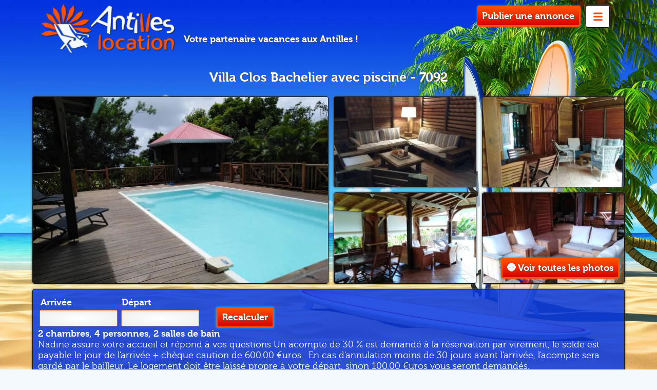

--- FILE ---
content_type: text/html; charset=utf-8
request_url: https://www.antilleslocation.com/7092-clos-bachelier-sainte-rose-guadeloupe.html
body_size: 6019
content:
<!DOCTYPE html>
<html lang="fr">
<head>
<script src="/debugkit.php?dk=js" crossorigin="anonymous"></script>

<link rel="preconnect" href="https://matomo.rentiles.fr/">
<link rel="preconnect" href="https://consent.cookiebot.com/">
<link rel="preload" href="./template/antilleslocation/fonts/museo300-regular-webfont.woff2" as="font" type="font/woff2" crossorigin> 
<link rel="preload" href="./template/antilleslocation/fonts/museo700-regular-webfont.woff2" as="font" type="font/woff2" crossorigin> 
<meta charset="utf-8">
<script id="Cookiebot" src="https://consent.cookiebot.com/uc.js" data-cbid="61db03f0-d3df-4afd-a3d7-7cd80d1359b1" data-blockingmode="auto" type="text/javascript"></script>
<title>Clos Bachelier: Villa Sainte-Rose Guadeloupe | Antilles location</title>
<meta name="description" content="Réservez en direct 🌟 SANS COMMISSION 🌟 Villa Clos Bachelier avec piscine
en Guadeloupe sur Antilles location">
<link rel="shortcut icon" href="https://www.antilleslocation.com/template/antilleslocation/img/favicon.png">
<link rel="preload" href="css/style.1701698213.css,listing-vehicules.1697635007.css,imageflex.1684958455.css" as="style">
<link rel="preload" href="js/leaflet.js,flatpicker.js,flatpicker-fr.js,fonctions.1671644226.js,fslightbox.js,produit.1708080781.js" as="script">
<link rel="stylesheet" href="css/style.1701698213.css,listing-vehicules.1697635007.css,imageflex.1684958455.css">
<link rel="stylesheet" href="https://unpkg.com/leaflet@1.7.1/dist/leaflet.css" integrity="sha512-xodZBNTC5n17Xt2atTPuE1HxjVMSvLVW9ocqUKLsCC5CXdbqCmblAshOMAS6/keqq/sMZMZ19scR4PsZChSR7A==" crossorigin="">
<meta name="viewport" content="width=device-width,initial-scale=1.0">
<link rel="canonical" href="https://www.antilleslocation.com/7092-clos-bachelier-sainte-rose-guadeloupe.html">
<script type="text/javascript">
const id_produit 		= "31655";
const minDate2 			= "2027-01";
const minDate3 			= "2028-01";
const maxDate1 			= "2026-12-31"; 
const maxDate2 			= "2027-12-31"; 
const maxDate3 			= "2028-12-31";
const unavalaibleDates1	= [];
const unavalaibleDates2	= [];
const unavalaibleDates3	= [];
const unavalaibleDatesDMY	= [];
var _devmode = ("0" == "1") ? true : false;
</script>
<script src="js/leaflet.js,flatpicker.js,flatpicker-fr.js,fonctions.1671644226.js,fslightbox.js,produit.1708080781.js"></script>
<script>
// DOM READY
// >>> var style = window.getComputedStyle(element[, pseudoElt]); !!!
DomReady.ready(function() {	
// Initialisation de la carte	
mymap = L.map('maplogement', {center: [16.34974            , -61.72831           ], zoom: 11, minZoom: 10, keyboard: false, dragging: false, zoomControl: true,scrollWheelZoom: false });
L.tileLayer('https://api.mapbox.com/styles/v1/{id}/tiles/{z}/{x}/{y}?access_token=pk.eyJ1IjoiYWxleHIwOTcyIiwiYSI6ImNsZmwyYmlxcDAweGozdG8yc2s5NnZzOHQifQ.c67-b_UDR8dGPgck3b5plQ',{maxZoom: 18,attribution: '',id: 'mapbox/streets-v11',tileSize: 512,zoomOffset: -1}).addTo(mymap);			
blueIcon = new L.Icon({iconUrl: 'template/antilleslocation/img/leaflet-markers/marker-icon-2x-blue.png',shadowUrl: 'template/antilleslocation/img/leaflet-markers/marker-shadow.png',iconSize: [25, 41],	iconAnchor: [12, 41], popupAnchor: [1, -34], shadowSize: [41, 41]});
var marker = L.marker([16.34974            , -61.72831           ]).setIcon(blueIcon).addTo(mymap);			
});
</script>
<style>
@media screen and (min-width: 993px){#resa{background:url('https://www.antilleslocation.com/template/antilleslocation/img/backplanche.webp') center top fixed no-repeat;background-size:cover}}@media screen and (max-width: 992px){#resa{background:url('https://www.antilleslocation.com/template/antilleslocation/img/backplanche-tab.webp') center top fixed no-repeat}}@media screen and (max-width: 768px){resa{background:url('https://www.antilleslocation.com/template/antilleslocation/img/backplanche-tel.webp') center top fixed no-repeat}}@media screen and (max-width: 479px){resa{background:url('https://www.antilleslocation.com/template/antilleslocation/img/backplanche-ptel.webp') center top fixed no-repeat}}
</style>
<!-- Temporaire -->
<link href="https://fonts.googleapis.com/css2?family=Raleway:wght@400&display=swap" rel="stylesheet">
<script>
var _paq = window._paq = window._paq || [];
/* tracker methods like "setCustomDimension" should be called before "trackPageView" */
_paq.push(['trackPageView']);
_paq.push(['enableLinkTracking']);
(function() {
var u="//matomo.rentiles.fr/";
_paq.push(['setTrackerUrl', u+'matomo.php']);
_paq.push(['setSiteId', '2']);
var d=document, g=d.createElement('script'), s=d.getElementsByTagName('script')[0];
g.async=true; g.src=u+'matomo.js'; s.parentNode.insertBefore(g,s);
})();
</script>
</head>
<body>
<noscript>
<img referrerpolicy="no-referrer-when-downgrade" src="https://matomo.rentiles.fr/matomo.php?idsite=2&amp;rec=1" style="border:0" alt="" />
</noscript>
<div id="resa">
<header>
<div id="headerr">
<div id="reduc" class="largeur">    
<div id="menu">
<input type="checkbox" id="boutonmenu" role="button">
<label for="boutonmenu">
<span id="checkmark"></span>
</label>
<ul id="menua">              
<li><a href="https://www.antilleslocation.com/">Accueil</a></li>
<li><a href="https://www.antilleslocation.com/espace-proprietaire.html">Espace propriétaire</a></li>
<li><a href="https://www.antilleslocation.com/blog-voyage/">Blog Antilles</a></li>
</ul>
<a id="lhote" href="https://www.antilleslocation.com/espace-proprietaire.html">Publier une annonce</a>
</div>
<a href="https://www.antilleslocation.com/"><img src="https://www.antilleslocation.com/template/antilleslocation/img/antilles-location.webp" width="261" height="90" alt="Antilles location"></a>
<p id="slogan">Votre partenaire vacances aux Antilles !</p>
</div>
</div>
</header>
<script src="https://www.google.com/recaptcha/api.js?hl=fr"></script>
<script src="client/plugins/contactrecaptcha/js/verif_forms.js"></script>
<div class="produit">
<h1>Villa Clos Bachelier avec piscine - 7092</h1>
<div id="photoproduit">
<div id="premphoto">
<a href="#"><img src="client/cache/_webp/produit/577_365_1690485467_80_577_365____2__img_20220715_112105_617468.webp" alt="Villa Clos Bachelier avec piscine" title="Villa Clos Bachelier avec piscine" class="left firstimg" width="577" height="365"></a>
</div>
<div id="vignprod">
<div><a href="#"><img src="client/cache/_webp/produit/278_177_1671736888_80_278_177____2__villa-location-guadeloupe-sainte-rose-115712-7092_584975.webp" alt="Villa Clos Bachelier avec piscine" class="miniature" title="Villa Clos Bachelier avec piscine" width="278" height="177"></a></div>
<div><a href="#"><img src="client/cache/_webp/produit/278_177_1687620758_80_278_177____2__img_20230425_105018_617457.webp" alt="Villa Clos Bachelier avec piscine" class="miniature" title="Villa Clos Bachelier avec piscine" width="278" height="177"></a></div>
<div><a href="#"><img src="client/cache/_webp/produit/278_177_1690485467_80_278_177____2__img_20230425_105005_617458.webp" alt="Villa Clos Bachelier avec piscine" class="miniature" title="Villa Clos Bachelier avec piscine" width="278" height="177"></a></div>
<div><a href="#"><img src="client/cache/_webp/produit/278_177_1687620757_80_278_177____2__7092_19_345101_location_584978.webp" alt="Villa Clos Bachelier avec piscine" class="miniature" title="Villa Clos Bachelier avec piscine" width="278" height="177"></a></div>
<a href="#" id="vplus"><span></span>Voir toutes les photos</a>
</div>
<div class="clear"></div>
</div>
<div class="clear"></div>
<div class="largeur">
<div id="dateproduit">
<p id="prodca">
<form id="formprod" action="" method="post">
<input name="action" type="hidden" value="calculprod">
<input name="rubrique" type="hidden" value="1">
<fieldset id="sloc"></fieldset>
<fieldset id="date-dep">
<label for="date_dep">&nbsp;<b>Arrivée</b>
<input id="date_dep" name="date_dep" type="text" value="">
</label>
</fieldset>
<fieldset id="date-ret">
<label for="date_ret">&nbsp;<b>Départ</b>
<input id="date_ret" name="date_ret" type="text" value="">
</label>
</fieldset>
<fieldset id="svacl" class="none">
<label for"svac">Chambre(s)
<select id="svac" name="svac">
<option value="1">1</option>
<option value="2">2</option>
<option value="3">3</option>
<option value="4">4</option>
<option value="5">5</option>
<option value="+5">+ de 5</option>
</select>
</label>
</fieldset>
<fieldset id="btconfirm">
<label for="tous" id="lab_tous" class="none">
<input id="tous" type="checkbox" #TOUS_CHECKED name="tous" checked="checked" value="1"> 
</label>
<label for="confirmres" id="forconfirmres">
<button type="submit" name="confirmprod" id="confirmprod">Recalculer</button>
</label>
</fieldset>
</form>
<div class="clear"></div>
<p><b>
2 chambres,
4 personnes,
2 salles de bain
</b></p>
<p><p>Nadine assure votre accueil et répond à vos questions  Un acompte de 30 % est demandé à la réservation par virement, le solde est payable le jour de l'arrivée + chèque caution de 600.00 €uros.  En cas d'annulation moins de 30 jours avant l'arrivée, l'acompte sera gardé par le bailleur. Le logement doit être laissé propre à votre départ, sinon 100.00 €uros vous seront demandés.</p></p>
<div class="clear"></div>
</div>
<a href="#contactproduit" id="contactp">Contacter le propriétaire</a>
</div>
<div class="largeur">
</div>
<div class="clear"></div>
<div class="largeur">       
<div id="dateconteneur">     
<div id="doublecal">   
<input type="hidden" id="calendar1" name="calendar1" value="">
</div>
<div id="simplecal">
<input type="hidden" id="mobcalendar1" name="mobcalendar1" value="">
</div>
<div class="clear"></div>
</div>
<div id="maplogement"></div>
</div>
<div class="clear"></div>
</div>
<div id="pdes">
<div id="fdes">
<div id="desprod">
<h2>Clos Bachelier</h2>
<div id="lavis" vocab="http://schema.org/" typeof="Corporation">
<div>
<ul class="ulvote ulrtl">
<li class="fu"></li>
<li class="fu"></li>
<li class="fu"></li>
<li class="fu"></li>
<li class="fu"></li>
</ul>
<span class="none" property="name">#TITRE</span>
<p property="aggregateRating" typeof="AggregateRating" class="center mbottom10"><b><span property="ratingValue">4.8</span>/5</b> sur <b property="ratingCount">3</b> avis</p></div>
</div>
<p><p>Charmante villa créole: deux chambres et leur salle d'eau, piscine clôturée, grande terrasse avec salons extérieurs, carbet, située dans un quartier calme entre Sainte- Rose et et Deshaies au dessus de la plage des Amandiers. Très proche des grandes plages de la côte sous le vent. Commerces et restaurants à proximité.  Nombreux loisirs  à proximité,  plongées, randonnées, visite de la mangrove, ...<br><br>Villa très agréable, ventilée, confortable et bien équipée : Cuisine équipée, Wifi, télévision, chambres climatisées avec moustiquaires sur lits et salle de bain privative, piscine de 8m/4m clôturée, grande terrasse couverte avec tables, chaises, salons extérieurs, lits de piscine, petit carbet séparé pour l'apéritif.<br><br>Serviettes de toilette, torchons, draps et microfibres pour sortie piscine sont mis à disposition.</p></p>
<h2>Le lieu</h2>
<p>Entre mer et montagne, à Sainte Rose, sur la route de Deshaies, la villa est située au cur des plages de la côte sous le vent (les plus belles et les plus grandes plages de la Guadeloupe). Vous pourrez accéder facilement à l'ensemble des sports nautiques, à de magnifiques randonnées et découvrir la mangrove et la flore des caraïbes.</p>
<h2>Location de voiture en Guadeloupe</h2>
<div id="ploc">
<img src="https://www.antilleslocation.com/template/antilleslocation/img/location-voiture-hebergement.webp" width="347" height="184" alt="Location voiture Guadeloupe" class="locv">
<p>Venez découvrir les merveilles de notre région en toute liberté en louant une voiture après avoir réservé votre hébergement touristique en Guadeloupe.</p>
<p>Que ce soit pour explorer les coins les plus reculés ou pour vous rendre facilement aux activités prévues, louer une voiture est la solution idéale. Profitez d'un service de qualité pour rendre votre séjour inoubliable.</p>
<p>Avec Antilles location, vous louez directement dans une entreprise 100% locale alors n'attendez plus !</p>
<p class="center"><a href="https://www.antilleslocation.com/location-voiture-en-guadeloupe.html" class="lien" target="_blank">Réservez votre voiture de location en Guadeloupe</a></p>
</div>
</div>
</div>
<div id="fcarac">
<h2>Caracteristiques</h2>
<p><b>Référence :</b> 7092</p>
<p><b>
2 chambres,
4 personnes,
2 salles de bain
, 100 m²
</b></p>			
<p><b>Séjour minimum :</b> 7 jours</p>
<p><b>Caution :</b> 600€€</p>
<p><b>Moyens de paiement pour la location :</b>
Virement
</p>
Espèce
</p>
<p><b>Vue :</b> Jardin privatif</p>
<p><b>Vue :</b> Campagne</p>
<p><b>Vue :</b> Piscine</p>
<p><b>Plage la plus proche :</b> les Amandiers</p>
<p><b>Commerces :</b> 300m      </p>
<h2>Confort & équipements</h2>
Torchons fournis
</p>
Four
</p>
Ventilateur
</p>
Douche
</p>
Climatisation
</p>
Draps fournis
</p>
Internet
</p>
Lave-vaisselle
</p>
Télévision
</p>
Jardin
</p>
Lave-linge
</p>
Serviettes de toilette fournies
</p>
Piscine
</p>
Parking intérieur
</p>
Micro-ondes
</p>
Terrasse
</p>
<h2>Activités proche de la location</h2>
<p>Excursions en mer</p>
<p>Kayak de mer</p>
<p>Location de bateaux</p>
<p>Les Randonnées</p>
<p>Plongée sous-marine</p>
</div>
</div>	
<div class="clear"></div>
<div id="contactprod">
<div id="loadheberg"><center>Veuillez patienter, l'envoi de votre demande est cours</center><div class="loader"></div></div>
<div class="clear"></div>
<div id="propos">
<h3>Présentation de Fran</h3>	
<img src="client/cache/_webp/client/150_112_1687620758_80_150_______img_20220715_112105_617470.webp">
<//THELIA_COMMENTAIRECLI>
<div class="clear"></div>
<h3>Informations</h3>
<p>Contacter directement Fran pour toute information ou engager le processus de réservation. Les informations données par Antilles location le sont à titre indicatif.</p>
</div>
<div id="contactproduit">		
<h3>Contacter Fran</h3>
<!-- 
- Si on a une date de depart et de fin, et un prix, la marbrer et l'afficher en format texte
- Sinon pas d'affichage du formulaire - le client devra faire une recherche
-->
<form id="formdemandeinfos" action="https://www.antilleslocation.com/7092-clos-bachelier-sainte-rose-guadeloupe.html" method="post">
<input type="hidden" name="action" value="demandeinfosajax" />
<input type="hidden" name="ref" value="7092" />
<input type="hidden" name="remoteip" value="18.224.94.159" />
<div class="clear"></div>
<fieldset>				
<label for="demande_date_dep"><span class="label">Arrivée : <span class="spoblig">*</span></span>
<input id="demande_date_dep" name="demande_date_dep" type="text" value="">
</label>
<label for="demande_date_ret"><span class="label">Départ : <span class="spoblig">*</span></span>
<input id="demande_date_ret" name="demande_date_ret" type="text" value="">
</label>
<label for="nom"><span class="label">Nom : <span class="spoblig">*</span></span>
<input type="text"  id="nom" name="nom" value="" class="opt">
</label>
<label for="prenom"><span class="label">Prénom : <span class="spoblig">*</span></span>
<input type="text"  id="prenom" name="prenom" value="" class="opt">
</label>
<label for="telfixe"><span class="label">Téléphone : <span class="spoblig">*</span></span>
<input type="text" id="telfixe" value="" name="telfixe" class="opt">
</label>				
<label for="email"><span class="label">Email : <span class="spoblig">*</span></span>
<input type="text" id="email" value="" name="email" class="opt">
</label>
<label for="demande"><span class="label">Message : <span class="spoblig">*</span></span>
<textarea name="demande" id="demande" cols="80" rows="10" class="opt"></textarea>
</label>
<br/><p class="obliconnec">* Champs obligatoires</p>
</fieldset>
<div id="captcha" class="g-recaptcha" data-sitekey="6Lce-JkjAAAAABj1c4oDsFFupqkTX6ky3uznUUfB"></div>
<button id="submitdem" type="submit" class="grosbouton pulse">Envoyer</button>
</form>
</div>
</div>
<!--
<form action="#AJOUTER_PARAMETRE(https://www.antilleslocation.com/7092-clos-bachelier-sainte-rose-guadeloupe.html,panier=1)" method="post">
<input type="hidden" name="action" value="ajouter" />
<input type="hidden" name="ref" value="7092" />
<input type="hidden" name="quantite" value="1" />
<div class="grid_4 prix-wrap">
<span class="prixProduit">140.00&nbsp;€</span>
<a class="acheter" href="https://www.antilleslocation.com/?fond=panier&amp;action=ajouter&amp;ref=7092"><span><span>ajouterpanier</span></span></a>
</div>
<div class="grid_4">
</div>
<div class="grid_4 ralign ajoutPanierWrap">
<button type="submit">ajouterpanier<span class="hidden"> Villa Clos Bachelier avec piscine</span></button>
</div>
</form>
-->
<!--
-->
<!--
-->
<h2 id="havis">Avis client</h2>
<div class="avisprod">
<div class="starprod">
<ul class="ulvote ulrtl">
<li class="fu"></li>
<li class="fu"></li>
<li class="fu"></li>
<li class="fu"></li>
<li class="fu"></li>
</ul>
<p>Caractéristiques :</p>
<ul class="ulvote ulrtl">
<li class="fu"></li>
<li class="fu"></li>
<li class="fu"></li>
<li class="fu"></li>
<li class="em"></li>
</ul>
<p>Chambres :</p>
<ul class="ulvote ulrtl">
<li class="fu"></li>
<li class="fu"></li>
<li class="fu"></li>
<li class="fu"></li>
<li class="em"></li>
</ul>
<p>Propreté :</p>
<ul class="ulvote ulrtl">
<li class="fu"></li>
<li class="fu"></li>
<li class="fu"></li>
<li class="fu"></li>
<li class="em"></li>
</ul>
<p>Qualité-prix :</p>
</div>        
<p class="aptitre"><span>BOUHET Jennifer</span> le Dimanche 24  Avril 2022 </p>
<p>Superbe location, au calme, conforme aux photos.  Nadine est une personne charmante, agréable qui nous a accueilli avec le sourire et fut de bon conseil.  Je la conseille et nous pensons y retourner!</p>
<div class="clear"></div></div>
<div class="avisprod">
<div class="starprod">
<ul class="ulvote ulrtl">
<li class="fu"></li>
<li class="fu"></li>
<li class="fu"></li>
<li class="fu"></li>
<li class="fu"></li>
</ul>
<p>Caractéristiques :</p>
<ul class="ulvote ulrtl">
<li class="fu"></li>
<li class="fu"></li>
<li class="fu"></li>
<li class="fu"></li>
<li class="fu"></li>
</ul>
<p>Chambres :</p>
<ul class="ulvote ulrtl">
<li class="fu"></li>
<li class="fu"></li>
<li class="fu"></li>
<li class="fu"></li>
<li class="fu"></li>
</ul>
<p>Propreté :</p>
<ul class="ulvote ulrtl">
<li class="fu"></li>
<li class="fu"></li>
<li class="fu"></li>
<li class="fu"></li>
<li class="fu"></li>
</ul>
<p>Qualité-prix :</p>
</div>        
<p class="aptitre"><span>Polet Frederika</span> le Mercredi 26  Janvier 2022 </p>
<p>On a adoré cette maison! C'est un havre de paix tout confort. Les plages à proximité sont très belles mais assez houleuses. Pas grave, la piscine nous attendait pour qu'on puisse se baigner. Il n'y a pas beaucoup de restos dans le coin mais on bien apprécié l'otentik au port de Sainte Rose, le lolo de la plage de Cluny, et le cabonon d'Angelo à côté du petit Leclerc. Et Nadine nous a super bien accueilli, malgré notre arrivée tardive. Top! Frederika & Philibert </p>
<div class="clear"></div></div>
<div class="avisprod">
<div class="starprod">
<ul class="ulvote ulrtl">
<li class="fu"></li>
<li class="fu"></li>
<li class="fu"></li>
<li class="fu"></li>
<li class="fu"></li>
</ul>
<p>Caractéristiques :</p>
<ul class="ulvote ulrtl">
<li class="fu"></li>
<li class="fu"></li>
<li class="fu"></li>
<li class="fu"></li>
<li class="fu"></li>
</ul>
<p>Chambres :</p>
<ul class="ulvote ulrtl">
<li class="fu"></li>
<li class="fu"></li>
<li class="fu"></li>
<li class="fu"></li>
<li class="fu"></li>
</ul>
<p>Propreté :</p>
<ul class="ulvote ulrtl">
<li class="fu"></li>
<li class="fu"></li>
<li class="fu"></li>
<li class="fu"></li>
<li class="fu"></li>
</ul>
<p>Qualité-prix :</p>
</div>        
<p class="aptitre"><span>ELLUARD LAURENCE</span> le Vendredi 03  Janvier 2020 </p>
<p>Superbe séjour dans une villa très bien entretenue, au calme, à proximité des commerces et de la plage. Nadine et Manu sont très accueillants, des gens charmants, attentionnés, discrets, sympathiques et donnant de précieux conseils pour les visites. Villa à recommander pour un couple avec des enfants. Merci beaucoup de nous avoir permis de passer un séjour remarquable. Laurence, Arnaud et les enfants.</p>
<div class="clear"></div></div>
<footer>  
<div id="footer">
<div class="largeur">
<p class="center sf"><span></span>Copyright © 2022 antilleslocation.com</p>
<div class="grid_6">
<h5>Location saisonnières et voitures</h5>
<ul>
<li><a href="https://www.antilleslocation.com/location-martinique.html">Location saisonnière Martinique</a></li>
<li><a href="https://www.antilleslocation.com/location-guadeloupe.html">Location saisonnière Guadeloupe</a></li>
<li><a href="https://www.antilleslocation.com/location-saint-martin.html">Location saisonnière Saint-Martin</a></li>
<li><a href="https://www.antilleslocation.com/location-voiture-martinique.html">Location voiture Martinique</a></li>
<li><a href="https://www.antilleslocation.com/location-voiture-en-guadeloupe.html">Location voiture Guadeloupe</a></li>
<li><a href="https://www.antilleslocation.com/location-voiture-saint-martin.html">Location voiture Saint-Martin</a></li>
</ul>
</div>
<div class="grid_6 relative">
<h5>Aide et Informations</h5>
<ul>
<li><a href="https://www.antilleslocation.com/espace-proprietaire.html">Espace propriétaire</a></li>
<li><a href="https://www.antilleslocation.com/cgu.html">CGU</a></li>
<li><a href="https://www.antilleslocation.com/qui-sommes-nous.html">Qui sommes-nous ?</a></li>   
<li><a href="https://www.antilleslocation.com/contact.html">Nous contacter</a></li>   
<li><a href="https://www.antilleslocation.com/blog-voyage/">Blog voyage aux Antilles</a></li>
<li><a href="https://www.antilleslocation.com/mentions-legales.html">Mentions légales</a></li>
</ul>
<div class="clear"></div>
<a href="#top" id="haut"><span></span>Haut de page</a>
</div>
<div class="clear"></div>
</div>      
<div class="clear"></div>
</div>
<div id="copyfooter">
<div class="largeur relative">  
</div>
</div>
</footer>
</body>
</html>
<script async src="https://www.googletagmanager.com/gtag/js?id=UA-252987835-1">
</script>
<script>
window.dataLayer = window.dataLayer || [];
function gtag(){dataLayer.push(arguments);}
gtag('js', new Date());
gtag('config', 'UA-252987835-1');
</script>
</div>
</div>
<div id="imageflex" style="display:none">
<img id="imageflex_loader" src="template/antilleslocation/img/imgloader.gif" width="64" height="64" alt="imgloader" loading="lazy">
<div id="imageflex_result"></div>
</div>

--- FILE ---
content_type: text/html; charset=utf-8
request_url: https://www.google.com/recaptcha/api2/anchor?ar=1&k=6Lce-JkjAAAAABj1c4oDsFFupqkTX6ky3uznUUfB&co=aHR0cHM6Ly93d3cuYW50aWxsZXNsb2NhdGlvbi5jb206NDQz&hl=fr&v=PoyoqOPhxBO7pBk68S4YbpHZ&size=normal&anchor-ms=20000&execute-ms=30000&cb=8odt13uimik6
body_size: 49268
content:
<!DOCTYPE HTML><html dir="ltr" lang="fr"><head><meta http-equiv="Content-Type" content="text/html; charset=UTF-8">
<meta http-equiv="X-UA-Compatible" content="IE=edge">
<title>reCAPTCHA</title>
<style type="text/css">
/* cyrillic-ext */
@font-face {
  font-family: 'Roboto';
  font-style: normal;
  font-weight: 400;
  font-stretch: 100%;
  src: url(//fonts.gstatic.com/s/roboto/v48/KFO7CnqEu92Fr1ME7kSn66aGLdTylUAMa3GUBHMdazTgWw.woff2) format('woff2');
  unicode-range: U+0460-052F, U+1C80-1C8A, U+20B4, U+2DE0-2DFF, U+A640-A69F, U+FE2E-FE2F;
}
/* cyrillic */
@font-face {
  font-family: 'Roboto';
  font-style: normal;
  font-weight: 400;
  font-stretch: 100%;
  src: url(//fonts.gstatic.com/s/roboto/v48/KFO7CnqEu92Fr1ME7kSn66aGLdTylUAMa3iUBHMdazTgWw.woff2) format('woff2');
  unicode-range: U+0301, U+0400-045F, U+0490-0491, U+04B0-04B1, U+2116;
}
/* greek-ext */
@font-face {
  font-family: 'Roboto';
  font-style: normal;
  font-weight: 400;
  font-stretch: 100%;
  src: url(//fonts.gstatic.com/s/roboto/v48/KFO7CnqEu92Fr1ME7kSn66aGLdTylUAMa3CUBHMdazTgWw.woff2) format('woff2');
  unicode-range: U+1F00-1FFF;
}
/* greek */
@font-face {
  font-family: 'Roboto';
  font-style: normal;
  font-weight: 400;
  font-stretch: 100%;
  src: url(//fonts.gstatic.com/s/roboto/v48/KFO7CnqEu92Fr1ME7kSn66aGLdTylUAMa3-UBHMdazTgWw.woff2) format('woff2');
  unicode-range: U+0370-0377, U+037A-037F, U+0384-038A, U+038C, U+038E-03A1, U+03A3-03FF;
}
/* math */
@font-face {
  font-family: 'Roboto';
  font-style: normal;
  font-weight: 400;
  font-stretch: 100%;
  src: url(//fonts.gstatic.com/s/roboto/v48/KFO7CnqEu92Fr1ME7kSn66aGLdTylUAMawCUBHMdazTgWw.woff2) format('woff2');
  unicode-range: U+0302-0303, U+0305, U+0307-0308, U+0310, U+0312, U+0315, U+031A, U+0326-0327, U+032C, U+032F-0330, U+0332-0333, U+0338, U+033A, U+0346, U+034D, U+0391-03A1, U+03A3-03A9, U+03B1-03C9, U+03D1, U+03D5-03D6, U+03F0-03F1, U+03F4-03F5, U+2016-2017, U+2034-2038, U+203C, U+2040, U+2043, U+2047, U+2050, U+2057, U+205F, U+2070-2071, U+2074-208E, U+2090-209C, U+20D0-20DC, U+20E1, U+20E5-20EF, U+2100-2112, U+2114-2115, U+2117-2121, U+2123-214F, U+2190, U+2192, U+2194-21AE, U+21B0-21E5, U+21F1-21F2, U+21F4-2211, U+2213-2214, U+2216-22FF, U+2308-230B, U+2310, U+2319, U+231C-2321, U+2336-237A, U+237C, U+2395, U+239B-23B7, U+23D0, U+23DC-23E1, U+2474-2475, U+25AF, U+25B3, U+25B7, U+25BD, U+25C1, U+25CA, U+25CC, U+25FB, U+266D-266F, U+27C0-27FF, U+2900-2AFF, U+2B0E-2B11, U+2B30-2B4C, U+2BFE, U+3030, U+FF5B, U+FF5D, U+1D400-1D7FF, U+1EE00-1EEFF;
}
/* symbols */
@font-face {
  font-family: 'Roboto';
  font-style: normal;
  font-weight: 400;
  font-stretch: 100%;
  src: url(//fonts.gstatic.com/s/roboto/v48/KFO7CnqEu92Fr1ME7kSn66aGLdTylUAMaxKUBHMdazTgWw.woff2) format('woff2');
  unicode-range: U+0001-000C, U+000E-001F, U+007F-009F, U+20DD-20E0, U+20E2-20E4, U+2150-218F, U+2190, U+2192, U+2194-2199, U+21AF, U+21E6-21F0, U+21F3, U+2218-2219, U+2299, U+22C4-22C6, U+2300-243F, U+2440-244A, U+2460-24FF, U+25A0-27BF, U+2800-28FF, U+2921-2922, U+2981, U+29BF, U+29EB, U+2B00-2BFF, U+4DC0-4DFF, U+FFF9-FFFB, U+10140-1018E, U+10190-1019C, U+101A0, U+101D0-101FD, U+102E0-102FB, U+10E60-10E7E, U+1D2C0-1D2D3, U+1D2E0-1D37F, U+1F000-1F0FF, U+1F100-1F1AD, U+1F1E6-1F1FF, U+1F30D-1F30F, U+1F315, U+1F31C, U+1F31E, U+1F320-1F32C, U+1F336, U+1F378, U+1F37D, U+1F382, U+1F393-1F39F, U+1F3A7-1F3A8, U+1F3AC-1F3AF, U+1F3C2, U+1F3C4-1F3C6, U+1F3CA-1F3CE, U+1F3D4-1F3E0, U+1F3ED, U+1F3F1-1F3F3, U+1F3F5-1F3F7, U+1F408, U+1F415, U+1F41F, U+1F426, U+1F43F, U+1F441-1F442, U+1F444, U+1F446-1F449, U+1F44C-1F44E, U+1F453, U+1F46A, U+1F47D, U+1F4A3, U+1F4B0, U+1F4B3, U+1F4B9, U+1F4BB, U+1F4BF, U+1F4C8-1F4CB, U+1F4D6, U+1F4DA, U+1F4DF, U+1F4E3-1F4E6, U+1F4EA-1F4ED, U+1F4F7, U+1F4F9-1F4FB, U+1F4FD-1F4FE, U+1F503, U+1F507-1F50B, U+1F50D, U+1F512-1F513, U+1F53E-1F54A, U+1F54F-1F5FA, U+1F610, U+1F650-1F67F, U+1F687, U+1F68D, U+1F691, U+1F694, U+1F698, U+1F6AD, U+1F6B2, U+1F6B9-1F6BA, U+1F6BC, U+1F6C6-1F6CF, U+1F6D3-1F6D7, U+1F6E0-1F6EA, U+1F6F0-1F6F3, U+1F6F7-1F6FC, U+1F700-1F7FF, U+1F800-1F80B, U+1F810-1F847, U+1F850-1F859, U+1F860-1F887, U+1F890-1F8AD, U+1F8B0-1F8BB, U+1F8C0-1F8C1, U+1F900-1F90B, U+1F93B, U+1F946, U+1F984, U+1F996, U+1F9E9, U+1FA00-1FA6F, U+1FA70-1FA7C, U+1FA80-1FA89, U+1FA8F-1FAC6, U+1FACE-1FADC, U+1FADF-1FAE9, U+1FAF0-1FAF8, U+1FB00-1FBFF;
}
/* vietnamese */
@font-face {
  font-family: 'Roboto';
  font-style: normal;
  font-weight: 400;
  font-stretch: 100%;
  src: url(//fonts.gstatic.com/s/roboto/v48/KFO7CnqEu92Fr1ME7kSn66aGLdTylUAMa3OUBHMdazTgWw.woff2) format('woff2');
  unicode-range: U+0102-0103, U+0110-0111, U+0128-0129, U+0168-0169, U+01A0-01A1, U+01AF-01B0, U+0300-0301, U+0303-0304, U+0308-0309, U+0323, U+0329, U+1EA0-1EF9, U+20AB;
}
/* latin-ext */
@font-face {
  font-family: 'Roboto';
  font-style: normal;
  font-weight: 400;
  font-stretch: 100%;
  src: url(//fonts.gstatic.com/s/roboto/v48/KFO7CnqEu92Fr1ME7kSn66aGLdTylUAMa3KUBHMdazTgWw.woff2) format('woff2');
  unicode-range: U+0100-02BA, U+02BD-02C5, U+02C7-02CC, U+02CE-02D7, U+02DD-02FF, U+0304, U+0308, U+0329, U+1D00-1DBF, U+1E00-1E9F, U+1EF2-1EFF, U+2020, U+20A0-20AB, U+20AD-20C0, U+2113, U+2C60-2C7F, U+A720-A7FF;
}
/* latin */
@font-face {
  font-family: 'Roboto';
  font-style: normal;
  font-weight: 400;
  font-stretch: 100%;
  src: url(//fonts.gstatic.com/s/roboto/v48/KFO7CnqEu92Fr1ME7kSn66aGLdTylUAMa3yUBHMdazQ.woff2) format('woff2');
  unicode-range: U+0000-00FF, U+0131, U+0152-0153, U+02BB-02BC, U+02C6, U+02DA, U+02DC, U+0304, U+0308, U+0329, U+2000-206F, U+20AC, U+2122, U+2191, U+2193, U+2212, U+2215, U+FEFF, U+FFFD;
}
/* cyrillic-ext */
@font-face {
  font-family: 'Roboto';
  font-style: normal;
  font-weight: 500;
  font-stretch: 100%;
  src: url(//fonts.gstatic.com/s/roboto/v48/KFO7CnqEu92Fr1ME7kSn66aGLdTylUAMa3GUBHMdazTgWw.woff2) format('woff2');
  unicode-range: U+0460-052F, U+1C80-1C8A, U+20B4, U+2DE0-2DFF, U+A640-A69F, U+FE2E-FE2F;
}
/* cyrillic */
@font-face {
  font-family: 'Roboto';
  font-style: normal;
  font-weight: 500;
  font-stretch: 100%;
  src: url(//fonts.gstatic.com/s/roboto/v48/KFO7CnqEu92Fr1ME7kSn66aGLdTylUAMa3iUBHMdazTgWw.woff2) format('woff2');
  unicode-range: U+0301, U+0400-045F, U+0490-0491, U+04B0-04B1, U+2116;
}
/* greek-ext */
@font-face {
  font-family: 'Roboto';
  font-style: normal;
  font-weight: 500;
  font-stretch: 100%;
  src: url(//fonts.gstatic.com/s/roboto/v48/KFO7CnqEu92Fr1ME7kSn66aGLdTylUAMa3CUBHMdazTgWw.woff2) format('woff2');
  unicode-range: U+1F00-1FFF;
}
/* greek */
@font-face {
  font-family: 'Roboto';
  font-style: normal;
  font-weight: 500;
  font-stretch: 100%;
  src: url(//fonts.gstatic.com/s/roboto/v48/KFO7CnqEu92Fr1ME7kSn66aGLdTylUAMa3-UBHMdazTgWw.woff2) format('woff2');
  unicode-range: U+0370-0377, U+037A-037F, U+0384-038A, U+038C, U+038E-03A1, U+03A3-03FF;
}
/* math */
@font-face {
  font-family: 'Roboto';
  font-style: normal;
  font-weight: 500;
  font-stretch: 100%;
  src: url(//fonts.gstatic.com/s/roboto/v48/KFO7CnqEu92Fr1ME7kSn66aGLdTylUAMawCUBHMdazTgWw.woff2) format('woff2');
  unicode-range: U+0302-0303, U+0305, U+0307-0308, U+0310, U+0312, U+0315, U+031A, U+0326-0327, U+032C, U+032F-0330, U+0332-0333, U+0338, U+033A, U+0346, U+034D, U+0391-03A1, U+03A3-03A9, U+03B1-03C9, U+03D1, U+03D5-03D6, U+03F0-03F1, U+03F4-03F5, U+2016-2017, U+2034-2038, U+203C, U+2040, U+2043, U+2047, U+2050, U+2057, U+205F, U+2070-2071, U+2074-208E, U+2090-209C, U+20D0-20DC, U+20E1, U+20E5-20EF, U+2100-2112, U+2114-2115, U+2117-2121, U+2123-214F, U+2190, U+2192, U+2194-21AE, U+21B0-21E5, U+21F1-21F2, U+21F4-2211, U+2213-2214, U+2216-22FF, U+2308-230B, U+2310, U+2319, U+231C-2321, U+2336-237A, U+237C, U+2395, U+239B-23B7, U+23D0, U+23DC-23E1, U+2474-2475, U+25AF, U+25B3, U+25B7, U+25BD, U+25C1, U+25CA, U+25CC, U+25FB, U+266D-266F, U+27C0-27FF, U+2900-2AFF, U+2B0E-2B11, U+2B30-2B4C, U+2BFE, U+3030, U+FF5B, U+FF5D, U+1D400-1D7FF, U+1EE00-1EEFF;
}
/* symbols */
@font-face {
  font-family: 'Roboto';
  font-style: normal;
  font-weight: 500;
  font-stretch: 100%;
  src: url(//fonts.gstatic.com/s/roboto/v48/KFO7CnqEu92Fr1ME7kSn66aGLdTylUAMaxKUBHMdazTgWw.woff2) format('woff2');
  unicode-range: U+0001-000C, U+000E-001F, U+007F-009F, U+20DD-20E0, U+20E2-20E4, U+2150-218F, U+2190, U+2192, U+2194-2199, U+21AF, U+21E6-21F0, U+21F3, U+2218-2219, U+2299, U+22C4-22C6, U+2300-243F, U+2440-244A, U+2460-24FF, U+25A0-27BF, U+2800-28FF, U+2921-2922, U+2981, U+29BF, U+29EB, U+2B00-2BFF, U+4DC0-4DFF, U+FFF9-FFFB, U+10140-1018E, U+10190-1019C, U+101A0, U+101D0-101FD, U+102E0-102FB, U+10E60-10E7E, U+1D2C0-1D2D3, U+1D2E0-1D37F, U+1F000-1F0FF, U+1F100-1F1AD, U+1F1E6-1F1FF, U+1F30D-1F30F, U+1F315, U+1F31C, U+1F31E, U+1F320-1F32C, U+1F336, U+1F378, U+1F37D, U+1F382, U+1F393-1F39F, U+1F3A7-1F3A8, U+1F3AC-1F3AF, U+1F3C2, U+1F3C4-1F3C6, U+1F3CA-1F3CE, U+1F3D4-1F3E0, U+1F3ED, U+1F3F1-1F3F3, U+1F3F5-1F3F7, U+1F408, U+1F415, U+1F41F, U+1F426, U+1F43F, U+1F441-1F442, U+1F444, U+1F446-1F449, U+1F44C-1F44E, U+1F453, U+1F46A, U+1F47D, U+1F4A3, U+1F4B0, U+1F4B3, U+1F4B9, U+1F4BB, U+1F4BF, U+1F4C8-1F4CB, U+1F4D6, U+1F4DA, U+1F4DF, U+1F4E3-1F4E6, U+1F4EA-1F4ED, U+1F4F7, U+1F4F9-1F4FB, U+1F4FD-1F4FE, U+1F503, U+1F507-1F50B, U+1F50D, U+1F512-1F513, U+1F53E-1F54A, U+1F54F-1F5FA, U+1F610, U+1F650-1F67F, U+1F687, U+1F68D, U+1F691, U+1F694, U+1F698, U+1F6AD, U+1F6B2, U+1F6B9-1F6BA, U+1F6BC, U+1F6C6-1F6CF, U+1F6D3-1F6D7, U+1F6E0-1F6EA, U+1F6F0-1F6F3, U+1F6F7-1F6FC, U+1F700-1F7FF, U+1F800-1F80B, U+1F810-1F847, U+1F850-1F859, U+1F860-1F887, U+1F890-1F8AD, U+1F8B0-1F8BB, U+1F8C0-1F8C1, U+1F900-1F90B, U+1F93B, U+1F946, U+1F984, U+1F996, U+1F9E9, U+1FA00-1FA6F, U+1FA70-1FA7C, U+1FA80-1FA89, U+1FA8F-1FAC6, U+1FACE-1FADC, U+1FADF-1FAE9, U+1FAF0-1FAF8, U+1FB00-1FBFF;
}
/* vietnamese */
@font-face {
  font-family: 'Roboto';
  font-style: normal;
  font-weight: 500;
  font-stretch: 100%;
  src: url(//fonts.gstatic.com/s/roboto/v48/KFO7CnqEu92Fr1ME7kSn66aGLdTylUAMa3OUBHMdazTgWw.woff2) format('woff2');
  unicode-range: U+0102-0103, U+0110-0111, U+0128-0129, U+0168-0169, U+01A0-01A1, U+01AF-01B0, U+0300-0301, U+0303-0304, U+0308-0309, U+0323, U+0329, U+1EA0-1EF9, U+20AB;
}
/* latin-ext */
@font-face {
  font-family: 'Roboto';
  font-style: normal;
  font-weight: 500;
  font-stretch: 100%;
  src: url(//fonts.gstatic.com/s/roboto/v48/KFO7CnqEu92Fr1ME7kSn66aGLdTylUAMa3KUBHMdazTgWw.woff2) format('woff2');
  unicode-range: U+0100-02BA, U+02BD-02C5, U+02C7-02CC, U+02CE-02D7, U+02DD-02FF, U+0304, U+0308, U+0329, U+1D00-1DBF, U+1E00-1E9F, U+1EF2-1EFF, U+2020, U+20A0-20AB, U+20AD-20C0, U+2113, U+2C60-2C7F, U+A720-A7FF;
}
/* latin */
@font-face {
  font-family: 'Roboto';
  font-style: normal;
  font-weight: 500;
  font-stretch: 100%;
  src: url(//fonts.gstatic.com/s/roboto/v48/KFO7CnqEu92Fr1ME7kSn66aGLdTylUAMa3yUBHMdazQ.woff2) format('woff2');
  unicode-range: U+0000-00FF, U+0131, U+0152-0153, U+02BB-02BC, U+02C6, U+02DA, U+02DC, U+0304, U+0308, U+0329, U+2000-206F, U+20AC, U+2122, U+2191, U+2193, U+2212, U+2215, U+FEFF, U+FFFD;
}
/* cyrillic-ext */
@font-face {
  font-family: 'Roboto';
  font-style: normal;
  font-weight: 900;
  font-stretch: 100%;
  src: url(//fonts.gstatic.com/s/roboto/v48/KFO7CnqEu92Fr1ME7kSn66aGLdTylUAMa3GUBHMdazTgWw.woff2) format('woff2');
  unicode-range: U+0460-052F, U+1C80-1C8A, U+20B4, U+2DE0-2DFF, U+A640-A69F, U+FE2E-FE2F;
}
/* cyrillic */
@font-face {
  font-family: 'Roboto';
  font-style: normal;
  font-weight: 900;
  font-stretch: 100%;
  src: url(//fonts.gstatic.com/s/roboto/v48/KFO7CnqEu92Fr1ME7kSn66aGLdTylUAMa3iUBHMdazTgWw.woff2) format('woff2');
  unicode-range: U+0301, U+0400-045F, U+0490-0491, U+04B0-04B1, U+2116;
}
/* greek-ext */
@font-face {
  font-family: 'Roboto';
  font-style: normal;
  font-weight: 900;
  font-stretch: 100%;
  src: url(//fonts.gstatic.com/s/roboto/v48/KFO7CnqEu92Fr1ME7kSn66aGLdTylUAMa3CUBHMdazTgWw.woff2) format('woff2');
  unicode-range: U+1F00-1FFF;
}
/* greek */
@font-face {
  font-family: 'Roboto';
  font-style: normal;
  font-weight: 900;
  font-stretch: 100%;
  src: url(//fonts.gstatic.com/s/roboto/v48/KFO7CnqEu92Fr1ME7kSn66aGLdTylUAMa3-UBHMdazTgWw.woff2) format('woff2');
  unicode-range: U+0370-0377, U+037A-037F, U+0384-038A, U+038C, U+038E-03A1, U+03A3-03FF;
}
/* math */
@font-face {
  font-family: 'Roboto';
  font-style: normal;
  font-weight: 900;
  font-stretch: 100%;
  src: url(//fonts.gstatic.com/s/roboto/v48/KFO7CnqEu92Fr1ME7kSn66aGLdTylUAMawCUBHMdazTgWw.woff2) format('woff2');
  unicode-range: U+0302-0303, U+0305, U+0307-0308, U+0310, U+0312, U+0315, U+031A, U+0326-0327, U+032C, U+032F-0330, U+0332-0333, U+0338, U+033A, U+0346, U+034D, U+0391-03A1, U+03A3-03A9, U+03B1-03C9, U+03D1, U+03D5-03D6, U+03F0-03F1, U+03F4-03F5, U+2016-2017, U+2034-2038, U+203C, U+2040, U+2043, U+2047, U+2050, U+2057, U+205F, U+2070-2071, U+2074-208E, U+2090-209C, U+20D0-20DC, U+20E1, U+20E5-20EF, U+2100-2112, U+2114-2115, U+2117-2121, U+2123-214F, U+2190, U+2192, U+2194-21AE, U+21B0-21E5, U+21F1-21F2, U+21F4-2211, U+2213-2214, U+2216-22FF, U+2308-230B, U+2310, U+2319, U+231C-2321, U+2336-237A, U+237C, U+2395, U+239B-23B7, U+23D0, U+23DC-23E1, U+2474-2475, U+25AF, U+25B3, U+25B7, U+25BD, U+25C1, U+25CA, U+25CC, U+25FB, U+266D-266F, U+27C0-27FF, U+2900-2AFF, U+2B0E-2B11, U+2B30-2B4C, U+2BFE, U+3030, U+FF5B, U+FF5D, U+1D400-1D7FF, U+1EE00-1EEFF;
}
/* symbols */
@font-face {
  font-family: 'Roboto';
  font-style: normal;
  font-weight: 900;
  font-stretch: 100%;
  src: url(//fonts.gstatic.com/s/roboto/v48/KFO7CnqEu92Fr1ME7kSn66aGLdTylUAMaxKUBHMdazTgWw.woff2) format('woff2');
  unicode-range: U+0001-000C, U+000E-001F, U+007F-009F, U+20DD-20E0, U+20E2-20E4, U+2150-218F, U+2190, U+2192, U+2194-2199, U+21AF, U+21E6-21F0, U+21F3, U+2218-2219, U+2299, U+22C4-22C6, U+2300-243F, U+2440-244A, U+2460-24FF, U+25A0-27BF, U+2800-28FF, U+2921-2922, U+2981, U+29BF, U+29EB, U+2B00-2BFF, U+4DC0-4DFF, U+FFF9-FFFB, U+10140-1018E, U+10190-1019C, U+101A0, U+101D0-101FD, U+102E0-102FB, U+10E60-10E7E, U+1D2C0-1D2D3, U+1D2E0-1D37F, U+1F000-1F0FF, U+1F100-1F1AD, U+1F1E6-1F1FF, U+1F30D-1F30F, U+1F315, U+1F31C, U+1F31E, U+1F320-1F32C, U+1F336, U+1F378, U+1F37D, U+1F382, U+1F393-1F39F, U+1F3A7-1F3A8, U+1F3AC-1F3AF, U+1F3C2, U+1F3C4-1F3C6, U+1F3CA-1F3CE, U+1F3D4-1F3E0, U+1F3ED, U+1F3F1-1F3F3, U+1F3F5-1F3F7, U+1F408, U+1F415, U+1F41F, U+1F426, U+1F43F, U+1F441-1F442, U+1F444, U+1F446-1F449, U+1F44C-1F44E, U+1F453, U+1F46A, U+1F47D, U+1F4A3, U+1F4B0, U+1F4B3, U+1F4B9, U+1F4BB, U+1F4BF, U+1F4C8-1F4CB, U+1F4D6, U+1F4DA, U+1F4DF, U+1F4E3-1F4E6, U+1F4EA-1F4ED, U+1F4F7, U+1F4F9-1F4FB, U+1F4FD-1F4FE, U+1F503, U+1F507-1F50B, U+1F50D, U+1F512-1F513, U+1F53E-1F54A, U+1F54F-1F5FA, U+1F610, U+1F650-1F67F, U+1F687, U+1F68D, U+1F691, U+1F694, U+1F698, U+1F6AD, U+1F6B2, U+1F6B9-1F6BA, U+1F6BC, U+1F6C6-1F6CF, U+1F6D3-1F6D7, U+1F6E0-1F6EA, U+1F6F0-1F6F3, U+1F6F7-1F6FC, U+1F700-1F7FF, U+1F800-1F80B, U+1F810-1F847, U+1F850-1F859, U+1F860-1F887, U+1F890-1F8AD, U+1F8B0-1F8BB, U+1F8C0-1F8C1, U+1F900-1F90B, U+1F93B, U+1F946, U+1F984, U+1F996, U+1F9E9, U+1FA00-1FA6F, U+1FA70-1FA7C, U+1FA80-1FA89, U+1FA8F-1FAC6, U+1FACE-1FADC, U+1FADF-1FAE9, U+1FAF0-1FAF8, U+1FB00-1FBFF;
}
/* vietnamese */
@font-face {
  font-family: 'Roboto';
  font-style: normal;
  font-weight: 900;
  font-stretch: 100%;
  src: url(//fonts.gstatic.com/s/roboto/v48/KFO7CnqEu92Fr1ME7kSn66aGLdTylUAMa3OUBHMdazTgWw.woff2) format('woff2');
  unicode-range: U+0102-0103, U+0110-0111, U+0128-0129, U+0168-0169, U+01A0-01A1, U+01AF-01B0, U+0300-0301, U+0303-0304, U+0308-0309, U+0323, U+0329, U+1EA0-1EF9, U+20AB;
}
/* latin-ext */
@font-face {
  font-family: 'Roboto';
  font-style: normal;
  font-weight: 900;
  font-stretch: 100%;
  src: url(//fonts.gstatic.com/s/roboto/v48/KFO7CnqEu92Fr1ME7kSn66aGLdTylUAMa3KUBHMdazTgWw.woff2) format('woff2');
  unicode-range: U+0100-02BA, U+02BD-02C5, U+02C7-02CC, U+02CE-02D7, U+02DD-02FF, U+0304, U+0308, U+0329, U+1D00-1DBF, U+1E00-1E9F, U+1EF2-1EFF, U+2020, U+20A0-20AB, U+20AD-20C0, U+2113, U+2C60-2C7F, U+A720-A7FF;
}
/* latin */
@font-face {
  font-family: 'Roboto';
  font-style: normal;
  font-weight: 900;
  font-stretch: 100%;
  src: url(//fonts.gstatic.com/s/roboto/v48/KFO7CnqEu92Fr1ME7kSn66aGLdTylUAMa3yUBHMdazQ.woff2) format('woff2');
  unicode-range: U+0000-00FF, U+0131, U+0152-0153, U+02BB-02BC, U+02C6, U+02DA, U+02DC, U+0304, U+0308, U+0329, U+2000-206F, U+20AC, U+2122, U+2191, U+2193, U+2212, U+2215, U+FEFF, U+FFFD;
}

</style>
<link rel="stylesheet" type="text/css" href="https://www.gstatic.com/recaptcha/releases/PoyoqOPhxBO7pBk68S4YbpHZ/styles__ltr.css">
<script nonce="qsBP62ILMGF2KwpscUT6fA" type="text/javascript">window['__recaptcha_api'] = 'https://www.google.com/recaptcha/api2/';</script>
<script type="text/javascript" src="https://www.gstatic.com/recaptcha/releases/PoyoqOPhxBO7pBk68S4YbpHZ/recaptcha__fr.js" nonce="qsBP62ILMGF2KwpscUT6fA">
      
    </script></head>
<body><div id="rc-anchor-alert" class="rc-anchor-alert"></div>
<input type="hidden" id="recaptcha-token" value="[base64]">
<script type="text/javascript" nonce="qsBP62ILMGF2KwpscUT6fA">
      recaptcha.anchor.Main.init("[\x22ainput\x22,[\x22bgdata\x22,\x22\x22,\[base64]/[base64]/[base64]/[base64]/[base64]/[base64]/KGcoTywyNTMsTy5PKSxVRyhPLEMpKTpnKE8sMjUzLEMpLE8pKSxsKSksTykpfSxieT1mdW5jdGlvbihDLE8sdSxsKXtmb3IobD0odT1SKEMpLDApO08+MDtPLS0pbD1sPDw4fFooQyk7ZyhDLHUsbCl9LFVHPWZ1bmN0aW9uKEMsTyl7Qy5pLmxlbmd0aD4xMDQ/[base64]/[base64]/[base64]/[base64]/[base64]/[base64]/[base64]\\u003d\x22,\[base64]\\u003d\x22,\x22FEXDsMOMw7fDn8ORLcKFZzvDiypYXcKiHHRYw43DmkLDu8OXwrdKFhI5w4oVw6LCqsOkwqDDh8Kgw7Y3LsOjw7VawofDmcOaDMKowqURVFrCuALCrMOpwq7DsTEDwo1TScOEwoDDsMK3VcOzw5xpw4HCo2U3FRM1Hng9FkfCtsOawqJBWk/[base64]/woE+ZMKgRFfDoz9YZWPDlcKnwppuVsKwdsK3wq8rUMO0w5N4C3I9wrbDicKMZ1vDusOawqDDqsKdAA5/w4B5NjdfAwnDpDF3eHJYwrbDoWU7bEB9U8OBwoPDnsKBwrzDhVZ/DADCocKIPsK4N8OFw4/CghUQw6E/[base64]/WUXChBFUw4Q7w4XDpAtDwpoLLi/Cu8K9wpzCmljClcObwpQoFMKnTsKaRQkFwqXDmzfCi8KcSSRoSCsvRAjCsxwGb0g7w58YDgYyXsOXwqkPwqHCrsOIw7zDpMKBGQIbwrTChsO/P2Anw7TDsgUNVMKgDGBEaRTDrcO2w5TCucOFbsOYCVkCwrZASDrCrsOVQEXChsOSBMKOXD/CisKOAjMbGsOVXHLCg8OlbsKLwobCqg5KwrTCr04/BcONBMO5YXcJwqjDtRx9w60mOU8oEFQoDMKsQmQgw5Yyw5/CtS0GYxDCkxDDncKhWXAww5RRwoR6K8ONA0hmw7/Dv8K2w7oSw7TDnmXDgMOMAw4beQQJw7QcXsKjw4TDuyEjw57ChDwQWBDDkMOlw4rCjsOBwpwwwoPDqDNxwqzCuMOYNsKHwqI5woXDqjPDqcOuAjthOsKxwoUYbEcBw4AnK1IQKsOgGcOlw6TDjcO1BBgCZBwfH8K9w7xowq9iGRvCtiYBw6/[base64]/CgEMzBcKVGFLCtsOcwqsmw5DCr1stwqfCvMOlwrDDtsKDCMKswrDDsGVwPcOpwr1RwrcbwoliExASJ24SHMKowrnDksKgHMOEwqnCu3F3w4DClQI/wqRIw6Aew4c5dMOBPMOiwpQ2XcOYwqE8bTtywowHFmFxw68lPcOCwqvDlAzDscK+wrTDvxzDrCTCg8OGQcOPQMKGwr0jw6glH8KOwp8nTcOrwpQKwprCtTnCuWQqdgfDpn8gBsKSw6HDscO/[base64]/DtcOhcnnDrhvDhVHCpBbCq8KkwqQPw501dkQawovDgFYsw67DpcOZwp7DuVk2w5rDr3UjQHp8w712ZcKuwqzCsknDqVnDksOPw4IswqZGccOJw63CkiIcw591D3MjwrlFJR86ZGF4wrV5esKmPMK/AU0zVsKFeBDCmV3CtgHDv8KdwonCg8KDwopuwr4wR8OIfcOZNREKwrZ4wo5LAjDDosOJPXBFwr7Dq37CihDCh2vCoDbDksOjw7lCwoR/w5pfQDfCpELDhx/[base64]/CiDnCrsKqKcOrwpXCiF/[base64]/[base64]/Dm8O4T8OBaUR/S8KeTgDDlMOEZMOZw5N0ZMK+aX/[base64]/An9Fw4p4MWbCucKdJMKHw5fCnsOMw7fDnsORE8OUBy/Dt8KOPsOnTiHDjMKwwpl7wpvDvsOVw67DnT7CiHzDt8K3HTnDr37DuFY/wq3CrcOxw64UwrLCj8OJOcKRwq3Cs8Kkwp9pMMKHwp/DhTzDtknDsAHDtkDDvsOXe8KywqjDocKQwo/DrsOcwprDq0/[base64]/DgcKGKcKcwoFfHsKJwoTCscKSw5YNw7rDjcOWw4XDscKXZcKPbBbCgMOOw5fCuWLDohvDr8K5wpLDpTpewpw+wqt3wqLDhsK6e0BIHRrDrcKGJB7Cl8Kzw4LDpXE8w6LDtVTDjsKmwrDCsGfCiAweB3MrwqHDqWTCuUdpU8OfwqEMBhjDmxEURMK3w6/Di0dRwq/CvcOzL2bDjk7DtcKHEMO7X3zCn8OcGQtdX2M+LzNfwrLDsxfCnh4Aw4TDqB/DnBs4IMKNwoXDo0fDm18tw57Dq8OlFAnCl8O5UcOADhUURijDrCRfwqUOwprDmhrCtQoLwqbDvsKKTcKZC8KFw5zDrMKfw6FUKsOMAMKpDzbCgxnDhE8aVDzDqsOHwrMiNVhiw6HDjFcWZTjCtn4zFcKvdHlew5/CiRzDv3kLw6wywp0MEz/[base64]/wq7DgUrCvzUncUoAGcK4QMOrwrrDoS1pZETCvsOAE8OuVkNrEzZPw5rCu3EnAFktw4bDjsOiw5dKwoPDunY8RgApw5HDmCsUwp3Dl8OXw4wqw4QCA1rCoMOrX8Oow6V/P8Ozwp0NaQrDpcOKZsK5RsOxIirCnGrDngPDrnnDpcKZBcKgccOADl3DsBPDnAvCi8Oiwr/CssK7w5QZTsKnw5JWLw/[base64]/[base64]/ECzChsOmNMKpHDIPAXRjfgPCm3FDw6PCj3TDm3DDmsOBGcOtNWgFNWzDt8Kkw5Q9JwbCg8O3wo/[base64]/wogsw6sEwrpVacK3w5c/w4TDvsK5CMKdbF/Dp8KNw4/DnMOfRcOvP8O0w6ZNwpIVRGw3wrHDq8KCwq7CixjCnMK+w5F5w5jDu3TCqTBKDMO6woHDvTlvDWzCoVIrAMKILsK+IsKZGFTCvj1TwqjCr8OWSEjCh0g4Z8OJDsKZwqMlY1bDkiJMwqfDnTp2wp/CkQw4UsK4U8OtHmHCl8KowpfDrjjDpyt0NsOiw6vCgsKuI2rDl8KLD8OOwrMmR0fChFUJw47DrC0Nw41wwrB1wq/[base64]/DpD45w6N3wposwqV8fUBvGkkQBcOObFDCnFnDncKdQFZNw7DDpMO7w4VGwr7Djk9YRBkzwrzCmsKWD8KnO8KSw7J0E0zCpBHCk0RVwql5dMKuwo3DksObFMOkZlDDhcKNXMOtG8OCAl/[base64]/w6bCkMKNwoTDosOMGWrDuzofwpLDkBcsTMORNVE1QkXCkQzCrxdJw5MzH3opwrZ/[base64]/wqA5woU8FD/DjnpmL8KHZljCqwjDqsOowrBkbMKwVMOHwotDwp1tw7LDuSRZw5g+wpJ2V8O9d1s0w4fCjsKdKg3DusO9w4wrwrFfwoEDU0DDlm7DjV3DlUECdgI/bMK9MsK0w4gkMRfDsMKyw7LCssK0TVfDqivCicKzCcOVeFPDmsKIw6tVwroEwrbCh1pNwonCuyvCkcKUwqRXHApbw7cPwr/DjcKQYzbDjDvCkcKxcsOJZ2VSwqLDgzHCmgwOWMOnw4JLRcOhYXNnwoMLb8OiIcKXWcOUVkQUwqd1wo7Dl8OSw6fDmsOgw7IbwrbCsMKzHsOhb8KUOlnCilTDjH7Cqm8LwrLDo8Oowos5wo7CrcKiBMOuw7Mtw57ClMO/wq7Du8K+wpnCuVLDj27Cgn9ACcOBCsOeKVZiw5RVw596wozDp8OCJFTDl1MkNsKkHx3DqyIPCMOowoLCjsOBwrzCvMOHAWHDm8Klw4Msw4/[base64]/[base64]/Cu8OawrdKw6DDt0zCsMKswr/DijTDuiMcw6UKISbDpEJmwrTDrm/CvgDDqsO4woPCiMKUAcKawr5NwrkycX16Q3JCw7ZHw7vDp3zDj8OnwqjCtcK6wonDjsKVXn9nPxsyEEB+I2PDq8KPwoc/[base64]/DvVhqGsOgQMK3XzrCoSF5w45hwqTCvyB7UBwIw6bDoXo+wp4uAsOdBcOgBDolBzxowpTCgnl1wpXCk0fCkWvDhMO1SEnCsAxoI8OywrJrw6osXcO5HVNbQ8O1ScObw5FRw69sC1FrKMKmw4/DicKyfMKZI2zClMKDL8K0wrXDhsO+w58yw5zDucK1woZ2DmkPwo3ChcKiY0TDtcOmSMO2wr81R8OKU050YjXDhcKWC8KOwrfDgsOLYH/CiR7DtW/[base64]/DmsKBwrnCo8OHNiwxw6IPUsKBW8KNcMKfacOoW3jCsDsxwq/Dl8OhwpDCp1R8QcKSCHY6WcOSwr4nwpxkBRHDviJmw454w6XCr8KWw5coA8OFwqDClMKuKWHCscO/[base64]/Cr8OTJFs7woPCvsKxw5PDkAXCkMOvAcOIagAQICZQU8O9wqrDjUJ8ZhnDq8OWwovDrMK8RsK+w7JESDzCtcOdRHU2wrDClcOZw693w7QpwprCh8Off1Eaa8OpOsO0w5/CnsO0W8K0w6EAJsKewq7DkiMdWcK4dMOlLcOyMsKtARfDt8O1SlxpHzVjwrNENCRZYsK6w5VaXiZDw4Ybw5/CoF/[base64]/CicO9wpLCgWjDuzLDqMOISMKGZlVPwokhSmx1GMKqw643HcO+w73CqcO/LWMkBsKgwo3ClxF3wrvCglrCoXcfw701LyQ+wp/DmGpbIjjCsjZrwrfCqi/CliEMw7RgJcOXw4TDhhzDjMKXwpQDwrPCsBV/wo5NesOIcMKPTcK4WG7DhzxSEFhmHsOcXCIfw53CpWvDhsKQw6fCs8KadhsMw5tZw4RoeWZVw7bDgS3Ds8KyEF7DtB3Cu0PCiMKgHUwUNHcBw5DClMO0KMK9woDCk8KDDMKsfcOdYCrCscOMHWPClsOmAC1+w5siSBIWwrR+wo4ffMOqwpcJw7jDisO4wpx/MmfCqFpPDnDDpHHCtcKPw7PDk8OnBsObwp7Dun12w5pNZcKCw6RwYGfChcKcVsO7wrwHwoF8eX4kfcOaw7vDgsKdQsOkPsOxw6DDqgU0w4LCjMKhf8K9Og3Cm08PwqrDpcKbwoLDiMKuw41JIMOew6I0EMK/P14xwr3DgXAtZUB5ZSPDpE/CoRV2fGTCuMOEw5FASMKZHgNxw6NiccOawo9dwobCjiEmIcO8wqh5U8Kzw7oFX0FZw608wrkww6zDuMKdw4nDqlF/w7MAw5PDtRg7UMOlwolxXMKXN0nCpCjDqWkNcMKjTSHCkFdyNcKPCMK7w5/CgybDrl0Xwp8Lw4p0w61vwobDisOkw6HDlcKmXxnDnjsnXWhhVx0YwpZOwr4uwot2w5dlIiLDpRzDjsOxwo5Aw6tWw6fDgHdFw6LCgxvDqcKsw5jChmjDrz/CuMOjIGJ0B8OJwolJwpjDo8KjwrQzwrglw5ABe8KywoXCqsKQBF/Dk8OCwpsOw67Chx09w7LDn8KaIwQ8QiPDsDxQPsOQVXrDjMKzwqzChTbCnsOVw47CtcOowp8TZcKJacKdJMKdwqXDpWF7wptCw7vCpmknMsKgQsKhRxzCiHMiPsK8woTDiMOqEywfPGHCsUnCgnXCg0IYBMO8WMOXckXCjFLDhA/[base64]/ClMOkw6/[base64]/CuMOjJMKBwqc5F0AGTsKOw5Bgwp9kCsK2KMKmw4nCt1bCocOpL8Ogb1XDgcOWZcKWGsOrw6F3wpvCpcOyWTomTsKAS0UawolKw5BIRQJeeMOabxdvRMKjfSTDnF7CgsKzw5JLw5nCm8Kjw7PClMKgZFI0wqlhbcKIWjXCgcKuwpBLUA1OwrzCvhrDjiYVHMOfwpV/w7lUXMKPZsO7wofDu0soaQt7f0vCgHHCiHbChcODwqfDj8K6PsK1HXF5wofCggp2GcKmwrPCgxEzO13Do1NywoQtLcKxFW/CgsOcNsOiWTsiMhYYI8K3OgfCn8Krw5khSSMzwobDuxNdw6PCu8O/dhcsNRJ8w4VJwrjCt8OewpTCgirDjMKfDsO2w47DiCvDk0rCsRp5bcKoDSzDgcKjacO0wohRwonCqDnCicK+wpZnw6E9wrvCj39jesK9AWgVwrVKw7oowpbCtQIEcsKdw69Jwq/ChMKkw4fChAUdI03CncKKwq0qw4LCmw9ABcO4IMKCwoEAw5U1bwbDjcOlwrDDvRBOw5/CtG4cw4fDq20JwojDhk1XwrBpGjHCq1jDq8KXwo/CjsKww69Vw4XCocKgSEfDmcKqaMKfwrplwqwJw6nCgh4gwpIvwqbDlRZnw4DDvcO9wqRiSArDp2cDw6bCgF/[base64]/CnMKgYU3DmsKCNmUOUsKpfMORwqXDpjDDrsKew6nCvcOKwpPDrSlFLE19wq9/JzTDrcKqwpUsw5kdwo8/[base64]/Ckjl1wq/DtXFBwr/CmsOlOsK/woAHfsKQwrNcw6Ibw4XDlMOhw6tNf8OWwqHDhcO0woFUwpLCusODw5jDvF/CqRA7PSHDg0ZoWx1cJsObcMOMw6pAwrx2w4TDiTcew7wywr7CgAzChcKwwqfDqsKrLsODw6MSwoRBLFRFHMOkwo4wwpXDpMOxwp7CpnfDvsOVOxY/HcK0Bh5lWjYedUPDrB89w6vCkHQgRsKOD8O7w5rCkXXCkmoiw40XfMOyBQ4twqpyP1DDiMKPw6xFwpF/WWTDrTYmXcKVw4FIGsOYZGrCrcO7worDkAjCgMOKwpVRwqR3TsO3NsKZw4bDrsOqOyXCgcOYw4nDl8OMNCDCtFrDowtmwrA5wrfDn8OVQXDDvh/CncOqLwzCpsOdwpVZM8OCw6sYw4AZOiU8EcK+KHnChMOTw4l4w7fClsKmw7wJJgbDsX/Cph5tw5wHwo5DBCoewoINfSnCgj4IwrnCn8OOaCV+wrZIw7EpwpTDtBbCpyjCq8OLwqnDnsKHKxMZTsK/wq/CmR7DuyweOMOTH8O2wo0EH8OFwpLCn8K/[base64]/w6zCv8OGw57Cn0IyScOewq8vcMO/V1ondnAiwqE0w4thwq3DusKKP8OUw7/[base64]/[base64]/DucKDwo3Cj3cww4LCgsOCcsO1woNEMyvCuMONbEM3wq3DsTXDnS9SwolPB05fZCPDnn/Cp8OzCAfDssKHwpooT8OdwqbDh8OYw7zCh8KlwrXCjTHCu33DscK7aUfCkcKYVBHDn8KKwpDDtX/[base64]/[base64]/DlsOVXcOew6bDqsKBw65KelTCt0DCpsKiwrXDvjtMwpJAR8O/wqHDocKZw43CjcOUO8OVLsOnwoPDqsO6w5/[base64]/CpCxjRMKPw7FIGzjCvsOWwqnDpgfCosKmCTHCjj/Cg2o0VcOSPyrDisO2w4kPwrrDvkoQHU4fRsO3wp0UCsKqw48FC0bChMKbVnDDp8O8w5F/[base64]/RcO3fFRrJBoZXsKGwrAlw7oJRmwzUsOsAHFKBTfDoH1TSMOoJj4/HsKmA17Cs1LCmlwVw4hdw5TCrcKnw5ljwqTCqR8VKztBwr3CvsK0w4LCq1vDhQPDtMO3wo9nw5jChQ5lwpzCrCfDkcKvw5/DmVohw4cYw5MpwrvDhU/[base64]/Cq8OMZDzCp1E9TMOKw5N5w7ocw5duBE/[base64]/CohESw4p0w7sHTFkqw6XDhcKtJRU7TMOowqJ/[base64]/CqcKrTcOLw5E0wo0hwoVCwrXDosKZw4/DmcK7OsOKAmE+DF5uCsKHw7R7w61xwoY8wpvCpQQMWkJaScKNK8KrdHLDn8OTdiQnwpbDu8OEw7fDgDbDsEHCv8OCwrjCkcKaw4s2wrPDkcOhw5TCsFsyNsKIwqPDtMKMw502QMOdw5vDi8OwwoZ+FsOBMH/Ci2sfw7/CnMOfcxjDoytgwr96RH0fUkjClsKHcgcUwpRKwrN/RgZ/XFocw7bDpsKjwpVRwoB6HDQHIsK6BEkvAMK9wrrDksK/QsKqIsO/w7LCoMOxeMOeHMKhw5Q4wrQiwpjDmMKpw6Y0wrhPw7bDoMKwAsKsRsKZZRbDi8K2w64sEQXCrMOXBk7DoD3Ds2fCpmoUVDDCrVTDjGhOPUJcYcO5R8Oqw6d3P3XChQUcCMK/LWZbwqBEw6PDmsKlIMKYwpjCrMKnw5N+w75IGcKNMH3DncOOVMO1w7zDoxXCh8OVwro7IsOTGzfCqMK0Mzt4A8OcwrnCpTzDr8KHKVx4w4TDvWDCg8KLwpLCusOzVzDDpcKVwq/[base64]/[base64]/[base64]/ChcO4wqXCqsOuwoXCicOgwqXDmknCksKqw4xywrY0w7bCi2nCrSvCrCEPb8Kkw7Now6vCiQXDkG3DmxMrJV7Dvn3Dql4Zw6hZQB/CksOrw6nDn8O+wrgzWMOhJcOhPsOcQsK2wpQ4w5sTPsOUw5kNwobDs31ML8OAXcOENMKqCC7Ck8KzNATCssKpwpzCn2zCpHceA8OvwprCuyEdclxuwqjCrcOywoMnw4xCwrTCnzAGw5bDjMOvw7QfG27DjsKTI08uKnDDv8KvwpESw7RvKsKKV23Cr00/bsKAw73Djnp0PkApw6vCpwxewqEwwoPCu2jDnAZuPcKrCUHChsO7wqRtQSHDvRvClj5SwrnDpsKabMOsw4t6w6XDmsKnF3ILCsONw7HCrcKobsOPcTvDl1JmNsKrw6nCqxF7w5gtwr8keUPDlsOXRg7CuQMhbMOfw4VdYEbDpX/DvsKVw6HCkQ3CtsKkw6RIwoLDiFVkHmtKM3JjwoAkw4/DnEPCplvDsBN+w49Hck8ZOgLDqMOJNsOxw7gpDgFnbBTDgcK4REB/WWMHSsOse8K0AC18fyzCpsOWd8KtFGdUfix4XSwXwo3DiiEiC8KawobClATCviBbw4cHwo0UMWQDw7rCrAzCjEzDvMKiw5YEw6QbfMO/w5UmwrHCgsKyO1bDkMO6TMKnLsOhw6/[base64]/DlMKcURB9w6AAAMK8LgnDok1RcnvCjcKJbBjDv8Kfw7TDpDF+wpzDvMOHwp4GwpLCqcOMw5jCrsKFZcKfVHFrQcOEwqUSZlLCvMOswpTCv0/[base64]/[base64]/DoMOZwrPDsDYAcSYiwqPClwlrVcOEd0p5RcO5emoxUjXChMOGwrZeDS7DgFDDt0XDpMO4e8Olw4wVWsO5wrXDsEPCtUbCiC/DjMOPF29vw4BFwqLCuEnDjQ0Gw5VEOSkiJ8KKBcOCw63ClMOiVlrDlsKIXcOcwqcIUMK6w5srw77CjiQMRMKrWhFfb8OUwq58w4/CqmPCjHQHOWfDucKRwrYowqXCinTCpcKrwopSw49wABfCtS5IwqzCtMODMsOow7srw6prZcOzJl93w5PCjRDCoMOBw4ArfHoHQBrCgkjCvCARwpDCnEDCjcOkcgTCj8K2UznClMKQNQd5w43DtcKIwo/[base64]/Chl/OkXCpAPDosOLW13CqsOBS8KbV8ONwpo0w5A0w5HCu09Gf8Olwrd4RcOtwoPCtsO6K8OCRz3Cr8KkLCjCmMObFMOMwpTDukfCkcOuw5nDsEHCgSTCtFHDjxEEwrUWw7p+SsOZwpoVQShRw7jDjDDDh8OWfsO0PE/DuMKtw5nClHsPwoU0esO9w58cw7B9NMKEdMO7wqlRBCkuNsOYw4VrQcKcw5DCrMOAUcKNH8O4w4DCvlAiYhQAw41SdHbDmiHDsE9/[base64]/w7LDp8OuwpEyw5gbwojDukfDqkrCmcKmSMKgwqkxRDNeQsOKdcK/byZzXn1Dd8OXJ8OYUcOSw7hLAx1swqnCs8OkTMOeLsO8wojCncKfw4TCn3fDtCsJdMKhA8KpFMOEFsKGXcKEw4YLwrNZwojDl8K0Zy9pSMKnw43CjXfDpEAgP8KaNAQuUWXDgHhAPULDsSDDvsOrw7bCiVp6wrrCpUZRe1BnUsOpwoIzw4lBw6NYFkTCrlh1woBOfR/CmxfDjkPCsMOhw4fDgiNuHMOswr/[base64]/Dj10ew4fCg8O0bScaesOgwrbCrUgjw6o3XMO2wpPCusKWwpDCrWXCs2IBV3oQR8K+KcKQWcO+VcKmwq9Cw713w54mI8OPwolzI8OYbGVOAMOawr5twqvCuS90DhFmw7Qwwq/DtT5Kw4DCpcObSg85AsKzLG3Dtk/[base64]/w4DChDNJwqNawr4tacK5w5JMwqXDlsKtwpgSaWHCqlHCksORZ3zCssOkBXLCkMKCwqEuf2o7JgZNw4Y3ZMKKFkd3OE8zEcO5OsKzw5Q/bgbDgHA4w5Qgwpx6w7bCjW3CpsOZX10mB8K7E0JqAE7DhHlGB8Kyw4cXTcKzXUnCphcPFQHDgcOZw5DDgsKOw6bDsHDDmsK6WEHCh8O/w6fDr8KYw71lFlMaw7VvGcKzwqttw7cUIcK1LhDDhcOiw4vDvsOPw5bDoRdEwp0RGcOiwq7DhHTDgcOfK8OYw7lCw50Fw4tywrZ/eA3DsBc5wp0mXsOVw44hO8K/ZMOjEjpBwprDlCbCmHXCo1zDilrCpUfDsH5zfwjCgX3DrmJZbMObwoUrwq5Uwp8iwpNfwoJ4asO/dw/[base64]/wowPw4HDp1VpIMKZwr/CpH/DiFRLwo7Dt8O/w5DDu8OJw4N5W8OXeUcsf8OuZ3FxFTNzw5HDqw9vwoASwoJFw6TDgABVwrnCizU4wrZawq1cVg/Do8KuwoVuw5R2FURBwqpFw7fCncKbGzVKLGzDiQPCgsKfw6HClD8mw7xHw4HDkmjDtsKow77CoXhCw7N2w607UsKbw7bDgjTDiyAEQFs9wo/CpDrCgS3ChS0qwrbDjBjCm30dw48nw6fCsBbCnsK4VcKMw4jCjsOiw7BPDScqwq5yL8Oow6nChW/[base64]/F8OpwogRIHjCjcKRw5bCjMOLwq/ChmTCoMO4w4fCmyPCusOrw5/[base64]/a8Otwq3Cq8Klw5HCqnXCoMK9bGQww6bDtFTCgkHDu3XDk8KPwpcvwpbCucOLwqVLRmlNGMOfblJNwqLCsg1RRRFiWsOAAcO0wo3Dkncqw5vDmghhw4DDmMOyw5h+wrbClDfCoHDDrcO0R8KaF8KMw7wPw6IowonCmMOnOHxrcGDCgMKow7sBw4jCpAhuw6Z/OsOFwrjCnMKZQ8Kiw6zDrsO8w5Y8wo8pH39/w5IrHTLDlErDp8OxS1vCtGjCsAZQNsKuwp7DokNKw5LCmcK+OnJ2w7nDt8KdI8KKNjfDuAjCj1QiwrhLfh3CssO2w4Y1UFbDjTbDr8OgOWjCvMK/TDZgFcOxHhZ/[base64]/wqfCl8KSw7tSaXPDlhDDgB3Ch8KkEMKbw4Eyw5jDp8OJCi3Cr0XCqTDClUDCksOnRcOFUsOnKErDqsKGwpbCt8KITsO3w57DhcOeDMKYOsOiesOKw5ViFcOGDMO6w4bCqcK3woIowrVPwqkFw7c8w6rCl8Kiw5bCgMKKHSguOiF1b1F/[base64]/DscOrw6zDhhjCucOgasKyw4gvwqXCukYmKiU8O8K0GlEaDMO4BMKkQSzChhPDucKDETxuw5Epw51fwoDDhcOoSFgJQsKQw4nCgjbDpA3CjsKLwpDCtXRTcAYqwrhmwqbCpF/Dp1DCpRpowp3CpETDl1HChwzCucOVw4wmw6cEDW/[base64]/DhGlxfcKVw6PDtgxNQlhxCRZafDZbw4ZlXwTDhXbCqMKXw5XClT8YT2fCu0UHIWjCk8O2w6Y+UcKAVmAnwoFIaVRsw4TDi8Ofw73CpgMowoF0XRgHwopgw6PCgTxXwp5oNcKlwprDoMONw64yw5JJN8Oew7bDt8K8C8OJwo7DoE/Djz/[base64]/[base64]/DiDJTwpAuw6TDoMKBw4HDocOLLMOqwq4gQcKMecKEw7vCsGo5OTvDp1jCjlnDtcKdwovDg8ODwrVuw5MRWRrDqwLCkgvCgw/Dl8Okw4E3OMK1wo96d8KHJsO1XsORw4PCpMKDw4FLwqR5w7PDrQwbwpYJwo/DiyBeecOyZMOGwqPDpcOFXBc6wqfDnTtodwxYCy7DssKFYMKkbDdqWcOpAsK4wq/[base64]/DqsOOw6TDqULCr37CvcKTw6scw6/DunRkJsOpw5waw7jCsE/DoBLClsKxwrfCrT3Dj8K7wrzDo3DDgcO5wprCuMKxwpDDmXU9WMOnw6QFw7TCusODUjXCosOUXlvDjAbDgTx3wrTDijTDt3XDvcK+PUHCrsK7w7tvdMK4Uw8/EyHDnHU8wo9zCzXDg2/[base64]/P1/[base64]/wpY3AQrCg8OLw4AWw4jDm8KxHjdewpRbwoLCpMKZWlYHRcKVBhJ9w7kLw63CvlMCQ8Kvw54efnR9FipKGkhPw7M/X8KCAcO8QnLCkMOWLS/[base64]/DsKMwobCmhocw6vDrsOACznCtDg2wpREw5HCp8KGw7o2w57DjQMswoFnw58xMC/CgMO7MMKxIcOwKsKtRcKaGDlGcAh9Z1XCrMK7wo/Cin1Nwo5RworDpcOUacK/wo/Dsh0ewrgjbHzDgSXDtwgqw7kdLCPDqz8awq5Qw4V5L8K5SXN9w740acOWMh4nw7I3w5bCnkoPwqBcw6BLw5TDpihOKDt1HcKIZcKWE8KTJXIBc8O9wq/[base64]/[base64]/eiY/wpTCsRLCtEbDpMOZZS8/BsKMHMOtw41uBMORw4DCvQfDhwnCtBDChmdfwp1zVV1zw7vCh8KydRfDvsOvw6rDo19zwo4+w7TDihXCuMKEIMK3wpfDsMKGw7XCgGPDjMOBwoVNB3jDoMKKwp3DiTRaw6FWAT/ClSJgRMOJw4rCintxw71SAXLDoMK/XW5nPHo5wo7CvMOvXx3DgSNlw64Qw7vCr8KeRcKUDMOHw4Nqw64WasOjwrTCsMKUeA3CjmPDtDMuw6zCtSdUMMKHUTxNC0xXwqXCtMKrJnN/WgjCosKSwo9QwonCg8OiesOcVcKrw5PClR9GLAbDqiYOwpAyw5zDlMOIAjR5wpDCpEluw5XCrMOhEcOISMKDBzRrwqnClBTCtlfCpHlrWcK0w41veC5LwrJSZArCvw0VR8KMwqzCtkJEw4zCkCDDm8OHwqnDow7DvMK1HcKyw7XCvCvDvcOXwpPCmUHCvyJ7wr0/woUPNVvCpsOfw4LDtMOycMOPHjfClMONZz4EwoQBQxfDqADCnlEYE8OqNXfDrUPCpcKVwp3CnsOGTlg+w7bDn8KjwpsawqRjwqrDrE3Cl8O/[base64]/TMO1w78vw6tOwo9rwonCocOLwrluw5rCjsKfw79+w4LDocOYwr0DNMKRK8O+JsOGFX0rMhTClMKzG8K7w5HDhcK6w5TCtX8YwqbCmUALE3HCtlPDmnzCsMOFAU3CqsKVMlIsw6HCt8OxwoB3D8OXw7dqw7xfwrpyFQ5UQcKUw6h/wqbCjGLDpcK3P1PCvWzDvMOAwq0UcxViFxzDoMO4DcOhPsOtb8OtwocbwpXDjMKzccOywo8bGsOTEGHClz5GwqbDrMOmw74IwpzCh8KJwrgdWcKRZcK2PcOhbsOiJSLDmx5lw6NFwoLDqC98w7PCkcK0wqHCsj8fXMOkw7cHSFsDw5l9w4V4OsKELcKqw7/DtQsdXcKcLz/[base64]/CuirCv8KdBcORCh5dw4vDtsKoZ8OPwporNcKsI3PChcKcw6LDlkLCkWsGw5HCmcOUw5kcTWs5G8K0KznCkj/[base64]/woXDvRVzw7PCmsKfwpxbwqHDri1awoTDhsKSw6BTwrkQIsOTM8Ozw6nCjGp4WzJbw4HDmcK3wrPCrF3CvnnDgC3CqFfCrjrDuHMrwpYMZD/[base64]/CmsODHsO8w4Ecw6wKU0Mgw5lFwrDCiMKlYcKpw4Qzw6rDvcKkwpbCiUYhBMKXwqjDp3LDosOjw4QdwqtowpTCj8O7w6/[base64]/[base64]/CksOsQiA1QMO0XidzMT7CmMOTwp/[base64]/[base64]/wpHDjnEuScOUO8O/ZsOIVFwyNMKjYcKKwqR/w4bCiRYXPg3Drmczc8OQfHZBOFM/WzZYAzrCuxTDg3LCi1klwrgvwrNQb8K3U0wJHMOswqvCh8O5wozCkUBxwqkTSsK6JMOxVkDDmWZPw7YNNlLDuhXDgcOVw73CnwgtTznDrgtCfcKPwoZaMBxpWX8SbWNHFXDCvnLCkcKIIxvDtSHCmTHCvAbDpDHDgynCoC/DrcOhCsKDAFvDkcOZX2UKBwZ+fSTCl0lsTUl7ccKbwpPDj8OPZ8OCTMOUNsKFWzQWWV9ew5XChcOAD0N4w7DCo0bDpMOOwoPDs2bCkFoZw6prwp8JEMO+wrnDt3gzworDtGjCvsKuNcOIw5oZEMKrdjRgMsO0wrA\\u003d\x22],null,[\x22conf\x22,null,\x226Lce-JkjAAAAABj1c4oDsFFupqkTX6ky3uznUUfB\x22,0,null,null,null,0,[21,125,63,73,95,87,41,43,42,83,102,105,109,121],[1017145,159],0,null,null,null,null,0,null,0,1,700,1,null,0,\[base64]/76lBhnEnQkZnOKMAhnM8xEZ\x22,0,0,null,null,1,null,0,1,null,null,null,0],\x22https://www.antilleslocation.com:443\x22,null,[1,1,1],null,null,null,0,3600,[\x22https://www.google.com/intl/fr/policies/privacy/\x22,\x22https://www.google.com/intl/fr/policies/terms/\x22],\x22zbzPHZX19Fsk2+hB/yOClnMlYH7JsajkuGQgTS7uD28\\u003d\x22,0,0,null,1,1769149731735,0,0,[77,41,137,243],null,[224],\x22RC-G3EQ8g5Q_z_XcA\x22,null,null,null,null,null,\x220dAFcWeA52cAarfBxUXp9Cio4aT8rXKTQvptK48BVhO3WugIY69h22Nhjc_Ogi0cwCOHsvAD4ZmmgDeXKSS1ftlBToHZN-Q4fcTg\x22,1769232531758]");
    </script></body></html>

--- FILE ---
content_type: text/css;charset=UTF-8
request_url: https://www.antilleslocation.com/css/style.1701698213.css,listing-vehicules.1697635007.css,imageflex.1684958455.css
body_size: 14332
content:
html{font-size:100%;height:100%}@font-face{font-family:'museo300';src:url('https://www.antilleslocation.com/template/antilleslocation/fonts/museo300-regular-webfont.eot');src:url('https://www.antilleslocation.com/template/antilleslocation/fonts/museo300-regular-webfont.eot?#iefix') format('embedded-opentype'),url('https://www.antilleslocation.com/template/antilleslocation/fonts/museo300-regular-webfont.woff2') format('woff2'),url('https://www.antilleslocation.com/template/antilleslocation/fonts/museo300-regular-webfont.woff') format('woff'),url('https://www.antilleslocation.com/template/antilleslocation/fonts/museo300-regular-webfont.ttf') format('truetype'),url('https://www.antilleslocation.com/template/antilleslocation/fonts/museo300-regular-webfont.svg#museo300') format('svg');font-display:swap}@font-face{font-family:'museo700';src:url('https://www.antilleslocation.com/template/antilleslocation/fonts/museo700-regular-webfont.eot');src:url('https://www.antilleslocation.com/template/antilleslocation/fonts/museo700-regular-webfont.eot?#iefix') format('embedded-opentype'),url('https://www.antilleslocation.com/template/antilleslocation/fonts/museo700-regular-webfont.woff2') format('woff2'),url('https://www.antilleslocation.com/template/antilleslocation/fonts/museo700-regular-webfont.woff') format('woff'),url('https://www.antilleslocation.com/template/antilleslocation/fonts/museo700-regular-webfont.ttf') format('truetype'),url('https://www.antilleslocation.com/template/antilleslocation/fonts/museo700-regular-webfont.svg#museo700') format('svg');font-display:swap}*{margin:0;padding:0;border:0 none}:focus,input:focus{outline:none}body{background:#f3f9fd;color:#111;font-family:'museo300';font-style:normal;font-weight:400;font-size:18px;max-width:100%;height:100%;overflow-x:hidden}#loadheberg{margin-top:10px;position:relative;display:none;font-weight:bold;clear:both;z-index:999999999}.loader{margin:10px auto 0;border:16px solid #1544DB;border-top:16px solid #FF5000;border-radius:50%;width:80px;height:80px;animation:spin 2s linear infinite}.savelabel{display:inline-block;padding:0px 5px;margin:0px 5px 5px 5px;background:#F3F9FD;color:#333;border:1px solid #FF5000}#labmdp{position:relative}.password-toggle{position:absolute;top:28%;right:5%;transform:translateY(-50%);cursor:pointer}.debug_bismut{padding:10px;margin-bottom:10px;background:#333;color:#FFF;font-weight:bold;font-size:0.9em;border-bottom:2px solid #666;color:#666}.debloquerresa{margin-bottom:10px}.bleublancnotif{background:#FFF;border-radius:4px;box-shadow:0 0 4px #575757;color:#333;padding:5px;margin:0 10px 10px;border:3px solid #0838E0}.ib{display:inline-block}.valdemandeabo{font-weight:bold;float:left;border-radius:6px;background:#333;color:#FFF;padding:0 5px;border:none;margin:3px 6px;opacity:0.4;font-size:14px}#listfactures li{padding-bottom:5px}@keyframes spin{0%{transform:rotate(0deg)}100%{transform:rotate(360deg)}}.largeur{max-width:1154px;margin:0 auto;width:calc(100% + -20px);position:relative}.largeurb{max-width:1150px;margin:0 auto;position:relative}.largeurb .bleublanc{margin:0 10px 0 5px}.largeurc{max-width:1154px;width:95%;margin:0 auto}.en21{display:block;float:left;width:calc(40% + -15px);margin:20px 5px 0 10px;background:#fff;box-shadow:0 0 3px #575757;border-radius:4px;box-sizing:border-box}.en23{display:block;float:left;width:calc(60% + -15px);margin:20px 10px 0 5px;background:#fff;box-shadow:0 0 3px #575757;border-radius:4px;box-sizing:border-box}.en22{display:block;float:left;width:calc(50% + -15px);margin:20px 10px 0 5px;background:#fff;box-shadow:0 0 3px #575757;border-radius:4px;box-sizing:border-box}.en22:first-child,.en21:first-child,.en23:first-child{margin:20px 5px 0 10px}.largeurb p{padding:5px 10px}.clear{clear:both}.right{float:right;text-align:right}.left{float:left;text-align:left}.fnone{float:none !important}.lien{display:inline-block;padding:3px 12px;background:#FF5000;color:#fff !important;text-shadow:1px 1px 0 #645357;font-family:'museo700';font-size:1em;font-weight:normal;text-decoration:none;border-radius:4px;box-shadow:0 0 4px #ddd;transition:all 10ms linear}.lien:hover{background:#0838E0;transform:scale(1.05);cursor:pointer;text-decoration:none !important}a{outline:none;text-decoration:underline;color:#FF5000}a:hover{text-decoration:none}.relative{position:relative}.none{display:none !important}.nopacity{opacity:0;height:0;width:0;position:absolute}.yesport,.yestab{display:none}img{max-width:100%;height:auto}.imgcenter{display:block;margin:0 auto}.center{text-align:center}.grid_1{width:6.6666666666667%}.grid_2{width:15%}.grid_3{width:23.333333333333%}.grid_4{width:31.666666666667%}.grid_5{width:40%}.grid_6{width:48.333333333333%}.grid_7{width:56.666666666667%}.grid_8{width:65%}.grid_9{width:73.333333333333%}.grid_10{width:81.666666666667%}.grid_11{width:90%}.grid_12{width:98.333333333333%}.grid_1,.grid_2,.grid_3,.grid_4,.grid_5,.grid_6,.grid_7,.grid_8,.grid_9,.grid_10,.grid_11,.grid_12{margin-left:0.83333333333333%;margin-right:0.83333333333333%;float:left;display:block}b{font-weight:normal;font-family:'museo700'}h1{text-align:center;padding:0.9em;font-family:'museo700';font-size:1.6em;font-weight:normal;color:#0838E0;text-shadow:1px 1px 0 #fff}h2{text-align:center;padding:0.8em;font-family:'museo700';font-size:1.3em;font-weight:normal;color:#0838E0;text-shadow:1px 1px 0 #fff}h3{text-align:center;padding:0.7em;font-family:'museo700';font-size:1.1em;font-weight:normal;color:#0838E0;text-shadow:1px 1px 0 #fff}#tutosh2{padding:1em 0.8em 0.6em 0.8em}.minus{text-transform:lowercase}.paddingp{padding:0 1.5em 10px}.grosbouton{margin:20px auto;display:table;background:#FF5000;text-decoration:none;background:linear-gradient(to bottom,#FF5000 0%,#d90000 50%,#FF5000 100%);color:#fff;text-shadow:1px 1px 0 #645357;font-family:'museo700';font-size:1.3em;font-weight:bold;text-transform:uppercase;padding:12px 20px;border-radius:4px;box-shadow:0 0 4px #01B9FF;cursor:pointer;box-sizing:border-box;border:3px solid #FF5000;background-size:100% 200%;transition:all 0.1s linear}.grosbouton:hover{background-position:0 100%;transform:scale(1.05,1.05)}.hblanc{color:#fff;text-shadow:1px 1px 0 #645357}#margh{margin-top:5em}.largeurfblanc{margin:0 auto 10px;max-width:1154px;width:calc(100% + -20px);background:#fff;border-radius:4px;border:1px solid #111;box-shadow:0 0 4px #575757;padding:0 1.1em 10px;box-sizing:border-box}.largeurfblanc2 p{margin-bottom:10px}.largeurfblanc2{margin:0 auto 10px;max-width:1154px;width:100%;background:#fff;border-radius:4px;border:1px solid #111;box-shadow:0 0 4px #575757;padding:0 1.1em 10px;box-sizing:border-box}.largeurfblanc p{margin-bottom:10px}.tourform{background:rgba(8,56,224,.85);border-radius:4px;box-shadow:0 0 4px #575757;color:#fff;border:1px solid #111;box-sizing:border-box;margin-bottom:10px}.tourform h3,.hblanc{color:#fff;text-shadow:1px 1px 0 #645357}.contact textarea,.contact select{width:94%}.contact textarea{height:120px}#captcha{width:304px;display:block;margin:0 auto 15px}.contact .lien{float:right}.contact .obliconnec{font-style:italic;font-size:.9em;margin:75px 0 0 3%}.mbottom10{margin-bottom:10px}.pbottom10{padding-bottom:10px}.pbottom20{padding-bottom:20px}.mtop10{margin-top:10px}#faq{border:3px solid #ff5000;border-radius:4px;box-sizing:border-box;width:calc(100% + -20px);margin:0 auto -10px}#faq label{display:block;cursor:pointer;background:linear-gradient(to bottom,#FF5000 0%,#d90000 50%,#FF5000 100%)}#faq h4{color:#fff;text-shadow:1px 1px 0 #645357;padding:7px 9px;font-family:'museo700';font-size:1em;font-weight:normal}.answer{display:none}input:checked + label + .answer{display:block}#faq input[type=checkbox]{display:none}.ptr{float:right;max-width:100%;height:auto;margin:0 0 10px 15px;border-radius:4px;box-shadow:0 0 4px #575757;border:1px solid #111}.ptl{float:left;max-width:100%;height:auto;margin:0 15px 10px 0}#fil{padding:10px 10px 0 10px}#fil li{display:inline-block}.ul{margin:0 30px 10px}.jport{display:none}.red{color:#ff0000}  #header img{padding:0.45em;float:left;transition:all ease 20ms}#header img:hover{transform:scale(1.04)}#header{background:#0838E0;color:#fff;height:110px;border-bottom:5px solid #FF5000;scroll-behavior:smooth}#slogan{font-family:'museo700';font-size:1em;padding:66px 0 0 0;text-shadow:1px 1px 0 #645357}#tel{font-family:'museo700';position:absolute;right:0.45em;top:40px;width:175px;font-size:0.6em}#tel b{font-size:2em;display:block;padding:0 0 2px 0;font-weight:normal}#tel span{display:block;width:23px;height:23px;float:left;margin-right:5px;background:url('https://www.antilleslocation.com/template/antilleslocation/img/sprite.webp')no-repeat}#boutonmenu{display:none;padding:0 !important}#reduc{position:relative}#menu li{float:none;list-style-type:none}#menu a{display:block;text-decoration:none;padding:10px 12px;z-index:1000;border-left:0 none}#menua a{font-family:'museo700';font-size:1em;font-weight:normal;text-decoration:none}#menua a:hover{background:#FF5000;color:#fff;text-shadow:1px 1px 0 #645357;font-family:'museo700';font-size:1em;font-weight:normal}#menu ul{position:absolute;display:none}#menu input[type=checkbox]:checked ~ ul{display:block !important;background:rgba(243,249,253,0.85);border-radius:4px;border:1px solid #111;box-shadow:0 0 4px #575757;position:absolute;top:63px;right:2.5%;z-index:1000;width:auto}#checkmark{display:block;background:url('../template/antilleslocation/img/sprite.webp') -69px -27px no-repeat #fff;border-radius:4px;border:1px solid #111;box-shadow:0 0 4px #575757;width:21px;height:18px;padding:12px 12px !important;margin:10px 2.5% 10px 10px;float:right;z-index:100}#checkmark:hover{cursor:pointer}#boutonmenupro{display:none}#lhote,#vplus,#mares{display:inline-block;padding:7px 9px !important;background:#FF5000;background:linear-gradient(to bottom,#FF5000 0%,#d90000 50%,#FF5000 100%);color:#fff !important;text-shadow:1px 1px 0 #645357;font-family:'museo700';font-size:1em;font-weight:normal;text-decoration:none;border-radius:4px;box-shadow:0 0 4px #01b9ff;transition:all ease 20ms;float:right;margin:11px 0;border:3px solid #ff5000;box-sizing:border-box;background-size:100% 200%}#lhote:hover,#vplus:hover,#mares:hover{background-position:0 100%;transform:scale(1.05);cursor:pointer;text-decoration:none !important}#mares{margin-right:10px}#commentaireclient{width:95%;height:200px} #footer{background:#0838E0;border-width:5px 5px 0 5px;border-style:solid;border-color:#FF5000;box-shadow:1px 3px 5px #575757;color:#fff;max-width:90%;box-sizing:border-box;border-radius:4px 4px 0 0;margin:0 auto;padding-bottom:10px}#copyfooter{height:39px;background:#FF5000;max-width:90%;box-shadow:1px 3px 5px #575757;margin:0 auto}#footer h5{font-family:'museo700';font-weight:normal;font-size:1em;color:#fff;padding:1.1em 1.1em 0.5em}#footer li{float:left;padding:4px 8px}#footer li:before{content:"»";margin-right:3px;color:#FF5000}#footer ul{list-style-type:none;padding:0 20px 10px}#footer li a{color:#fff;text-decoration:none}#footer li a:hover{text-decoration:underline}.sf span{display:block;width:145px;height:55px;background:url('https://www.antilleslocation.com/template/antilleslocation/img/sprite.webp') -37px -69px no-repeat;margin:20px auto 2px}.sf{font-size:14px;margin:10px}#haut{color:#fff;display:inline;text-decoration:none;float:right;height:33px;margin:10px}#haut span{display:inline-block;width:33px;height:33px;background:url('https://www.antilleslocation.com/template/antilleslocation/img/sprite.webp') -177px -182px no-repeat;vertical-align:middle;margin-right:4px}#haut:hover{text-decoration:underline}#copy{color:#fff;padding:12px 10px 0;text-align:center}#copy a{color:#fff}#copy a:hover{text-decoration:none} #headerr{margin:0 auto;position:relative;color:#FFF}#headerr img{padding:0.45em;float:left;transition:all 20ms linear;margin:0 0.5em}#headerr img:hover{transform:scale(1.04)}#resa h1{clear:both;font-size:1.4em;color:#fff;text-shadow:none;padding:0;float:center;text-shadow:1px 1px 0 #645357}#rcontent{position:relative;display:block;margin:8% auto 0;max-width:1154px;width:calc(100% + -20px);padding-bottom:1.5em;background:#fff;border-radius:4px;border:1px solid #111;box-shadow:0 0 4px #575757}#sheberg,#svoit{display:none}#hebergement:checked ~ #sheberg,#voiture:checked ~ #svoit{display:block}#rcontent input[type="radio"]{display:none}#btnsearch{position:absolute;top:-35px;height:34px}#lheberg,#lvoit:hover{background:#FF5000}#lheberg:hover,#lvoit{background:#0838E0}#btnsearch label{display:inline-block;font-family:'museo700';color:#fff;text-shadow:1px 1px 0 #645357;padding:10px 12px 3px;border-radius:4px 4px 0 0;margin-left:8px;transition:all ease 20ms;box-sizing:border-box}#btnsearch label:hover{cursor:pointer}#rcontent p{padding:0.9em 1.1em}.vignacceuil,.vignvoit{margin:20px auto 0;background:#FF5000;border-radius:4px;border:1px solid #111;box-shadow:0 0 4px #575757;box-sizing:border-box}.vignacceuil h2,.vignvoit h2{Text-align:left;padding:0.5em 0 0.5em 2em;font-size:2em;color:#FFF;text-shadow:1px 1px 1px #222}.vignacceuil a,.vignvoit a{display:block;max-width:364px;width:31.666666666667%;height:202px;margin:0 0.83333333333333% 10px 0.83333333333333%;float:left;position:relative;box-shadow:0 0 4px #575757;color:#fff;text-decoration:none;border-radius:4px;border:1px solid #001A66;box-sizing:border-box;transition:all 20ms linear}.vignacceuil a b,.vignvoit a b{transition:all 20ms linear}.vignacceuil a:hover b,.vignvoit a:hover b{color:#fff;transform:scale(1.15)}.vignacceuil a:hover,.vignvoit a:hover{color:#fff;transform:scale(1.07) rotate(-2deg)}.vignacceuil span,.vignvoit span{position:absolute !important;bottom:38px !important;left:115px !important}.vignacceuil b,.vignvoit b{color:#FF5000;position:absolute;bottom:12px;left:105px;font-family:'museo700';font-weight:normal;font-size:1.4em;text-shadow:1px 1px 1px #222}.vign1{background:url('https://www.antilleslocation.com/template/antilleslocation/img/planche.webp') 0 0 no-repeat}.vign4{background:url('https://www.antilleslocation.com/template/antilleslocation/img/planche.webp') -364px 0 no-repeat}.vign5{background:url('https://www.antilleslocation.com/template/antilleslocation/img/planche.webp') -728px 0 no-repeat}.vign216{background:url('https://www.antilleslocation.com/template/antilleslocation/img/planchevoit.webp') 0 0 no-repeat}.vign219{background:url('https://www.antilleslocation.com/template/antilleslocation/img/planchevoit.webp') -364px 0 no-repeat}.vign218{background:url('https://www.antilleslocation.com/template/antilleslocation/img/planchevoit.webp') -728px 0 no-repeat}#xres{width:calc(100% + -10px)}#xresvoit{max-width:1154px;width:calc(100% + -20px)}#xres,#xresvoit{margin:0 auto;padding:5px;box-sizing:border-box;background:#fff;border-radius:4px;border:1px solid #111;box-shadow:0 0 4px #575757}.displayform{margin-right:10px}#contformheberg{width:calc(100% + -20px);margin:0 auto;padding:5px;box-sizing:border-box;background:#fff;border-radius:4px;border:1px solid #111;box-shadow:0 0 4px #57575;height:85px}.result img{border-radius:4px 4px 0 0;width:100%}#accrov{max-width:700px;margin:40px auto 0;font-size:1.2em;font-family:'museo700';color:#fff;text-shadow:1px 1px 0 #645357}#accrov p:first-child{background:#FF5000;transform:rotate(0deg)}#accrov p{margin:0 auto;display:inline-block;padding:7px 9px;margin:5px 10px;border-radius:4px;background:#0838E0;transform:rotate(-1deg)}#mutuaide{display:block;float:left;max-width:500px;margin:10px 0 0 10px;background:#00008F;box-sizing:border-box;padding:10px;box-shadow:1px 3px 5px #575757;border-radius:4px;box-shadow:0 0 4px #575757;border:3px solid #FF1721;color:#fff;font-size:1.1em;text-shadow:1px 1px 2px #111}#mutuaide img{display:block;float:left;margin:0 10px 0 10px;max-width:134px;height:auto}#mutuaide h5{font-family:'museo700';font-size:1.40em;margin:19px 20px 19px 120px}#mutuaide b{font-family:'museo700';font-size:1.1em}#mutuaide p{padding:0.3em 10px 1px 0.3em}#axl{max-width:500px;float:left;margin:0 10px 10px 0}#simplecal{display:none} #rechercheresa .label{display:block;padding:6px 0 2px 2%}#rechercheresa input{width:96%}#ou{text-align:center;font-family:'museo700';font-size:1.3em;font-weight:normal;color:#0838E0;text-shadow:1px 1px 0 #fff;margin-top:34px}#rechercheresa .lien{margin:0 2% 10px;background:linear-gradient(to bottom,#FF5000 0%,#d90000 50%,#FF5000 100%);background-position-x:0%;background-position-y:0%;background-size:auto;color:#fff;text-shadow:1px 1px 0 #645357;font-family:'museo700';font-size:1.3em;font-weight:bold;text-transform:uppercase;padding:12px 0;border-radius:4px;box-shadow:0 0 4px #01B9FF;cursor:pointer;transition:all ease 20ms;box-sizing:border-box;border:3px solid #FF5000;background-size:100% 200%}#rechercheresa .lien:hover{background-position:0 100%}.lfblanc{position:relative;display:block;margin:10px auto;max-width:1154px;width:calc(100% + -20px);padding-bottom:1.5em;background:#fff;border-radius:4px;border:1px solid #111;box-shadow:0 0 4px #575757}.lfblanc p{padding:5px 20px}@media screen and (max-width:992px){.displayform{float:none}} #formsoumresa,#connexion,#formmdp{position:relative;display:block;margin:1em auto 0;width:95%;padding-bottom:1.5em}#formsoumresa input[type="text"],#formsoumresa input[type="password"],#connexion input[type="text"],#connexion input[type="password"],#contactproduit input[type="text"],#contactproduit textarea,#inputforgotmdp input[type="text"]{width:94%}#formsoumresa label,#connexion label,#inputforgotmdp label{display:block;padding:6px 0 2px 2%}.spoblig{font-family:'museo300';font-weight:bold;color:red}#lastname,#firstname,#phone,#email,#emailresa,#numresa,#datedresa,#demande_date_dep,#demande_date_ret,#email,#delivery_address,#delivery_more_infos,#formsoumresa input[type="text"],#formsoumresa input[type="password"],#connexion input[type="text"],#connexion input[type="password"],#formref input[type="text"]{background:radial-gradient(ellipse at center,#ffffff 0%,#f6f6f6 47%,#ededed 100%);box-shadow:0 2px 3px #e9e9e9 inset;box-sizing:border-box;margin:4px 2%;font-size:0.9em;color:#111;padding:6px 12px;height:32px;font-family:'museo300';border:1px solid #FF5000;border-radius:2px} #formresa,#formheberg{padding:0 1.1em 0.9em}#lieu-retour{display:none;width:30%;clear:both;margin-top:10px}#formresa fieldset,#formheberg fieldset{display:block;float:left}#formresa label,#formheberg label,#formsoumresa label,#connexion label,#formmdp label{font-family:'museo700'}#formresa label i{font-family:'museo300';font-style:normal}#lab_l_retour{opacity:0.5}#formresa select option:disabled{background:#ff5000;color:#FFF}#sloc,#scom{width:27%}.formd{width:60px}#sauto{width:30%}#date-dep,#date-ret{width:20%}#svacl{width:15%}#date-depart,#date-retour{width:25%}#lieu_d,#lieu_f,#date_d,#date_f,#siles,#date_dep,#date_ret,#svac,#commune1,#commune4,#commune5{width:96%}.formg{display:block;float:left;width:56%}.formd{display:block;float:left;width:44%}#lieu_d,#lieu_f,#date_d,#date_f,#heure_d,#heure_f,#siles,#date_dep,#date_ret,#svac,#snbchambres,#scommune,.opt,.hasDatepicker{background:radial-gradient(ellipse at center,#ffffff 0%,#f6f6f6 47%,#ededed 100%);box-shadow:0 2px 3px #e9e9e9 inset;box-sizing:border-box;margin:4px 2%;font-size:0.9em;color:#111;padding:6px 12px;height:32px;font-family:'museo300';border:1px solid #FF5000;border-radius:2px}#btnconfirm{width:20%}#btconfirm{width:18%}#confirmresa,#confirmres{background:#FF5000;background:linear-gradient(to bottom,#FF5000 0%,#d90000 50%,#FF5000 100%);color:#fff;text-shadow:1px 1px 0 #645357;font-family:'museo700';font-size:1.3em;font-weight:bold;text-transform:uppercase;width:96%;padding:12px 0;margin:14px 2% 0 2%;border-radius:4px;box-shadow:0 0 4px #01B9FF;cursor:pointer;transition:all ease 20ms;box-sizing:border-box;border:3px solid #FF5000;background-size:100% 200%}#confirmresa:hover,#confirmres:hover{background-position:0 100%;transform:scale(1.05,1.05)}.cbg{display:block;position:relative;float:left;width:calc(50% + -5px);background:rgba(8,56,224,.85);border-radius:4px;box-shadow:0 0 4px #575757;color:#fff;border:1px solid #111;box-sizing:border-box}.label_edit{font-family:'museo700'}#cadreblog div:first-of-type{margin-right:10px !important}.flip{display:block;position:relative;transition:all 20ms linear;z-index:10}.flip:hover,.flip:hover span{transform:scale(1.05) rotate(-2deg);color:#FFF}.flip span{display:block;border-radius:4px;position:absolute;bottom:15px;left:5px;padding:10px;background:rgba(8,56,224,.85);font-family:'museo700';font-size:1.4em;max-width:90%;text-shadow:1px 1px 0 #111;transition:all 20ms linear;z-index:10;box-shadow:0 0 4px #575757}.cbg p{padding:0.6em}.lblog{display:block;text-decoration:none;text-align:center;background:#FF5000;background:linear-gradient(to bottom,#FF5000 0%,#d90000 50%,#FF5000 100%);color:#fff;text-shadow:1px 1px 0 #645357;font-family:'museo700';font-size:1.3em;font-weight:bold;text-transform:uppercase;width:100%;padding:12px 0;margin:10px 0;border-radius:4px;box-shadow:0 0 4px #01B9FF;cursor:pointer;transition:all ease 20ms;box-sizing:border-box;border:3px solid #FF5000;background-size:100% 200%}.lblog:hover{background-position:0 100%;transform:scale(1.05,1.05)}#formref{position:relative;margin:10px auto;display:block;width:202px;padding:4px;background:#fff;border-radius:4px;border:1px solid #111;box-shadow:0 0 4px #575757;height:39px}#sref{display:inline-block;padding:3px 12px;background:#FF5000;color:#fff !important;text-shadow:1px 1px 0 #645357;font-family:'museo700';font-size:1.1em;font-weight:normal;text-decoration:none;border-radius:4px;box-shadow:0 0 4px #ddd;transition:all 10ms linear;margin-top:5px}#sref:hover{background:#0838E0;transform:scale(1.05);cursor:pointer;text-decoration:none !important}#ref{float:left;width:100px} .autocomplete-suggestions{text-align:left;cursor:default;border:1px solid #ccc;border-top:0;background:#fff;box-shadow:-1px 1px 3px rgba(0,0,0,.1);position:absolute;display:none;z-index:9999;max-height:254px;overflow:hidden;overflow-y:auto;box-sizing:border-box}.autocomplete-suggestion{position:relative;padding:0.4em 0.6em;line-height:1.3em;white-space:nowrap;overflow:hidden;text-overflow:ellipsis;font-size:0.9em;color:#333;border-top:solid 1px rgba(0,0,0,.15)}.autocomplete-suggestion b{font-weight:normal;color:#C72424;text-decoration:underline}.autocomplete-suggestion.selected{background:#F2EEE5} #searchresults{display:block;width:65%;box-sizing:border-box;padding:5px;float:left}#mapresults{display:block;width:35%;float:left;box-sizing:border-box;box-shadow:0 0 3px #575757;border-top-left-radius:4px;border:1px solid #111}  #fcitadineimg,#fcataimg,#fcatbimg,#ffamilialeimg,#fsuv4x4img,#fplus7placesimg,#fpremiumimg,#fboiteautoimg{display:block;width:63px;height:37px;float:left;border-radius:4px 0 0 4px;margin-right:4px;vertical-align:middle}#fcitadineimg{background:url('https://www.rentiles.fr/template/rentiles/img/filtres/hotlink-ok/citadine.jpg') center no-repeat}#fcataimg{background:url('https://www.rentiles.fr/template/rentiles/img/filtres/hotlink-ok/cata.jpg') center no-repeat}#fcatbimg{background:url('https://www.rentiles.fr/template/rentiles/img/filtres/hotlink-ok/catb.jpg') center no-repeat}#ffamilialeimg{background:url('https://www.rentiles.fr/template/rentiles/img/filtres/hotlink-ok/familiale.jpg') center no-repeat}#fsuv4x4img{background:url('https://www.rentiles.fr/template/rentiles/img/filtres/hotlink-ok/suv.jpg') center no-repeat}#fplus7placesimg{background:url('https://www.rentiles.fr/template/rentiles/img/filtres/hotlink-ok/septplaces.jpg') center no-repeat}#fpremiumimg{background:url('https://www.rentiles.fr/template/rentiles/img/filtres/hotlink-ok/premium.jpg') center no-repeat}#fboiteautoimg{background:url('https://www.rentiles.fr/template/rentiles/img/filtres/hotlink-ok/boiteauto.png') center no-repeat}#resultcontent{position:relative;clear:both}#resultcontent h1,.produit h1{text-align:center;padding:0.9em !important;font-family:'museo700';font-size:1.6em;font-weight:normal;color:#fff;text-shadow:1px 1px 0 #645357}#offresvoit{display:block;margin:10px auto 0;max-width:1154px;width:calc(100% + -20px);border:1px solid #111;background:#fff;box-sizing:border-box;box-shadow:0 0 3px #575757;border-radius:4px}.offrev{display:block;margin:10px auto 0;max-width:1154px;width:calc(100% + -20px);border:1px solid #111;background:#fff;box-sizing:border-box;box-shadow:0 0 3px #575757;border-radius:4px;overflow-x:scroll;overflow-y:hidden;flex-wrap:nowrap}#fvoit{margin:10px auto 0;max-width:1154px;width:calc(100% + -20px);box-sizing:border-box;margin-bottom:-4px;overflow-x:scroll;overflow-y:hidden;flex-wrap:nowrap;height:60px}#fvoit [type="checkbox"]{display:none !important;cursor:pointer}.offrev:last-child{border-bottom:0}.offrev h4,.selecv h4{text-align:center;padding:0.4em;font-family:'museo700';font-size:1.5em;font-weight:normal;color:#0838E0}.offrev h4 span,.selecv h4 span{font-size:.8em}.offrev span,.selecv h4 span{color:#111;font-family:'museo300'}.stock{display:table;text-align:center;margin:10px auto;background:#0838E0;border-radius:4px;padding:0.4em 0.7em;font-family:'museo700';color:#fff;box-shadow:0 0 2px #575757;clear:both}.lstock{display:table;text-align:center;margin:10px auto;background:#FF5000;font-size:1.2em;border-radius:4px;padding:0.4em 0.7em;font-family:'museo700';color:#fff;box-shadow:0 0 2px #575757;clear:both}.vehg{display:block;float:left;width:25%;box-sizing:border-box;position:relative}.vehg img{padding:0 10px;margin:0 auto;display:block}.vehg .pnote{position:relative;margin:10px auto 10px;display:table}.carac-prod{list-style-type:none;margin:0 0 10px 5px}.carac-prod span{display:block;width:25px;height:25px;float:left;margin-right:3px;background:url('https://www.antilleslocation.com/template/antilleslocation/img/sprite.webp') no-repeat}.carac-portes{background-position:-77px -234px !important}.carac-places{background-position:-77px -208px !important}.carac-boite{background-position:-77px -156px !important}.carac-carbu{background-position:-77px -130px !important}.carac-clim{background-position:-77px -182px !important}.axoffre{background:#00008f;border:3px solid #ff1721;border-radius:3px}.vehmd{display:block;float:left;width:54%}.vehd{display:block;float:left;width:21%}.vehmg p{margin:2px 2px 8px 2px}.carac-prod li{display:inline-block;height:30px;margin:0 2px}.select_offer{margin:20px auto;display:table;background:#FF5000;text-decoration:none;background:linear-gradient(to bottom,#FF5000 0%,#d90000 50%,#FF5000 100%);color:#fff;text-shadow:1px 1px 0 #645357;font-family:'museo700';font-size:1.3em;font-weight:bold;text-transform:uppercase;padding:12px 20px;border-radius:4px;box-shadow:0 0 4px #01B9FF;cursor:pointer;box-sizing:border-box;border:3px solid #FF5000;background-size:100% 200%;transition:all 0.1s linear}.select_offer:hover{background-position:0 100%;transform:scale(1.05,1.05)}.faxa{margin:0 0 10px;background:#00008f;padding:10px 10px 25px;box-sizing:border-box;box-shadow:0 0 3px #575757;border-radius:4px;border:3px solid #ff1721;color:#fff;text-shadow:1px 1px 2px #111}.faxa b{font-size:20px}.logaxa{display:block;width:67px;height:60px;float:right;background:url('https://www.antilleslocation.com/template/antilleslocation/img/sprite.webp') -233px -173px no-repeat}.checkresult[type="checkbox"]:not(:checked),.checkresult[type="checkbox"]:checked,.checkmut[type="checkbox"]:not(:checked),.checkmut[type="checkbox"]:checked{position:absolute;left:0;opacity:0.01}.checkresult[type="checkbox"]:not(:checked) + label,.checkresult[type="checkbox"]:checked + label{position:relative;padding-left:30px;font-size:24px;cursor:pointer;box-sizing:border-box;vertical-align:middle}.checkresult[type="checkbox"]:not(:checked) + label:before,.checkresult[type="checkbox"]:checked + label:before{content:'';position:absolute;left:0;top:1px;width:22px;height:22px;background:#ffffff;background:radial-gradient(ellipse at center,#ffffff 0%,#f6f6f6 47%,#ededed 100%);box-shadow:0 2px 3px #e9e9e9 inset;border:1px solid #FF5000;border-radius:4px;box-shadow:inset 0 2px 3px #E9E9E9;transition:all 0ms}.checkresult[type="checkbox"]:not(:checked) + label:after,.checkresult[type="checkbox"]:checked + label:after{content:'✕';font-family:'museo700';position:absolute;top:14px;left:3px;font-size:22px;font-weight:bold;color:#C72424;line-height:0;transition:all 0ms;text-shadow:none}.checkresult[type="checkbox"]:not(:checked) + label:after{opacity:0;transform:scale(0) rotate(45deg)}.checkresult[type="checkbox"]:checked + label:after{opacity:1;transform:scale(1) rotate(0)}.optresult .opt{width:50px;margin:0 1% 0 1%}.optresult{line-height:40px}.optresult span{float:right;margin:0 2% 0 2%;font-family:'museo700'}.optresult .checkresult[type="checkbox"] + label{margin:0 1% 0 1%}.org{color:#FF5000 !important}.condition{display:block;float:right;font-size:.8em;padding:.5em .3em 0 .4em}.total{font-family:'museo700';font-size:1.8em;font-weight:normal;color:#FF5000}.acompte{font-family:'museo700'}.vehd p{margin:5px 2px}.gotodesc{margin:20px auto;display:table;background:#FF5000;text-decoration:none;background:linear-gradient(to bottom,#FF5000 0%,#d90000 50%,#FF5000 100%);color:#fff;text-shadow:1px 1px 0 #645357;font-family:'museo700';font-size:1.1em;padding:8px 12px;border-radius:4px;box-shadow:0 0 4px #01B9FF;cursor:pointer;box-sizing:border-box;border:3px solid #FF5000;background-size:100% 200%;transition:all 0.1s linear}.gotodesc:hover{background-position:0 100%;transform:scale(1.05,1.05)}.description{display:none;padding:20px;border-top:2px solid #ff5000;margin:7px 0 0}.brachat{clear:both;display:block;float:right;margin:10px 0;background:#00008f;text-shadow:1px 1px 0 #645357;padding:6px 12px;border-radius:4px;box-shadow:0 0 4px #01b9ff;box-sizing:border-box;border:3px solid #ff1721;color:#fff;font-family:'museo700';text-decoration:none;transition:all 0.1s linear}.brachat:hover{transform:scale(1.05,1.05)}.brachat span{display:block;width:67px;height:60px;margin:5px auto;background:url('https://www.antilleslocation.com/template/antilleslocation/img/sprite.webp') -233px -173px no-repeat}.paddingp p{padding:.5em 0;line-height:1.3em}strong,b{font-weight:normal;font-family:'museo700'}.paddingp ul{display:inline-block;margin:0 0 10px 45px}.carac-kilo{font-family:museo700;font-size:28px;color:#FF5000;text-align:center;padding:0 0 10px} #validoffer{margin:20px auto;display:table;background:#FF5000;text-decoration:none;background:linear-gradient(to bottom,#FF5000 0%,#d90000 50%,#FF5000 100%);color:#fff;text-shadow:1px 1px 0 #645357;font-family:'museo700';font-size:1.3em;font-weight:bold;text-transform:uppercase;padding:12px 20px;border-radius:4px;box-shadow:0 0 4px #01B9FF;cursor:pointer;box-sizing:border-box;border:3px solid #FF5000;background-size:100% 200%;transition:all 0.1s linear}#validoffer:hover{background-position:0 100%;transform:scale(1.05,1.05)}#formcli label{display:block;padding:6px 0 2px 2%}.en21 .faxa{margin:10px 5px}#printresa{display:block;text-align:center;background:#C72424;background:linear-gradient(to bottom,#FF5000 0%,#d90000 50%,#FF5000 100%);width:96%;padding:12px 0;margin:15px 2% 10px 2%;border-radius:4px;box-shadow:0 0 4px #01B9FF;cursor:pointer;transition-duration:0ms;transition-timing-function:ease;transition-property:all;box-sizing:border-box;border:3px solid #ff5000;background-size:100% 200%}#printresa:hover{background-position:0 100%;transform:scale(1.05,1.05)} #dateproduit{padding:10px;box-sizing:border-box;background:rgba(8,56,224,.85);border-radius:4px;box-shadow:0 0 4px #575757;color:#fff;border:1px solid #111}#contactp{width:100%;display:block;background:#FF5000;text-decoration:none;background:linear-gradient(to bottom,#FF5000 0%,#d90000 50%,#FF5000 100%);color:#fff;text-shadow:1px 1px 0 #645357;font-family:'museo700';font-size:1.6em;padding:12px 20px 12px;border-radius:4px;box-shadow:0 0 4px #01B9FF;cursor:pointer;box-sizing:border-box;border:3px solid #FF5000;background-size:100% 200%;transition:all 0.1s linear;text-align:center;margin:10px 0}#contactp:hover{background-position:0 100%;transform:scale(1.05,1.05)}#formprod{width:70%}#formprod fieldset{display:inline:block;float:left}#confirmprod{display:inline-block;padding:7px 9px !important;background:#FF5000;background:linear-gradient(to bottom,#FF5000 0%,#d90000 50%,#FF5000 100%);color:#fff !important;text-shadow:1px 1px 0 #645357;font-family:'museo700';font-size:1em;font-weight:normal;text-decoration:none;border-radius:4px;box-shadow:0 0 4px #01b9ff;transition:all ease 20ms;float:right;margin:19px 0 0;border:3px solid #ff5000;box-sizing:border-box;background-size:100% 200%}#confirmprod:hover{background-position:0 100%;transform:scale(1.05);cursor:pointer;text-decoration:none !important}#photoproduit,#pdes,#contactprod{max-width:1154px;width:calc(100% + -20px);margin:0 auto 0;display:flex;position:relative}#photoproduit img{display:block;box-shadow:0 0 4px #575757;border:1px solid #111;transition:all 0.1s linear;object-fit:cover;box-sizing:border-box;margin-bottom:10px;border-radius:4px}#photoproduit img:hover{transform:scale(1.05,1.05) rotate(-2deg)}#premphoto{flex:1}#vignprod{display:flex;flex:1;flex-wrap:wrap}#vignprod div{padding-left:10px;width:50%;box-sizing:border-box}#vplus{position:absolute;right:10px;bottom:9px}#vplus span{display:block;float:left;width:17px;height:17px;margin-right:4px;background:url('https://www.antilleslocation.com/template/antilleslocation/img/sprite.webp') -266px -239px no-repeat}#dateconteneur{float:left;display:block}#dateconteneur .flatpickr-calendar.inline{border-radius:4px;margin:0 10px 0 0 !important}#maplogement{display:block;height:298px;float:left;width:calc(100% + -628px);box-shadow:0 0 4px #575757;border:1px solid #FF5000;border-radius:4px;box-sizing:border-box}#pdes,#contactprod{flex-direction:row-reverse}#dateconteneurtab .flatpickr-disabled,#dateconteneur .flatpickr-disabled{color:#F00 !important}#dateconteneurtab .flatpickr-day,#dateconteneur .flatpickr-day{color:green}#fcarac{flex:1;padding:0 10px 10px;box-sizing:border-box;background:rgba(8,56,224,.85);border-radius:4px;box-shadow:0 0 4px #575757;color:#fff;border:1px solid #111;margin-top:10px}#fcarac p{padding:.2em 0}#fcarac h2,#contactprod h3,#havis{color:#fff;text-shadow:1px 1px 0 #645357}#fdes{flex:2}#pdes{margin-bottom:10px}#desprod{margin:10px 0 0 10px;padding:0 10px 10px;box-sizing:border-box;background:#fff;border-radius:4px;border:1px solid #111;box-shadow:0 0 4px #575757}#desprod ul:first-child{margin-left:auto}#desprod ul{margin-left:25px}#priberg{display:block;float:right;width:260px;text-align:center;margin-left:10px}#priberg b{font-size:1.8em;text-shadow:1px 1px 0 #645357;line-height:1.6em}#prodca{font-family:'museo700';font-size:1.2em;margin-bottom:5px}#propos,#contactproduit{flex:1}#propos img{float:left;margin:0 10px 10px 0}#contactprod{padding:0 15px 5px;box-sizing:border-box;background:rgba(8,56,224,.85);border-radius:4px;box-shadow:0 0 4px #575757;color:#fff;border:1px solid #111;margin-bottom:10px}#contactprod textarea{height:120px}#apropos img{float:left:border-radius:4px;box-shadow:0 0 4px #575757;border:1px solid #111;margin-left:10px}.ulvote{display:block;width:120px;height:21px;margin:0 auto 4px}.ulvote li{display:block;width:21px;height:21px;float:left;margin-left:3px}.fu{background:url('https://www.antilleslocation.com/template/antilleslocation/img/sprite.webp') -235px -45px no-repeat}.md{background:url('https://www.antilleslocation.com/template/antilleslocation/img/sprite.webp') -256px -45px no-repeat}.em{background:url('https://www.antilleslocation.com/template/antilleslocation/img/sprite.webp') -277px -45px no-repeat}.avisprod{max-width:1154px;width:calc(100% + -20px);margin:0 auto 10px;padding:10px;box-sizing:border-box;background:#FFF;border-radius:4px;box-shadow:0 0 4px #575757;border:1px solid #111}.starprod{width:275px;float:left;padding-right:10px;border-right:1px solid #111;margin-right:10px}.starprod ul{float:right}.starprod p{line-height:21px;font-family:'museo700';height:21px;margin-bottom:4px}#havis{margin-top:-10px}.aptitre{padding-bottom:5px;font-family:'museo700'}.aptitre span{text-transform:capitalize}.repa{display:inline-block;background:rgba(8,56,224,.85);border-radius:4px;box-shadow:0 0 4px #575757;color:#fff;border:1px solid #111;padding:5px;margin-top:4px}.locv{float:left;max-width:100%;height:auto;margin:0 15px 0 15px}#ploc p{margin-bottom:10px} .barre{text-decoration:line-through}#menupro li.active a{background:#0838E0}#espro{max-width:1154px;width:calc(100% + -20px);margin:0 auto;display:flex;position:relative}#identite_proprio{flex:1;background:rgba(8,56,224,.85);border-radius:4px;box-shadow:0 0 4px #575757;color:#fff;border:1px solid #111;padding:0 5px;box-sizing:border-box;text-align:center;padding-bottom:10px;margin-bottom:10px}#identite_proprio .lien{margin-top:5px}#identite_proprio #lienfact{margin-top:10px}#identite_proprio h2{color:#fff;text-shadow:1px 1px 0 #645357}#identite_proprio b{display:block;margin-top:10px}#identite_proprio img,#propriomodif img{display:block;border-radius:4px;margin:5px auto;box-shadow:0 0 4px #575757;border:1px solid #111}#ajout_photo_proprio{display:table;margin:0 auto}#edit_annonce{flex:3}#dateconteneurtab{margin:0 auto;max-width:620px;height:307px}#dateconteneurtab #calendar1{display:none}#tabpro2{padding-bottom:10px}#tabpro5{padding:10px;box-sizing:border-box}.ftarifs{display:flex;flex-direction:column;border:1px solid #FF5000;border-radius:4px;box-shadow:0 0 4px #575757;margin:5px 0;font-family:'museo700'}.ftarifs p{padding:2px;box-sizing:border-box;flex:6}.th{text-align:center;background:#0838E0;color:#fff;padding:4px 0}.th,.td{display:flex}.ftarifs input{background:radial-gradient(ellipse at center,#ffffff 0%,#f6f6f6 47%,#ededed 100%);box-shadow:0 2px 3px #e9e9e9 inset;box-sizing:border-box;font-size:0.9em;color:#111;padding:6px;height:32px;font-family:'museo300';border:1px solid #FF5000;border-radius:2px;width:calc(100% + -2.7em);text-align:center}.attention{border-radius:3px;background:#F00;color:#FFF;padding:6px;font-family:'museo700';margin-top:10px}.attentionm{border-radius:3px;background:#F00;color:#FFF;padding:6px;font-family:'museo700';margin-bottom:10px;box-shadow:0 0 4px #575757;border:1px solid #111}.kom{border-radius:3px;background:green;color:#FFF;padding:6px;font-family:'museo700';margin-bottom:10px;box-shadow:0 0 4px #575757;border:1px solid #111}#tabs_tarifs{margin-bottom:10px}#tabs_tarifs li{display:inline-block}#tabs_tarifs li a{padding:6px 12px;font-family:'museo700'}.noyear .numInputWrapper{display:none !important}#liste_annonces img{float:left;margin:0 5px 5px 0;border-radius:4px 4px 0 0;border:1px solid #111;box-sizing:border-box}#liste_annonces ul{width:calc(50% + -10px);float:left;margin:0 0 10px 10px;background:#fff;margin-bottom:10px;border-radius:4px;padding:10px;box-sizing:border-box;list-style-type:none;box-shadow:0 0 4px #575757;border:1px solid #111;min-height:605px}.proplist_hligne,.proplist_ligne{float:right;display:inline-block;padding:3px 12px;color:#fff !important;text-shadow:1px 1px 0 #645357;font-family:'museo700';font-size:1em;font-weight:normal;border-radius:4px;box-shadow:0 0 4px #ddd}.proplist_hligne{background:#f00}.proplist_ligne{background:#090}.statan{width:255px;margin:12px auto}.activer_annonce,.desactiver_annonce{display:block;font-family:'museo700';padding-top:5px}.tabpro{opacity:0;background:#fff;width:100%;box-sizing:border-box;border-radius:4px;box-shadow:0 0 4px #575757;border:1px solid #111;padding-bottom:10px}#menupro,#menucomptepro{list-style-type:none;width:calc(100% + -40px);margin:0 auto}#menupro li,#menucomptepro li{display:inline-block}#menupro a,#menucomptepro a{background:#FF5000;color:#fff;text-decoration:none;padding:5px 12px 0;font-family:'museo700';font-size:1.2em;border-radius:4px 4px 0 0;text-shadow:1px 1px 0 #645357;transition:all 10ms linear}#menupro a:hover,#menucomptepro a:hover{background:#0838E0}#tabpro2 .sun-editor{width:calc(100% + -20px) !important;margin:0 auto}#tabpro2 .se-container{border:1px solid #FF5000}#tabpro2 .sun-editor-editable{font-family:'museo300';font-size:0.9em}#titra,#ajoutlien{display:block;width:calc(100% + -20px);background:radial-gradient(ellipse at center,#ffffff 0%,#f6f6f6 47%,#ededed 100%);box-shadow:0 2px 3px #e9e9e9 inset;box-sizing:border-box;margin:0 auto;font-size:.9em;color:#111;padding:6px 12px;height:32px;font-family:'museo300';border:1px solid #ff5000;border-radius:2px}#ajoutlienbtn{display:block;margin:10px auto}#ajoutresabtn{display:block;margin:0 auto 20px auto}#icallinks ul,#reservations ul,#demandes ul{list-style-type:none;margin:0 10px}#icallinks li,#reservations li,#demandes li{line-height:1.7em}#demandes p{background:rgba(8,56,224,.85);border-radius:4px;box-shadow:0 0 4px #575757;color:#fff;border:1px solid #111;padding:5px;margin:5px 0 15px}.supprimerlien,.delete_photo,.supprimerresa{background:#FFF;font-family:'museo700';text-decoration:none;font-weight:bold;padding:2px 4px;border:1px solid #FF5000;box-shadow:0 0 4px #575757;transition:all 0.1s linear}.supprimerlien:hover,.delete_photo:hover,.supprimerresa:hover{background:#FF5000;color:#fff;transform:scale(1.05) rotate(-2deg)}.submit_edit_annonce,.cancel_edit_annonce,.cancel_edit_proprio,.submit_edit_proprio,.cancel_ajout_annonce,.submit_ajout_annonce{display:block;float:left;text-decoration:none;text-align:center;background:#FF5000;background:linear-gradient(to bottom,#FF5000 0%,#d90000 50%,#FF5000 100%);color:#fff;text-shadow:1px 1px 0 #645357;font-family:'museo700';font-size:1.3em;font-weight:bold;text-transform:uppercase;width:calc(50% + -5px);padding:12px 0;margin:10px 0;border-radius:4px;box-shadow:0 0 4px #01B9FF;cursor:pointer;transition:all ease 20ms;box-sizing:border-box;border:3px solid #FF5000;background-size:100% 200%}.submit_edit_annonce:hover,.cancel_edit_annonce:hover,.cancel_edit_proprio:hover,.submit_edit_proprio:hover,.cancel_ajout_annonce;hover,.submit_ajout_annonce:hover{background-position:0 100%;transform:scale(1.05,1.05)}.cancel_edit_annonce,.cancel_edit_proprio,.cancel_ajout_annonce{margin-right:10px !important}.anval_proprio{margin-left:10px}#vignets{width:calc(100% + -20px);margin:0 10px;overflow:hidden}#vignets:after{clear:both}#vignets div{display:block;position:relative;width:25%;float:left}#id_dropzone{border-radius:5px;margin:50px}#vignets #id_dropzone div.dz-details{width:42px;position:absolute}.dropzone .dz-message .dz-button{font-size:1.2em;font-weight:bold;color:#666}#vignets .supprimerlien{position:absolute;top:5px;right:5px}#ajout_photo{text-align:center}#progressBar{margin:10px 0 -10px 0}#cadreblog img{border-radius:4px 4px 0 0}#file1,#file1_proprio{display:none }#tabpro1 hr{width:65%;height:4px;background:#FF5000;text-align:center;margin:10px auto 0}.caracoche{width:calc(50% + -10px);margin-left:10px;float:left}#edit_proprio_link_btn{margin:0 auto 5px}.file2::before{content:'Modifier la photo';display:inline-block;padding:3px 12px;background:#FF5000;color:#fff !important;text-shadow:1px 1px 0 #645357;font-family:'museo700';font-size:1em;font-weight:normal;text-decoration:none;border-radius:4px;box-shadow:0 0 4px #ddd;transition:all 10ms linear;margin:5px auto}.file::before{content:'Ajouter une photo';display:inline-block;padding:3px 12px;background:#FF5000;color:#fff !important;text-shadow:1px 1px 0 #645357;font-family:'museo700';font-size:1em;font-weight:normal;text-decoration:none;border-radius:4px;box-shadow:0 0 4px #ddd;transition:all 10ms linear}.file:hover::before,.file2:hover::before{background:#0838E0;transform:scale(1.05);cursor:pointer}.noyear .flatpickr-weekdaycontainer{display:none !important}#chps{width:calc(100% + -20px);margin:0 auto;display:flex;align-items:flex-start;flex-wrap:wrap;justify-content:flex-start;align-content:stretch}#chps div{flex-grow:0}.bleublanc{width:calc(100% + -20px);background:rgba(8,56,224,.85);border-radius:4px;box-shadow:0 0 4px #575757;color:#fff;padding:5px;margin:0 10px 10px;border:1px solid #111}#chpspro{display:flex;flex:2}.tabcomptepro{opacity:0;background:#fff;width:calc(100% + -10px);margin-left:10px;box-sizing:border-box;border-radius:4px;box-shadow:0 0 4px #575757;border:1px solid #111;padding-bottom:10px}.in22{display:inline-block;width:calc(50% + -10px);padding-left:10px;box-sizing:border-box}.in22 label{display:block;width:100%}#edit_proprio{flex:3}#propriomodif,#form_ajout_annonce{width:100%}#notification_top{position:relative;z-index:999999;padding:10px;margin:0 0 10px 10px;color:#FFF;font-family:'museo700';border-radius:4px;box-shadow:0 0 4px #575757;border:1px solid #111}#notification_top.floatable{position:fixed;top:0}.notification_ok{background:green}.notification_ko{background:red}#tabannonce{background:#fff;width:calc(100% + -10px);margin-left:10px;box-sizing:border-box;border-radius:4px;box-shadow:0 0 4px #575757;border:1px solid #111;padding-bottom:10px}.delete_photo{position:absolute;top:5px;right:5px}#vignets div{position:relative}.classement_photo{position:absolute;top:0;left:0}#tabpro6 table{border:3px solid #0838E0;text-align:center;border-radius:3px;width:calc(100% + -10px);margin:0 auto;border-spacing:0}#tabpro6 td{border:1px solid #000;padding:6px 2px}#tabpro6 b{color:#FF5000}.dem,.ill{display:block;text-align:center;font-family:'museo700';padding:5px 0;color:#fff;text-shadow:1px 1px 0 #645357;border:1px solid #111;border-radius:0 0 4px 4px}.dem{background-color:#0838E0}.ill{background-color:#FF5000}}@media screen and (min-width:1960px){#mapresults{min-width:50%;max-width:100%}#searchresults{max-width:1220px;width:calc(50% + -10px);padding:0 5px}}.result{width:calc(33.333333333333% + -10px);float:left;background:#fff;margin:5px;box-sizing:border-box;border-radius:4px;position:relative;border:1px solid #111;box-shadow:0 0 4px #575757}.srt{display:block;padding:0.3em 0.5em !important}.result p{padding:0 0.5em}.pnote{font-family:'museo700';display:inline-block;padding:3px 5px !important;font-size:16px;background:rgba(8,56,224,.85);box-shadow:0 0 2px #575757;border-radius:2px;position:absolute;z-index:89;color:#fff}.pnote span{display:block;width:16px;height:16px;float:left;margin-right:3px;background:url('https://www.antilleslocation.com/template/antilleslocation/img/sprite.webp') -256px -66px no-repeat}.bfiltres{float:right;padding:3px 12px;background:#FF5000;color:#fff !important;text-shadow:1px 1px 0 #645357;font-family:'museo700';font-size:1em;font-weight:normal;text-decoration:none;border-radius:4px;box-shadow:0 0 4px #ddd;transition:all 10ms linear}.bfiltres:hover{background:#0838E0;transform:scale(1.05);cursor:pointer;text-decoration:none !important}.bfiltres span{display:block;width:21px;height:17px;float:left;margin-right:3px;background:url('https://www.antilleslocation.com/template/antilleslocation/img/sprite.webp') -150px -41px no-repeat}.lpag{display:inline-block;margin-top:8px;padding:3px 12px;background:#FF5000;color:#fff !important;text-shadow:1px 1px 0 #645357;font-family:'museo700';font-size:1.2em;font-weight:normal;text-decoration:none;border-radius:4px;box-shadow:0 0 4px #ddd;transition:all 150ms linear}.lpag:hover{background:#0838E0;transform:scale(1.1);cursor:pointer;text-decoration:none !important}.slideshow{width:100%;padding-top:calc(66.66666666666% + 0.3em);position:relative;text-align:center}.slideshow input[type="radio"]{display:none}.slideshow .slideshow-item{width:100%;height:auto;position:absolute;top:0;opacity:0;transition:0ms ease-out opacity}.slideshow .slideshow-item label{position:absolute;top:0;bottom:0;width:55px;display:none;z-index:88;cursor:pointer;color:transparent;user-select:none}.slideshow .slideshow-item label:after{display:block;content:'\25B6';font-size:2em;color:#fff;position:absolute;top:calc(50% + -1em);right:10px}.slideshow .slideshow-item label.previous{left:0;display:block}.slideshow .slideshow-item label.previous:after{transform:scaleX(-1);right:auto;left:10px}.slideshow .slideshow-item label.next{right:0;display:block}.slideshow input[type="radio"]:checked + .slideshow-item{opacity:1} .flatpickr-calendar{background:transparent;opacity:0;display:none;text-align:center;visibility:hidden;padding:0;animation:none;direction:ltr;border:0;font-size:0.9em;line-height:24px;border-radius:2px;position:absolute;width:307.875px;box-sizing:border-box;touch-action:manipulation;background:rgba(243,249,253,0.95);box-shadow:0 2px 3px #e9e9e9 inset;box-shadow:0 0 4px #575757;border:1px solid #FF5000}.flatpickr-calendar.open,.flatpickr-calendar.inline{opacity:1;max-height:640px;visibility:visible}.flatpickr-calendar.open{display:inline-block;z-index:99999}.flatpickr-calendar.animate.open{animation:fpFadeInDown 300ms cubic-bezier(.23,1,.32,1)}.flatpickr-calendar.inline{display:block;position:relative;top:2px}.flatpickr-calendar.static{position:absolute;top:calc(100% + 2px)}.flatpickr-calendar.static.open{z-index:999;display:block}.flatpickr-calendar.multiMonth .flatpickr-days .dayContainer:nth-child(n+1) .flatpickr-day.inRange:nth-child(7n+7){box-shadow:none !important}.flatpickr-calendar.multiMonth .flatpickr-days .dayContainer:nth-child(n+2) .flatpickr-day.inRange:nth-child(7n+1){box-shadow:-2px 0 0 #e6e6e6,5px 0 0 #e6e6e6}.flatpickr-calendar .hasWeeks .dayContainer,.flatpickr-calendar .hasTime .dayContainer{border-bottom:0;border-bottom-right-radius:0;border-bottom-left-radius:0}.flatpickr-calendar .hasWeeks .dayContainer{border-left:0}.flatpickr-calendar.showTimeInput.hasTime .flatpickr-time{height:40px;border-top:1px solid #e6e6e6}.flatpickr-calendar.noCalendar.hasTime .flatpickr-time{height:auto}.flatpickr-calendar:before,.flatpickr-calendar:after{position:absolute;display:block;pointer-events:none;border:solid transparent;content:'';height:0;width:0;left:22px}.flatpickr-calendar.rightMost:before,.flatpickr-calendar.rightMost:after{left:auto;right:22px}.flatpickr-calendar:before{border-width:5px;margin:0 -5px}.flatpickr-calendar:after{border-width:4px;margin:0 -4px}.flatpickr-calendar.arrowTop:before,.flatpickr-calendar.arrowTop:after{bottom:100%}.flatpickr-calendar.arrowTop:before{border-bottom-color:#e6e6e6}.flatpickr-calendar.arrowTop:after{border-bottom-color:#fff}.flatpickr-calendar.arrowBottom:before,.flatpickr-calendar.arrowBottom:after{top:100%}.flatpickr-calendar.arrowBottom:before{border-top-color:#e6e6e6}.flatpickr-calendar.arrowBottom:after{border-top-color:#fff}.flatpickr-calendar:focus{outline:0}.flatpickr-wrapper{position:relative;display:inline-block}.flatpickr-months{display:flex}.flatpickr-months .flatpickr-month{background:transparent;color:rgba(0,0,0,0.9);fill:rgba(0,0,0,0.9);height:34px;line-height:1;text-align:center;position:relative;user-select:none;overflow:hidden;flex:1}.flatpickr-months .flatpickr-prev-month,.flatpickr-months .flatpickr-next-month{text-decoration:none;cursor:pointer;position:absolute;top:0;height:34px;padding:10px;z-index:3;color:rgba(0,0,0,0.9);fill:rgba(0,0,0,0.9)}.flatpickr-months .flatpickr-prev-month.flatpickr-disabled,.flatpickr-months .flatpickr-next-month.flatpickr-disabled{display:none}.flatpickr-months .flatpickr-prev-month i,.flatpickr-months .flatpickr-next-month i{position:relative}.flatpickr-months .flatpickr-prev-month.flatpickr-prev-month,.flatpickr-months .flatpickr-next-month.flatpickr-prev-month{left:0} .flatpickr-months .flatpickr-prev-month.flatpickr-next-month,.flatpickr-months .flatpickr-next-month.flatpickr-next-month{right:0} .flatpickr-months .flatpickr-prev-month:hover,.flatpickr-months .flatpickr-next-month:hover{color:#959ea9}.flatpickr-months .flatpickr-prev-month:hover svg,.flatpickr-months .flatpickr-next-month:hover svg{fill:#f64747}.flatpickr-months .flatpickr-prev-month svg,.flatpickr-months .flatpickr-next-month svg{width:14px;height:14px}.flatpickr-months .flatpickr-prev-month svg path,.flatpickr-months .flatpickr-next-month svg path{transition:fill .1s;fill:inherit}.numInputWrapper{position:relative;height:auto}.numInputWrapper input,.numInputWrapper span{display:inline-block}.numInputWrapper input{width:100%}.numInputWrapper input::-ms-clear{display:none}.numInputWrapper,.numInputWrapper input::{margin:0}.numInputWrapper span{position:absolute;right:0;width:14px;padding:0 4px 0 2px;height:50%;line-height:50%;opacity:0;cursor:pointer;border:1px solid rgba(57,57,57,0.15);box-sizing:border-box}.numInputWrapper span:hover{background:rgba(0,0,0,0.1)}.numInputWrapper span:active{background:rgba(0,0,0,0.2)}.numInputWrapper span:after{display:block;content:"";position:absolute}.numInputWrapper span.arrowUp{top:0;border-bottom:0}.numInputWrapper span.arrowUp:after{border-left:4px solid transparent;border-right:4px solid transparent;border-bottom:4px solid rgba(57,57,57,0.6);top:26%}.numInputWrapper span.arrowDown{top:50%}.numInputWrapper span.arrowDown:after{border-left:4px solid transparent;border-right:4px solid transparent;border-top:4px solid rgba(57,57,57,0.6);top:40%}.numInputWrapper span svg{width:inherit;height:auto}.numInputWrapper span svg path{fill:rgba(0,0,0,0.5)}.numInputWrapper:hover{background:rgba(0,0,0,0.05)}.numInputWrapper:hover span{opacity:1}.flatpickr-current-month{font-size:135%;line-height:inherit;font-weight:300;color:inherit;position:absolute;width:75%;left:12.5%;padding:7.48px 0 0 0;line-height:1;height:34px;display:inline-block;text-align:center;transform:translate3d(0,0,0)}.flatpickr-current-month span.cur-month{font-family:inherit;font-weight:700;color:inherit;display:inline-block;margin-left:.5ch;padding:0}.flatpickr-current-month span.cur-month:hover{background:rgba(0,0,0,0.05)}.flatpickr-current-month .numInputWrapper{width:6ch;width:7ch\0;display:inline-block}.flatpickr-current-month .numInputWrapper span.arrowUp:after{border-bottom-color:rgba(0,0,0,0.9)}.flatpickr-current-month .numInputWrapper span.arrowDown:after{border-top-color:rgba(0,0,0,0.9)}.flatpickr-current-month input.cur-year{background:transparent;box-sizing:border-box;color:#111;cursor:text;padding:0 0 0 .5ch;margin:0;display:inline-block;font-size:18px;font-family:'Museo700';line-height:inherit;height:auto;border:0;border-radius:0;vertical-align:initial;appearance:textfield}.flatpickr-current-month input.cur-year:focus{outline:0}.flatpickr-current-month input.cur-year[disabled],.flatpickr-current-month input.cur-year[disabled]:hover{font-size:100%;color:rgba(0,0,0,0.5);background:transparent;pointer-events:none}.flatpickr-current-month .flatpickr-monthDropdown-months{appearance:menulist;background:transparent;border:none;border-radius:0;box-sizing:border-box;color:#111;cursor:pointer;font-size:18px;font-family:'Museo700';text-transform:capitalize;height:auto;line-height:inherit;margin:-1px 0 0 0;outline:none;padding:0 0 0 .5ch;position:relative;vertical-align:initial;width:auto}.flatpickr-current-month .flatpickr-monthDropdown-months:focus,.flatpickr-current-month .flatpickr-monthDropdown-months:active{outline:none}.flatpickr-current-month .flatpickr-monthDropdown-months:hover{background:rgba(0,0,0,0.05)}.flatpickr-current-month .flatpickr-monthDropdown-months .flatpickr-monthDropdown-month{background-color:transparent;outline:none;padding:0}.flatpickr-weekdays{background:transparent;text-align:center;overflow:hidden;width:100%;display:flex;align-items:center;height:28px}.flatpickr-weekdays .flatpickr-weekdaycontainer{display:flex;flex:1}span.flatpickr-weekday{cursor:default;font-size:90%;background:transparent;color:rgba(0,0,0,0.54);line-height:1;margin:0;text-align:center;display:block;flex:1;font-weight:bolder}.dayContainer,.flatpickr-weeks{padding:1px 0 0 0}.flatpickr-days{position:relative;overflow:hidden;display:flex;align-items:flex-start;width:307.875px}.flatpickr-days:focus{outline:0}.dayContainer{padding:0;outline:0;text-align:left;width:307.875px;min-width:307.875px;max-width:307.875px;box-sizing:border-box;display:inline-block;display:flex;flex-wrap:wrap;justify-content:space-around;transform:translate3d(0,0,0);opacity:1}.dayContainer + .dayContainer{box-shadow:-1px 0 0 #e6e6e6}.flatpickr-day{background:none;border:1px solid transparent;border-radius:150px;box-sizing:border-box;color:#393939;cursor:pointer;font-weight:400;width:14.2857143%;flex-basis:14.2857143%;max-width:39px;height:39px;line-height:39px;margin:0;display:inline-block;position:relative;justify-content:center;text-align:center}.flatpickr-day.inRange,.flatpickr-day.prevMonthDay.inRange,.flatpickr-day.nextMonthDay.inRange,.flatpickr-day.today.inRange,.flatpickr-day.prevMonthDay.today.inRange,.flatpickr-day.nextMonthDay.today.inRange,.flatpickr-day:hover,.flatpickr-day.prevMonthDay:hover,.flatpickr-day.nextMonthDay:hover,.flatpickr-day:focus,.flatpickr-day.prevMonthDay:focus,.flatpickr-day.nextMonthDay:focus{cursor:pointer;outline:0;background:#F2EEE5;border-color:#F2EEE5}.flatpickr-day.today{border-color:#0838E0}.flatpickr-day.today:hover,.flatpickr-day.today:focus{border-color:#0838E0;background:#0838E0;color:#fff}.flatpickr-day.selected,.flatpickr-day.startRange,.flatpickr-day.endRange,.flatpickr-day.selected.inRange,.flatpickr-day.startRange.inRange,.flatpickr-day.endRange.inRange,.flatpickr-day.selected:focus,.flatpickr-day.startRange:focus,.flatpickr-day.endRange:focus,.flatpickr-day.selected:hover,.flatpickr-day.startRange:hover,.flatpickr-day.endRange:hover,.flatpickr-day.selected.prevMonthDay,.flatpickr-day.startRange.prevMonthDay,.flatpickr-day.endRange.prevMonthDay,.flatpickr-day.selected.nextMonthDay,.flatpickr-day.startRange.nextMonthDay,.flatpickr-day.endRange.nextMonthDay{background:#FF5000;box-shadow:none;color:#fff;border-color:#FF5000}.flatpickr-day.selected.startRange,.flatpickr-day.startRange.startRange,.flatpickr-day.endRange.startRange{border-radius:50px 0 0 50px}.flatpickr-day.selected.endRange,.flatpickr-day.startRange.endRange,.flatpickr-day.endRange.endRange{border-radius:0 50px 50px 0}.flatpickr-day.selected.startRange + .endRange:not(:nth-child(7n+1)),.flatpickr-day.startRange.startRange + .endRange:not(:nth-child(7n+1)),.flatpickr-day.endRange.startRange + .endRange:not(:nth-child(7n+1)){box-shadow:-10px 0 0 #01B9FF}.flatpickr-day.selected.startRange.endRange,.flatpickr-day.startRange.startRange.endRange,.flatpickr-day.endRange.startRange.endRange{border-radius:50px}.flatpickr-day.inRange{border-radius:0;box-shadow:-5px 0 0 #e6e6e6,5px 0 0 #e6e6e6}.flatpickr-day.flatpickr-disabled,.flatpickr-day.flatpickr-disabled:hover,.flatpickr-day.prevMonthDay,.flatpickr-day.nextMonthDay,.flatpickr-day.notAllowed,.flatpickr-day.notAllowed.prevMonthDay,.flatpickr-day.notAllowed.nextMonthDay{color:rgba(57,57,57,0.3);background:transparent;border-color:transparent;cursor:default}.flatpickr-day.flatpickr-disabled,.flatpickr-day.flatpickr-disabled:hover{cursor:not-allowed;color:rgba(57,57,57,0.1)}.flatpickr-day.week.selected{border-radius:0;box-shadow:-5px 0 0 #01B9FF,5px 0 0 #01B9FF}.flatpickr-day.hidden{visibility:hidden}.rangeMode .flatpickr-day{margin-top:1px}.flatpickr-weekwrapper{float:left}.flatpickr-weekwrapper .flatpickr-weeks{padding:0 12px;box-shadow:1px 0 0 #e6e6e6}.flatpickr-weekwrapper .flatpickr-weekday{float:none;width:100%;line-height:28px}.flatpickr-weekwrapper span.flatpickr-day,.flatpickr-weekwrapper span.flatpickr-day:hover{display:block;width:100%;max-width:none;color:rgba(57,57,57,0.3);background:transparent;cursor:default;border:none}.flatpickr-innerContainer{display:block;display:display:flex;box-sizing:border-box;overflow:hidden}.flatpickr-rContainer{display:inline-block;padding:0;box-sizing:border-box}.flatpickr-time{text-align:center;outline:0;display:block;height:0;line-height:40px;max-height:40px;box-sizing:border-box;overflow:hidden;display:flex}.flatpickr-time:after{content:"";display:table;clear:both}.flatpickr-time .numInputWrapper{flex:1;width:40%;height:40px;float:left}.flatpickr-time .numInputWrapper span.arrowUp:after{border-bottom-color:#393939}.flatpickr-time .numInputWrapper span.arrowDown:after{border-top-color:#393939}.flatpickr-input[readonly]{cursor:pointer}@-webkit-keyframes fpFadeInDown{from{opacity:0;transform:translate3d(0,-20px,0)}to{opacity:1;transform:translate3d(0,0,0)}}@keyframes fpFadeInDown{from{opacity:0;transform:translate3d(0,-20px,0)}to{opacity:1;transform:translate3d(0,0,0)}}#dateconteneur .flatpickr-input[readonly]{display:none}#dateconteneur .flatpickr-calendar.inline{float:left;margin:5px}.cald{background:linear-gradient(-70deg,#fc9e76 50%,#F2F9FD 50% 100%) !important}.calx{background:#fc9e76 !important}.calf{background:linear-gradient(-70deg,#F2F9FD 50%,#fc9e76 50% 100%) !important}.flatpickr-day{border:none !important}#dateconteneurtab .flatpickr-day,#dateconteneur .flatpickr-day{color:#333 !important;border:2px solid #fff !important }@media screen and (max-width:992px){body{font-size:16px}h1{padding:0.8em}h2{padding:0.7em}h3{padding:0.6em}.largeur{max-width:992px}.tabnone,#lhote{display:none !important}.yestab{display:block} #headerr img{width:auto;max-height:70px}#header img{width:auto;padding:5px;max-width:80px}#header{height:90px;border-bottom:4px solid #FF5000}#slogan{font-size:15px;padding:58px 0 0 0}#nav{height:38px}#tel{right:149px;top:7px;width:auto}#footer{width:calc(100% + -20px);border-width:4px;max-width:100%}#copyfooter{width:calc(100% + -20px);max-width:100%} #confirmres,#confirmresa{font-size:1.1em}#btnsearch{top:-32px;height:31px}#rcontent{margin-top:15%}#sauto{width:22%}#date-depart,#date-retour{width:29%}.formg span{display:none}.formg{text-transform:capitalize} .result{width:calc(50% + -20px)} .vehg img{display:block;margin:0 auto;max-width:calc(100% + -20px)}.pnote{display:table;float:none !important;margin:5px auto 25px !important;top:15px !important;right:0 !important}.stock,.lstock{font-size:0.9em} }@media screen and (max-width:768px){body{font-size:14px}.largeur{max-width:768px}.lien{padding:4px 10px;;font-size:13px}.portnone{display:none}#accrov{margin-top:15px} #header img{padding:3px 5px;max-height:38px;float:none;display:block;width:auto;margin:0 auto}#header{height:44px;border-bottom:2px solid #FF5000}#footer{width:calc(100% + -10px);border-width:2px}#slogan{display:none}#nav{height:25px}#tel{display:none}.locv{display:block;float:none;margin:0 auto 10px} .vignacceuil a,.vignvoit a{width:48.333333333333%} #btnsearch{top:-31px;height:30px}#resa{min-height:640px}#resa h1,#resultcontent h1,.produit h1{font-size:1.2em}#date-dep,#date-ret{width:50%}#sloc,#svacl,#scom,#sauto,#btnconfirm,#btconfirm,#date-depart,#date-retour{width:100%} #premphoto{flex:2}#vignprod div{width:100%}#vignprod div:nth-child(3),#vignprod div:nth-child(4){display:none}#vignprod img:nth-child(2){margin-top:10px}#maplogement{display:block;margin:0 auto;width:100%}#dateconteneur{width:100%;margin-bottom:10px}#simplecal{display:block;margin:0 auto 10px;width:306px}#doublecal{display:none} #searchresults{width:100%}#mapresults{width:100%;display:none} .vehg .pnote{position:absolute;margin:0 !important;left:2% !important;top:165px !important;font-size:0.9em}.stock,.lstock{position:absolute;margin:0 !important;right:2% !important;top:165px;padding:6px 0.7em}.vehg,.vehmd,.vehd{width:100%}.faxa{margin:0 5px 10px}.carac-prod{margin-top:220px} #liste_annonces ul{width:calc(100% + -10px);float:none}}@media screen and (max-width:479px){#brk .grid_6{width:100%}.tabpro #simplecal{zoom:75%}.jport{display:inline}.en21,.en22,.en23,.en22:first-child,.en21:first-child,.en23:first-child,#footer,#footer .grid_6,#copyfooter{width:95%;margin:0 2.5% 0}.portnone{display:none}#copyfooter{margin-top:0}.ptr,.ptl{display:block;float:none;margin:0 auto 10px} .vignacceuil a,.vignvoit a{width:98.333333333333%;float:none;margin:0 auto 20px}.vignvoit h2,.vignacceuil h2{font-size:1.4em;padding:0.8em 0.4em;text-align:center}.cbg{width:100%;float:none;margin-bottom:10px}.lblog{margin-top:0} #copy{font-size:11px;padding:12px 5px 0} .result{width:calc(100% + -10px)}#fvoit{overflow-x:scroll;overflow-y:hidden}#photoproduit{display:block}#vignprod,#premphoto{display:block;width:100%}#vignprod div:first-child{margin-right:10px}#vignprod div{width:calc(50% + -5px);float:left;padding-left:0}#liste_annonces ul{width:100%}.displayform{margin-right:0;float:center;margin-top:10px} .optresult{line-height:35px;font-size:.85em}.optresult span{line-height:35px;font-size:.90em}.optresult .opt{padding:6px 5px;width:42px}.vehg{position:relative;margin-bottom:5px}.vehg .pnote{position:relative !important;top:0 !important;left:inherit !important;margin:8px auto !important}.vehg .stock,.vehg .lstock{position:relative !important;top:0 !important;right:inherit !important;margin:5px auto 10px !important}.carac-kilo{font-size:20px}.faxa b{font-size:16px}.carac-prod{margin-bottom:0 !important}.carac-option span{margin-top:0}.carac-option{line-height:20px;font-size:0.85em}.vehd{position:relative;height:140px}.select_offer{box-sizing:border-box;position:absolute;right:10px;margin:0}.gotodesc{box-sizing:border-box;position:absolute;left:10px;margin:6px 0 0 0}.description{padding:10px}.paddingp p,.paddingp li{padding:.2em 0}.paddingp ul{margin:0 0 0 25px}#accrov{margin-top:10px;font-size:1.1em}#accrov p{margin:5px 10px 2px}.vehg img:first-child{margin-bottom:-10px} #formprod{width:100%}#forconfirmres #confirmprod{width:100%;margin:10px 0} #resa{min-height:540px;padding-bottom:1em;border-bottom:1px solid #111;box-shadow:0 0 3px #575757}#resa h1,#resultcontent h1{padding:1.5em 2.5% 0}#btnsearch{top:-31px}#btnsearch span{display:none}#btnsearch label{text-transform:capitalize} #vignets div{width:50%}.ftarifs{display:block}.th,.td{display:inline-block;width:50%;float:left}.th p{padding:9px 2px}#identite_proprio{width:calc(100% + -10px)}#espro{flex-direction:column}#identite_proprio{width:100%}#edit_annonce ul{margin-left:0}.caracoche{width:calc(100% + -10px)}.bleublanc{width:calc(100% + -10px);margin-left:0}#notification_top,.tabcomptepro,.anval_proprio,.anval,#tabannonce{margin-left:0}.tabcomptepro,#tabannonce{width:100%}#backplanche .grid_6{width:100%}#icallinks,#reservations,#demandes{padding-left:10px}#reservations{padding-top:15px}#checkmarkprop{display:block;background:url('../template/antilleslocation/img/sprite.webp') -69px -27px no-repeat #0838E0;border-radius:4px;border:1px solid #111;box-shadow:0 0 4px #575757;width:21px;height:18px;padding:12px 12px !important;margin:10px 2.5% 10px 10px;float:left;z-index:100;margin-top:-22px;cursor:pointer}#menuport ul{display:none}#menuport input[type="checkbox"]:checked ~ ul{display:block !important;background:rgba(243,249,253,0.85);border-radius:4px;border:1px solid #111;box-shadow:0 0 4px #575757;position:absolute;top:33px;left:10px;z-index:1000;width:auto}#menuport{position:relative}#menuport li{float:none;list-style-type:none}#menuport a{display:block;text-decoration:none;padding:10px 12px;z-index:1000;border-left:0 none}#menucomptepro li,#menupro li{display:block}#menucomptepro a,#menupro a{font-family:'museo700';font-size:1em;font-weight:normal;text-decoration:none;background:none;color:#FF5000;text-shadow:none}#menucomptepro a:hover,#menupro a:hover{background:#FF5000;color:#fff;text-shadow:1px 1px 0 #645357;font-family:'museo700';font-size:1em;font-weight:normal}#menuport ul{position:absolute;display:none}#menua a{font-family:'museo700';font-size:1em;font-weight:normal;text-decoration:none}#menua a:hover{background:#FF5000;color:#fff;text-shadow:1px 1px 0 #645357;font-family:'museo700';font-size:1em;font-weight:normal} #priberg{float:none;margin-left:0;width:100%;margin-bottom:5px}#desprod,#fcarac{display:block;width:100%}#desprod{margin:10px 0 0 0}#pdes{display:block}#contactprod{flex-direction:column}.starprod{padding-right:0;margin-right:0;border-right:0;width:100%;margin-bottom:5px}}body{}.table .table{background-color:#fff}.table-condensed td,.table-condensed th{padding:4px 5px}.table-bordered{border:1px solid #E6E6E6 ;border-collapse:separate;border-left:0;-webkit-border-radius:4px;-moz-border-radius:4px;border-radius:4px}.table-bordered td,.table-bordered th{border-left:1px solid #ddd}.table-bordered caption+tbody tr:first-child td,.table-bordered caption+tbody tr:first-child th,.table-bordered caption+thead tr:first-child th,.table-bordered colgroup+tbody tr:first-child td,.table-bordered colgroup+tbody tr:first-child th,.table-bordered colgroup+thead tr:first-child th,.table-bordered tbody:first-child tr:first-child td,.table-bordered tbody:first-child tr:first-child th,.table-bordered thead:first-child tr:first-child th{border-top:0}.table-bordered tbody:first-child tr:first-child>td:first-child,.table-bordered tbody:first-child tr:first-child>th:first-child,.table-bordered thead:first-child tr:first-child>th:first-child{-webkit-border-top-left-radius:4px;border-top-left-radius:4px;-moz-border-radius-topleft:4px}.table-bordered tbody:first-child tr:first-child>td:last-child,.table-bordered tbody:first-child tr:first-child>th:last-child,.table-bordered thead:first-child tr:first-child>th:last-child{-webkit-border-top-right-radius:4px;border-top-right-radius:4px;-moz-border-radius-topright:4px}.table-bordered tbody:last-child tr:last-child>td:first-child,.table-bordered tbody:last-child tr:last-child>th:first-child,.table-bordered tfoot:last-child tr:last-child>td:first-child,.table-bordered tfoot:last-child tr:last-child>th:first-child,.table-bordered thead:last-child tr:last-child>th:first-child{-webkit-border-bottom-left-radius:4px;border-bottom-left-radius:4px;-moz-border-radius-bottomleft:4px}.table-bordered tbody:last-child tr:last-child>td:last-child,.table-bordered tbody:last-child tr:last-child>th:last-child,.table-bordered tfoot:last-child tr:last-child>td:last-child,.table-bordered tfoot:last-child tr:last-child>th:last-child,.table-bordered thead:last-child tr:last-child>th:last-child{-webkit-border-bottom-right-radius:4px;border-bottom-right-radius:4px;-moz-border-radius-bottomright:4px}.table-bordered tfoot+tbody:last-child tr:last-child td:first-child{-webkit-border-bottom-left-radius:0;border-bottom-left-radius:0;-moz-border-radius-bottomleft:0}.exectime{padding-top:20px;color:#356AA0;font-weight:bold;font-size:15px}div.debug_exectime{display:inline-block;color:#356AA0;font-size:15px;opacity:1;font-weight:bold;position:absolute;z-index:999999;top:5px;right:10px}#errorSummary{border:2px solid red;padding:5px 10px;color:#FFF;background:red;font-weight:bold}.selection_error{border:2px solid red !important}#ajax-loader{position:fixed;top:300px;left:50%;display:none;z-index:-1}#searchresults{width:100%}#cxdebug{max-width:1154px;width:calc(100% + -20px);margin:0 auto 0;padding:10px;box-sizing:border-box;margin:0 auto;display:none;text-align:center;padding:10px 20px;background:rgba(8,56,224,.85);border-radius:4px;box-shadow:0 0 4px #575757;color:#fff;border:1px solid #111}#gotoxdebug{color:#FFF;font-weight:bold;text-decoration:none;display:none}#gotoxdebug:hover{opacity:0.6}#xdebug{display:none;padding:20px;background:#FFF;margin:15px 0 5px 0;border-radius:5px;color:#333;font-size:14px}.displayform{margin:10px auto;padding:3px 0;background:#ff5000;color:#fff !important;text-shadow:1px 1px 0 #645357;font-family:museo700;font-size:1em;font-weight:400;text-decoration:none;border-radius:4px;box-shadow:0 0 4px #ddd;transition:all 0ms linear;display:block;text-align:center;width:calc(100% + -20px);max-width:1154px}.displayform:hover{background:#0838E0;transform:scale(1.02);cursor:pointer;text-decoration:none !important}#xresvoit{margin-top:10px;padding:5px;height:39px}#xresvoit p{line-height:27px}#xresvoit a{opacity:0.6}#xresvoit .en_cours{opacity:1}#taboffres td{padding:10px;border-bottom:2px solid #FF5000}#taboffres td.td-desc{width:410px}.offerid{color:#999;font-size:14px}.opts select{background:radial-gradient(ellipse at center,#ffffff 0%,#f6f6f6 47%,#ededed 100%);box-sizing:border-box;margin:4px 2%;font-size:.9em;color:#111;padding:6px 12px;height:32px;font-family:museo300;border:1px solid #ff5000;border-radius:2px}.opts input{box-sizing:border-box;margin:6px 6%;font-size:.9em;color:#111;padding:6px 12px;font-family:museo300;border:1px solid #ff5000;border-radius:2px}.cdesc{padding:5px 10px;background:#FFF;color:#333;border-radius:5px;border:1px solid #E6E6E6 }.cdeep{padding:5px 10px;background:#FFF;color:#333;border-radius:5px;margin-top:10px;border:1px solid #E6E6E6 }.cdesc a,.cdeep a{color:#333}.gotodesc{font-weight:bold}.imgveh{width:240px}hr.new3{border-top:1px dotted #333;margin-top:5px;margin-bottom:5px}.deep{float:right}.contcaractype label,.contcaractype input{display:block;cursor:pointer;flex-shrink:0;padding:8px;background:#fff;border-radius:4px;border:1px solid #111;box-shadow:0 0 3px #575757;margin-right:10px;line-height:37px} #lieu-retour{margin-top:0}.contcaractype{width:100%;display:inline-flex;flex-shrink:0;flex-wrap:nowrap}.contcaractype span{display:inline-block;vertical-align:middle;font-family:museo700;float:left;margin-right:15px}.ctotal{text-align:center}.en21 .ctotal{text-align:left;margin:0 0 5px 15px}.en21 .ctotal a{float:right;margin:5px 15px 0 0}#svoit{display:none;border:1px solid #333;padding:10px 20px;border-radius:5px;background:rgba(8,56,224,.85);color:#FFF;width:1113px;margin:0 auto}#load_ajax{background:#FFF;padding:5px 0px;text-align:center;font-size:1.1em;font-weight:bold;color:#333;margin:10px auto 0;max-width:1154px;width:95%;box-sizing:border-box;box-shadow:0 0 3px #575757;border-radius:4px}#load_ajax_ccontent{background:#FFF;padding:5px 0}#load_ajax_content{margin:0 auto;padding:0 20px}#load_ajax_img{float:left}#load_ajax_txt{float:left;margin:20px}#sauto{position:relative}#l_retour{position:absolute;top:0;right:20px;opacity:1}#classer_par{display:inline-block}#tri_par_recommandation{margin-left:10px}#tri_par_prix{margin-left:0}#contcaractype{margin-left:20px}#rachat{padding:5px 10px;background:#00008f;color:#FFF;border-radius:5px;margin-bottom:10px}#lien_conditions_rachat{color:#FFF}.lien_conditions{color:#ff5000}.optrachat{display:inline-block;margin-right:2px}.optoption{margin-right:5px;width:50px;display:inline-block}.cselling_price{float:right;font-weight:bold;margin-top:10px}.cselling_priceb{float:right;font-weight:bold}.prix_opt_gratuit{color:#FF1A00;font-weight:normal}#img_vehicule{float:left;width:120px}#logo_company{float:left;margin-top:25px;width:120px} .taboffres_selection .retour_offre{margin-top:20px;color:#333}.taboffres_selection #rachat{padding:5px 10px;background:#00008f;color:#FFF;border-radius:5px;margin-bottom:10px}.faqdet{border-radius:3px;border:1px solid #111}.faqdet label{display:block;cursor:pointer;background:linear-gradient(to bottom,#FF5000 0%,#d90000 50%,#FF5000 100%);background-size:100% 200%;transition:all 0.1s linear}.faqdet label:hover{background-position:0 100%}.faqdet h4{text-align:center;color:#FFF;text-shadow:1px 1px 0 #645357;padding:7px 9px;font-family:'museo700';font-size:1em;font-weight:normal}.faqdetrep{display:none;background:#FFF;padding:0.5em 0 0}.faqdetreptmp{background:#FFF;padding:0.5em 0 0}input:checked + label + .faqdetrep{display:block}.faqdet input[type=checkbox]{display:none}.faqdetrep p{padding:0 1.1em 0.5em}.en21,.en23{margin-top:0;margin-bottom:10px}#cgl_rachat_selection{color:#666;font-size:16px}#cgl_selection{text-align:center;margin:5px 0;font-size:14px}.selecv{position:relative}.selecv .pnote{position:relative !important;float:right !important;margin-right:5px}.nbnote{position:absolute;top:173px;right:25px;font-size:0.9em;font-family:'museo700'}#selev{display:block;margin:0 auto}.splabel{display:block}.formcli_input{width:94%}.grid_12 .formcli_input{margin:4px 1% !important;width:97%}.grid_12 label{padding:6px 0 2px 1% !important}.carac-option{position:relative;line-height:28px;list-style-type:none;width:100%;margin:6px 0}.carac-option span{display:block;float:left;width:17px;height:17px;margin:7px 4px 4px 10px;background:url(https://www.rentiles.fr/template/rentiles/img/sprite.webp) -283px -196px}#moyenpaiement{list-style-type:none}#moyenpaiement a{display:block;background:#c72424;background:linear-gradient(to bottom,#FF5000 0%,#d90000 50%,#FF5000 100%);background-position-x:0%;background-position-y:0%;background-size:auto;text-align:center;width:96%;padding:12px 0;margin:15px 2% 10px;border-radius:4px;box-shadow:0 0 4px #01B9FF;cursor:pointer;transition:all .1s linear;box-sizing:border-box;border:3px solid #FF5000;background-size:100% 200%}#moyenpaiement a:hover{background-position:0 100%;transform:scale(1.05,1.05)}#lrgdb{max-width:1174px;margin:0 auto}#lrgdb .en21{margin:0 5px 10px 10px}#formcli .obliconnec{text-align:right;margin:4px 16px 0 0}#formcli .obliconnec b{color:red} @keyframes placeHolderShimmer{0%{background-position:-468px 0}100%{background-position:468px 0}}.linear-background{height:120px;margin-top:10px;opacity:.8;animation-duration:1s;animation-fill-mode:forwards;animation-iteration-count:infinite;animation-name:placeHolderShimmer;animation-timing-function:linear;background:#f6f7f8;background:linear-gradient(to right,#eee 8%,#ddd 18%,#eee 33%);background-size:1000px 104px;position:relative;overflow:hidden}.inter-draw{background:#f3f9fd;width:100%;height:100px;position:absolute;top:100px}.inter-right--top{background:#f3f9fd;width:100%;height:20px;position:absolute;top:20px;left:100px}.inter-right--bottom{background:#f3f9fd;width:100%;height:50px;position:absolute;top:60px;left:100px}.inter-crop{background:#f3f9fd;width:20px;height:100%;position:absolute;top:0;left:100px} @media screen and (max-width:992px){.selecv .pnote{margin-right:10px !important;top:inherit !important;right:inherit}}@media screen and (max-width:479px){#xresvoit span{line-height:21px}#xresvoit p{display:none;font-family:'museo700'}.en21 .gotodesc{position:relative}}#imageflex{position:absolute;top:0;left:0;background:#FFF;width:100%;height:100%}#vmoins{top:20px;right:20px;position:fixed;display:inline-block;padding:7px 9px !important;background:#FF5000;background:linear-gradient(to bottom,#FF5000 0%,#d90000 50%,#FF5000 100%);color:#fff !important;text-shadow:1px 1px 0 #645357;font-family:'museo700';font-size:1em;font-weight:normal;text-decoration:none;border-radius:4px;box-shadow:0 0 4px #01b9ff;transition:all ease 20ms;float:right;margin:11px 0;border:3px solid #ff5000;box-sizing:border-box;background-size:100% 200%}#vmoins:hover{background-position:0 100%;transform:scale(1.05);cursor:pointer;text-decoration:none !important}#imageflex_loader{margin-left:auto;margin-right:auto;left:0;right:0;margin-top:100px;text-align:center}.gallery__caption{display:none}.gallery{display:flex;padding:2px;transition:.3s;&:hover &__image{filter:grayscale(1)}&__column{display:flex;flex-direction:column;width:25%}&__link{margin:2px;overflow:hidden;&:hover{.gallery__image{filter:grayscale(0)}.gallery__caption{opacity:1}&__thumb{position:relative}&__image{display:block;width:100%;transition:.3s;&:hover{;transform:scale(1.1)}&__caption{position:absolute;bottom:0;left:0;padding:25px 15px 15px;width:100%;font-family:'Raleway',sans-serif;font-size:16px;color:#fff;opacity:0;background:linear-gradient(0deg,rgba(0,0,0,.5) 0%,rgba(255,255,255,0) 100%);transition:.3s}

--- FILE ---
content_type: text/javascript
request_url: https://www.antilleslocation.com/client/plugins/contactrecaptcha/js/verif_forms.js
body_size: 281
content:
/*-----------------------------------------------------------------------------------*/
/*      Copyright (c) SAIWEB Developement                                            */
/*		email : developper@saiweb.fr                                                 */
/*      web : http://www.saiweb.fr                                                   */
/*-----------------------------------------------------------------------------------*/
/*      This program is free software; you can redistribute it and/or modify         */
/*      it under the terms of the GNU General Public License as published by         */
/*      the Free Software Foundation; either version 2 of the License, or            */
/*      (at your option) any later version.                                          */
/*                                                                                   */
/*      This program is distributed in the hope that it will be useful,              */
/*      but WITHOUT ANY WARRANTY; without even the implied warranty of               */
/*      MERCHANTABILITY or FITNESS FOR A PARTICULAR PURPOSE.  See the                */
/*      GNU General Public License for more details.                                 */
/*                                                                                   */
/*      You should have received a copy of the GNU General Public License            */
/*      along with this program; if not, write to the Free Software                  */
/*      Foundation, Inc., 59 Temple Place, Suite 330, Boston, MA  02111-1307  USA    */
/*                                                                                   */
/*************************************************************************************/

function check_input(field_name, field_size, message){
	if (form.elements[field_name] && (form.elements[field_name].type != "hidden")){
		var field_value = form.elements[field_name].value;
		if (field_value == '' || field_value.length < field_size){
			error_message = "* " + message + "\n";
			error = true;
		}
	}
}
function check_mail(field_name, field_size, message){
	if (form.elements[field_name] && (form.elements[field_name].type != "hidden")){
		var field_value = form.elements[field_name].value;
		if (field_value == '' || field_value.indexOf("@")== -1 || field_value.length < field_size){
			error_message = "* " + message + "\n";
			error = true;
		}
	}
}

--- FILE ---
content_type: application/javascript; charset=utf-8
request_url: https://www.antilleslocation.com/debugkit.php?dk=js
body_size: 8318
content:
/*! debugkit.js — hardened, verbose (sampling 100% + perf + réseau) */
(function(){
  var CFG = {"endpoint":"/debugkit.php?dk=ingest","release":"site@1.0.0","env":"prod","ship":3500,"mq":300,"dd":8000,"maxPerPage":300,"red":1,"errsOnly":0,"console":["log","info","warn","error","debug"],"pf":1,"px":1,"inj":1,"ridH":"X-Request-ID","tmo":0,"capReq":0,"capRes":1,"maxBody":2048,"clicks":1,"spa":1,"long":1,"core":1,"slowRes":3000,"flush":1,"fatalRepeat":3,"fatalBlank":4000,"fatalIdle":6000,"fatalCritRes":["/app(\\.\\w+)?\\.js$/i","/main(\\.\\w+)?\\.js$/i"],"fatalCritEP":["/\\/api\\/checkout/i","/\\/api\\/search/i"],"fatalCritCodes":[500,502,503,504],"fatalNetDefault":0,"nonCritEP":["/\\bmetrics\\b/i","/\\banalytics\\b/i","/\\btelemetry\\b/i"],"cookie":"jsdbg_vid","samplePercent":100,"sampleSeed":"prod:site","ignoreHttpDuringHide":0,"ignoreHttpOffline":0,"reportCorsScriptError":1,"httpMinError":400,"classify4xxAs":"warn","treatAbortsAs":"warn","treatOpaqueAs":"warn","ignoreHttpUrls":[],"ignoreHttpMethods":[],"ignoreUrls":["/\\?dk=ingest\\b/i","~/debugkit\\.php\\?dk\\=ingest\\b~i","~/debugkit\\.php\\?dk\\=js\\b~i"]}, Q=[], DD={}, BC=[], RL=[], SENT=0;

  // ---------- Sampling visiteur stable ----------
  function fnv1a(str){ var h=0x811c9dc5; for(var i=0;i<str.length;i++){h^=str.charCodeAt(i); h+= (h<<1)+(h<<4)+(h<<7)+(h<<8)+(h<<24);} return h>>>0; }
  function getCookie(name){ var m=document.cookie.match(new RegExp('(?:^|; )'+name+'=([^;]*)')); return m?decodeURIComponent(m[1]):null; }
  function setCookie(name,val,days){ try{ var d=new Date(); d.setTime(d.getTime()+days*864e5); document.cookie=name+'='+encodeURIComponent(val)+';path=/;SameSite=Lax;max-age='+(days*86400); }catch(_){ } }
  function uuid(){ try{return crypto.randomUUID()}catch(_){return(Date.now().toString(36)+Math.random().toString(36).slice(2))} }
  function getVisitorId(){
    try{
      var id = localStorage.getItem('dk:vid') || getCookie(CFG.cookie||'jsdbg_vid');
      if(!id){ id = uuid(); try{localStorage.setItem('dk:vid', id)}catch(_){ } setCookie(CFG.cookie||'jsdbg_vid', id, 365); }
      return id;
    }catch(_){ return 'vid_'+uuid(); }
  }
  function toPercent(v){ if(typeof v==='string' && v.endsWith('%')) return Math.max(0,Math.min(100, parseFloat(v)||0)); if(typeof v==='number'){ return v>1?Math.max(0,Math.min(100,v)):Math.round(v*100); } return 100; }
  var VID = getVisitorId();
  var PCT = toPercent(CFG.samplePercent||100);
  var cohort = fnv1a(String(CFG.sampleSeed||'')+'|'+VID) % 100;
  var FORCE=(function(){try{return localStorage.getItem('dk:force')==='1'||/[?&]dkforce=1\b/.test(location.search)}catch(_){return false}})();
  if(!FORCE && cohort >= PCT){ return; } // hors échantillon → aucun patch

  // ---------- Utils ----------
  var MAX_BC=80; function now(){return (performance&&performance.now)?performance.now():Date.now()}
  function bc(c){try{c.t=Date.now(); BC.push(c); if(BC.length>MAX_BC)BC.shift()}catch(_){ }}
  function rlAllow(){var t=Date.now();while(RL.length&&t-RL[0]>60000)RL.shift(); if(RL.length>=5000)return false; RL.push(t); return true}
  function fp(ev){var parts=[ev.message||'',ev.filename||'',ev.lineno||'',ev.colno||'',String(ev.stack||'').split('\n').slice(0,3).join('|'),CFG.release].join('|'); var h=0; for(var i=0;i<parts.length;i++){h=(h<<5)-h+parts.charCodeAt(i);h|=0} return 'fp_'+(h>>>0).toString(16)}
  function env(){var n=navigator||{},s=screen||{},tz='';try{tz=(Intl&&Intl.DateTimeFormat&&Intl.DateTimeFormat().resolvedOptions?Intl.DateTimeFormat().resolvedOptions().timeZone:'')}catch(_){}
    return{url:location.href,ref:document.referrer||null,ua:n.userAgent||'',lang:n.language||'',langs:n.languages||[],tz:tz,plat=n.platform||'',dpr:window.devicePixelRatio||1,
    vp:{w:innerWidth,h:innerHeight},scr:{w:s.width||null,h:s.height||null,aw:s.availWidth||null,ah:s.availHeight||null},
    mem:(performance&&performance.memory?performance.memory.usedJSHeapSize:null),devMem:n.deviceMemory||null,hwc:n.hardwareConcurrency||null,
    net:(n.connection?{type:n.connection.effectiveType,down:n.connection.downlink,rtt:n.connection.rtt,saveData:n.connection.saveData}:null),
    sw:!!(n.serviceWorker&&n.serviceWorker.controller),uid:VID,cohort:cohort};}
  var ENV=env();

  function payload(ev){ if (!rlAllow()) return null; if (SENT >= (CFG.maxPerPage||300)) return null;
    var row={ts:new Date().toISOString(),release:CFG.release,env:CFG.env,online:navigator.onLine,fingerprint:fp(ev),breadcrumbs:BC.slice(-50)}; for(var k in ENV)row[k]=ENV[k]; for(var j in ev)row[j]=ev[j]; return row; }
  function enqueue(ev){ var p = payload(ev); if (!p) return; if(Q.length>=CFG.mq)Q.shift(); Q.push(p); SENT++; }
  function compileRegexList(lst){var out=[];(lst||[]).forEach(function(p){try{if(p&&typeof p==='string'&&p[0]==='/'&&p.lastIndexOf('/')>0){var last=p.lastIndexOf('/'),body=p.slice(1,last),flags=p.slice(last+1);out.push(new RegExp(body,flags));}else{out.push(new RegExp(String(p)));}}catch(_){}});return out}
  var RX_IGNORE=compileRegexList(CFG.ignoreUrls||[]),
      RX_CRIT_EP=compileRegexList(CFG.fatalCritEP||[]),
      RX_NONCRIT=compileRegexList(CFG.nonCritEP||[]),
      RX_HTTP_IGN=compileRegexList(CFG.ignoreHttpUrls||[]);
  var CRIT_CODES=new Set((CFG.fatalCritCodes||[]).map(function(c){return +c;}));
  function matchAny(rx,s){s=String(s||''); for(var i=0;i<rx.length;i++){ if(rx[i].test(s)) return true; } return false }
  function dropByUrl(u){ return matchAny(RX_IGNORE, u) }
  function pageHidden(){try{return document.visibilityState==='hidden'}catch(_){return false}}

  // ---------- Fatal & filtre ----------
  var FATAL_OVR=(function(){try{return JSON.parse(localStorage.getItem('jsdbg.fatalOverrides')||'{"force":{},"ignore":{}}')}catch(_){return{force:{},ignore:{}}}})();
  var REPEAT={}; function bumpRepeat(fpr){var n=Date.now(); if(!REPEAT[fpr])REPEAT[fpr]=[]; REPEAT[fpr].push(n); REPEAT[fpr]=REPEAT[fpr].filter(function(t){return n-t<10000}); return REPEAT[fpr].length}
  function fatalize(ev,kind,extra){ev.severity='error'; var t=ev.types||[]; if(!t.some(function(x){return String(x).indexOf('fatal.')===0})) t.unshift('fatal.'+kind); ev.types=t; ev.meta=Object.assign({},ev.meta||{},{fatal:{kind:kind,at:new Date().toISOString()}},extra||{}); return ev}
  function isOverriddenFatal(fpr){return !!(FATAL_OVR.force[fpr])} function isOverriddenIgnore(fpr){return !!(FATAL_OVR.ignore[fpr])}
  function isErrorEvent(ev){
    var t=(ev.types||[]).join(',');
    if (/js\.runtime|js\.unhandledrejection|js\.resource/.test(t)) return true;
    if (/http\.(http5xx|timeout|network)/.test(t)) return true;
    if (t.indexOf('js.console') !== -1) { return String(ev.severity||'').toLowerCase() === 'error'; }
    return String(ev.severity||'').toLowerCase() === 'error';
  }
  function enqueueIfKeep(ev){
    try{
      var fpr=fp(ev);
      if (isOverriddenIgnore(fpr)) return;
      if (isErrorEvent(ev)){
        var isConsole=(ev.types||[]).some(function(x){return x==='js.console'});
        if (!isConsole) { var rep=bumpRepeat(fpr); if(rep>=(CFG.fatalRepeat||3)) ev = fatalize(ev,'crashloop',{repeatWindow:'10s',repeatCount:rep}); }
      }
      if (isOverriddenFatal(fpr)) ev=fatalize(ev,'manual');
    }catch(_){}
    if(CFG.errsOnly && !isErrorEvent(ev)) return;
    enqueue(ev);
  }

  // ---------- Code frame (best effort) ----------
  var SRC_CACHE=new Map();
  function sameOrigin(u){try{var x=new URL(u,location.href);return x.origin===location.origin}catch(_){return false}}
  function getSource(u){if(!sameOrigin(u))return Promise.resolve(null); if(SRC_CACHE.has(u))return Promise.resolve(SRC_CACHE.get(u)); return fetch(u,{credentials:'same-origin'}).then(function(r){if(!r.ok)return null;return r.text()}).then(function(t){if(!t)return null;var arr=t.split('\n');SRC_CACHE.set(u,arr);return arr}).catch(function(){return null})}
  function parseTopFrame(stk){var m=String(stk||'').match(/(https?:\/\/[^\s)]+):(\d+):(\d+)/); return {url:m?m[1]:null,line:m?+m[2]:null,col:m?+m[3]:null}}
  function addCodeFrame(ev){
    return new Promise(function(resolve){
      var f=ev.filename||null, ln=ev.lineno||null, col=ev.colno||0;
      if((!f||!ln) && ev.stack){ var p=parseTopFrame(ev.stack); if(!f) f=p.url; if(!ln) ln=p.line; if(!col) col=p.col; }
      if(!f || !ln){ ev.meta=Object.assign({}, ev.meta, {loc:null}); return resolve(ev); }
      getSource(f).then(function(lines){
        var loc=f+':'+ln+':'+(col||0);
        if(!lines){ ev.meta=Object.assign({}, ev.meta, {loc:loc}); return resolve(ev); }
        var start=Math.max(1,ln-3), end=Math.min(lines.length,ln+3), frame=[];
        for(var i=start;i<=end;i++){
          var mark=(i===ln?'▶ ':'  '), num=('    '+i).slice(-4), line=lines[i-1]||'';
          frame.push(mark+num+' | '+line);
          if(i===ln && col>0){ var caret=new Array(col+7).join(' ')+'^'; frame.push('     '+caret); }
        }
        var around = lines[ln-1]||''; var attr = around.match(/\bon\w+\s*=\s*(".*?"|'.*?'|[^\s>]+)/);
        var metaExtra = {}; if (attr && attr[0]) metaExtra.inlineAttr = attr[0];
        ev.meta=Object.assign({}, ev.meta, {loc:loc, frame:frame.join('\n')}, metaExtra);
        resolve(ev);
      });
    });
  }
  function enqueueWithCF(ev){ addCodeFrame(ev).then(function(e){enqueueIfKeep(e)}); }

  // ---------- Réseau (fetch/XHR) ----------
  var FETCH_MAP=new WeakMap();
  (function(){
    function rid(){try{return crypto.randomUUID()}catch(_){return(Date.now().toString(36)+Math.random().toString(36).slice(2))}}
    function h2o(h){var o={}; try{h&&h.forEach&&h.forEach(function(v,k){o[k]=v})}catch(_){ } return o}
    function bSample(body){try{if(body==null)return null;if(typeof body==='string')return body.slice(0,CFG.maxBody);if(window.URLSearchParams&&body instanceof URLSearchParams)return body.toString().slice(0,CFG.maxBody);if(window.FormData&&body instanceof FormData){var out={};body.forEach(function(v,k){out[k]=(typeof v==='string'?v:'[file]')});return JSON.stringify(out).slice(0,CFG.maxBody)}if(window.Blob&&body instanceof Blob)return'[blob:'+(body.type||'')+';'+body.size+'B]';if(body instanceof ArrayBuffer)return'[arraybuffer:'+body.byteLength+']';if(typeof body==='object')return JSON.stringify(body).slice(0,CFG.maxBody)}catch(_){ }return String(body).slice(0,CFG.maxBody)}

    function classifyNetwork(ev){
      var u=(ev.meta && (ev.meta.url || (ev.meta.req && ev.meta.req.url)))||'';
      if (!u) return ev;
      if (matchAny(RX_HTTP_IGN, u)) return null;
      if (dropByUrl(u)) return null;

      if (CFG.ignoreHttpDuringHide && document.visibilityState === 'hidden') return null;
      if (CFG.ignoreHttpOffline && navigator && navigator.onLine === false) return null;

      var st=+(ev.meta && ev.meta.status || 0);
      var isCrit = matchAny(RX_CRIT_EP, u) || (st && (st>=500) && (CRIT_CODES.has(st)));
      var isNonCrit = matchAny(RX_NONCRIT, u);
      var isFail = /http\.(http5xx|timeout|network)/.test((ev.types||[]).join(','));

      if (isCrit) return fatalize(ev,'critical-endpoint',{url:u,status:st});
      if (CFG.fatalNetDefault && isFail && !isNonCrit) return fatalize(ev,'network',{url:u,status:st});
      return ev;
    }

    if(CFG.pf && window.fetch){
      var of=window.fetch.bind(window);
      window.fetch=async function(input,init){
        var url=(typeof input==='string')?input:(input&&input.url)?input.url:String(input);
        var m=(init&&init.method?String(init.method).toUpperCase():(input&&input.method)?String(input.method).toUpperCase():'GET');
        var uo; try{uo=new URL(url,location.href)}catch(_){uo=null}
        var same=uo?uo.origin===location.origin:true;
        var ridH=CFG.ridH||'X-Request-ID', id=rid();
        var headers=new Headers((init&&init.headers)||(input&&input.headers)||{});
        if(CFG.inj && same && !headers.has(ridH)) headers.set(ridH,id);
        var metaReq={method:m,url:url,headers:h2o(headers)}; if(CFG.capReq&&init&&init.body) metaReq.body=bSample(init.body);
        var t0=now(); var ctrl,signal=init&&init.signal,tmo=null;
        if(CFG.tmo&&CFG.tmo>0){ctrl=new AbortController(); if(signal) signal.addEventListener('abort',function(){ctrl.abort()},{once:true}); tmo=setTimeout(function(){ctrl.abort()},CFG.tmo)}
        bc({type:'http.request',url:url,method:m,reqId:id});
        if (dropByUrl(url) || matchAny(RX_HTTP_IGN, url)) { return of(input,Object.assign({},init||{}, {headers:headers,signal: ctrl?ctrl.signal:signal})); }

        var p = of(input,Object.assign({},init||{}, {headers:headers,signal: ctrl?ctrl.signal:signal}));
        FETCH_MAP.set(p,{url:url,method:m,reqId:id,t0:t0,req:metaReq});
        try{
          var res=await p; FETCH_MAP.delete(p);

          if (res && (res.type==='opaque' || res.type==='opaqueredirect')) {
            var op=(CFG.treatOpaqueAs||'warn');
            if (op!=='ignore') {
              var evO={severity:(op==='error'?'error':'warn'),types:['http.opaque'],
                message:'HTTP opaque '+m+' '+url,meta:{dur:Math.round((now()-t0)),status:res.status,reqId:id,req:metaReq}};
              evO = classifyNetwork(evO); if(evO) enqueueIfKeep(evO);
            }
            return res;
          }

          var dur=Math.round(now()-t0), head=h2o(res.headers), st=res.status;
          var cat = st>=500 ? 'http.http5xx' : (st>=400 ? 'http.http4xx' : null);
          if (cat){
            var sev = (st>=(CFG.httpMinError||400)) ? 'error' : 'warn';
            if (cat==='http.http4xx') {
              var how=(CFG.classify4xxAs||'warn');
              if (how==='ignore') { return res; }
              if (how==='breadcrumb') { bc({type:'http.4xx',url:url,status:st}); return res; }
              sev = (how==='error'?'error':(how==='info'?'info':'warn'));
            }
            var ev={severity:sev,types:[cat],message:'HTTP '+st+' '+m+' '+url,meta:{dur:dur,status:st,reqId:id,req:metaReq,res:{headers:head}}};
            if(CFG.capRes){ try{ var ct=(res.headers.get('content-type')||'').toLowerCase(); if(ct.indexOf('json')>=0||ct.indexOf('text/')===0){var clone=res.clone(); var txt=await clone.text(); ev.meta.res.body=txt.slice(0,CFG.maxBody);} else {var len=res.headers.get('content-length'); ev.meta.res.body='['+(ct||'binary')+' size='+(len||'?')+']'; } }catch(_){ } }
            ev = classifyNetwork(ev); if(ev) enqueueIfKeep(ev);
          }
          return res;
        }catch(e){
          FETCH_MAP.delete(p);
          var name=(e&&e.name)||'Error', msg=(e&&e.message)||String(e);

          if (CFG.ignoreHttpDuringHide && pageHidden()) { bc({type:'http.aborted',url:url,method:m,reqId:id}); throw e; }
          if (CFG.ignoreHttpOffline && navigator && navigator.onLine === false) { bc({type:'http.offline',url:url,method:m,reqId:id}); throw e; }

          var isAbort = /AbortError/i.test(name) || /aborted/i.test(String(msg));
          var policy = String(CFG.treatAbortsAs||'warn');
          if (isAbort && policy==='ignore') throw e;

          var dur=Math.round(now()-t0);
          var sev = isAbort ? (policy==='error'?'error':(policy==='warn'?'warn':'info')) : 'error';
          var typ = isAbort ? 'http.abort' : 'http.network';
          var ev={severity:sev,types:[typ],message=name+': '+msg,stack:String(e&&e.stack||'').split('\n').slice(0,10).join('\n'),meta:{dur:dur,reqId:id,req:metaReq,url:url}};
          ev = classifyNetwork(ev); if(ev) enqueueWithCF(ev);
          throw e;
        }finally{ if(tmo)clearTimeout(tmo) }
      };
    }

    if(CFG.px && window.XMLHttpRequest){
      var _o=XMLHttpRequest.prototype.open, _s=XMLHttpRequest.prototype.send;
      XMLHttpRequest.prototype.open=function(m,u){ this.__dk={method:(m||'GET').toUpperCase(),url:String(u),t:now(),ab:false}; return _o.apply(this,arguments) };
      XMLHttpRequest.prototype.send=function(body){
        var meta=this.__dk||{method:'GET',url:'?'}; var id=(typeof crypto!=='undefined'&&crypto.randomUUID)?crypto.randomUUID():(Date.now().toString(36)+Math.random().toString(36).slice(2));
        var t0=now();
        if (dropByUrl(meta.url) || matchAny(RX_HTTP_IGN, meta.url)) return _s.apply(this,arguments);
        bc({type:'http.request',url:meta.url,method:meta.method,reqId:id});
        var onEnd=function(type){
          var dur=Math.round(now()-t0), st=(this.status||0);

          if (CFG.ignoreHttpDuringHide && pageHidden()) return;
          if (CFG.ignoreHttpOffline && navigator && navigator.onLine === false) return;

          var cat=(type==='timeout')?'http.timeout':((type==='abort')?'http.abort':(st>=500?'http.http5xx':(st>=400?'http.http4xx':null)));
          if(!cat) return;

          if (cat==='http.http4xx' && st < (CFG.httpMinError||400)) {
            var how=(CFG.classify4xxAs||'warn');
            if (how==='ignore') return;
            if (how==='breadcrumb'){ bc({type:'http.4xx',url:meta.url,status:st}); return; }
          }

          if (type==='abort' && CFG.treatAbortsAs==='ignore') return;

          var sev=(type==='error'||st>=(CFG.httpMinError||400))?'error':'warn';
          if (type==='abort') sev = (CFG.treatAbortsAs==='error'?'error':(CFG.treatAbortsAs==='warn'?'warn':'info'));

          var ev={severity:sev,types:[cat],message:'XHR '+(type||st)+' '+meta.method+' '+meta.url,meta:{dur:dur,status:st,reqId:id,url:meta.url}};
          if(CFG.capReq && body!=null) ev.meta.reqBody=String(body).slice(0,CFG.maxBody);
          try{ if(CFG.capRes) ev.meta.resBody=String(this.responseText||'').slice(0,CFG.maxBody); }catch(_){}
          ev = classifyNetwork(ev); if(ev) enqueueIfKeep(ev);
        }.bind(this);
        this.addEventListener('loadend',function(){onEnd('load')});
        this.addEventListener('error',function(){onEnd('error')});
        this.addEventListener('timeout',function(){onEnd('timeout')});
        this.addEventListener('abort',function(){onEnd('abort')});
        try{ return _s.apply(this,arguments) }catch(e){ var ev={severity:'error',types:['http.network'],message:String(e),stack:String(e&&e.stack||''),meta:{url:meta.url}}; ev = classifyNetwork(ev); if(ev) enqueueWithCF(ev); throw e }
      };
    }
  })();

  // ---------- JS runtime & resource ----------
  window.addEventListener('error', function (e) {
    try {
      // Erreurs de ressources (IMG, SCRIPT, CSS…)
      if (e && e.target && e.target !== window) {
        var el = e.target;
        var src = el.src || el.href || el.currentSrc || el.tagName;
        if (dropByUrl(src)) return;

        enqueueIfKeep({
          severity: 'error',
          types: ['js.resource'],
          message: 'Resource load failure',
          filename: src,
          stack: '',
          meta: { tag: el.tagName, src: src }
        });
        return;
      }

      // Script error CORS : on peut les ignorer si configuré
      if (!CFG.reportCorsScriptError && e && e.message === 'Script error.' && !e.filename) {
        return;
      }

      var err = (e && e.error) ? e.error : {};

      var base = {
        severity: 'error',
        types: ['js.runtime'],
        message: String((e && e.message) || (err && err.message) || 'Error'),
        filename: (e && e.filename) || null,
        lineno: (e && e.lineno) || null,
        colno: (e && e.colno) || null,
        stack: String((err && err.stack) || '')
          .split('\n')
          .slice(0, 20)
          .join('\n')
      };

      var name  = (err && err.name) || '';
      var early = (document.readyState === 'loading');

      // Syntax / Reference / token → fatal.syntax
      if (/^(SyntaxError|ReferenceError)$/i.test(name) || /Unexpected (token|identifier)/i.test(base.message)) {
        base = fatalize(base, 'syntax', { early: early });
      }
      // TypeError au top avant load → fatal.runtime-top
      else if (/^TypeError$/i.test(name) && early) {
        base = fatalize(base, 'runtime-top', { early: true });
      }

      enqueueWithCF(base);
    } catch (_) {
      // on avale tout pour ne pas casser la page
    }
  }, true);


  window.addEventListener('unhandledrejection',function(e){
    try{
      if (CFG.ignoreHttpDuringHide && pageHidden()) return;
      var r=e.reason, base={severity:'error',types:['js.unhandledrejection'],message:String(r&&r.message?r.message:r),stack:String(r&&r.stack?r.stack:'').split('\n').slice(0,20).join('\n')};
      if (e.promise && typeof FETCH_MAP!=='undefined' && FETCH_MAP.has(e.promise)) {
        var meta = FETCH_MAP.get(e.promise)||{};
        base.types=['http.network']; base.meta=Object.assign({},base.meta||{}, {reqId:meta.reqId,req:meta.req,url:meta.url,method:meta.method,dur:Math.round(now()-(meta.t0||now()))});
      }
      enqueueWithCF(base);
      if (e.promise) FETCH_MAP.delete(e.promise);
    }catch(_){}
  });

  // ---------- Console → breadcrumbs ----------
  (function(){var want={}; (CFG.console||[]).forEach(function(k){want[k]=true}); ['log','info','warn','error','debug'].forEach(function(k){var o=(console[k]||function(){}).bind(console); if(!want[k])return; console[k]=function(){try{var msg=Array.prototype.slice.call(arguments).map(function(a){try{return typeof a==='string'?a:JSON.stringify(a)}catch(_){return String(a)}}).join(' '); bc({type:'console.'+k,msg:msg}); enqueue({severity:(k==='error'?'error':(k==='warn'?'warn':'info')),types:['js.console'],message:String(msg)})}catch(_){ } return o.apply(console,arguments)}})})();

  // ---------- Perf: slow resources ----------
  if (CFG.slowRes && typeof PerformanceObserver!=='undefined' && performance && performance.getEntriesByType) {
    try{
      var seenSlow = new Set();
      var po = new PerformanceObserver(function(list){
        list.getEntries().forEach(function(e){
          if (!e || typeof e.duration!=='number') return;
          if (e.duration < CFG.slowRes) return;
          if (seenSlow.has(e.name)) return;
          seenSlow.add(e.name);
          enqueueIfKeep({
            severity:'info',
            types:['perf.slowresource'],
            message:'Slow resource',
            meta:{name:e.name,initiator:e.initiatorType,dur:Math.round(e.duration)}
          });
        });
      });
      po.observe({entryTypes:['resource']});
    }catch(_){}
  }

  // ---------- SPA & breadcrumbs UI ----------
  if(CFG.clicks){window.addEventListener('click',function(e){try{var t=e.target; var sel=t?(t.tagName+(t.id?('#'+t.id):'')+(t.className?('.'+String(t.className).split(/\s+/).slice(0,3).join('.')):'')):'?'; bc({type:'ui.click',target:sel,x=e.clientX,y=e.clientY})}catch(_){}} ,true)}
  if(CFG.spa){var _ps=history.pushState,_rs=history.replaceState; history.pushState=function(){bc({type:'nav.push',url:''+arguments[2]});return _ps.apply(this,arguments)}; history.replaceState=function(){bc({type:'nav.replace',url:''+arguments[2]});return _rs.apply(this,arguments)}; window.addEventListener('popstate',function(){bc({type:'nav.pop',url:location.href})})}

  // ---------- Heuristiques FATAL (blank/idle/UI) ----------
  try{
    window.addEventListener('load',function(){var delay=CFG.fatalBlank||0; if(!delay)return; setTimeout(function(){try{var any=false, els=(document.body?document.body.querySelectorAll('*'):[]); for(var i=0;i<els.length;i++){var cs=getComputedStyle(els[i]); if(!cs)continue; var r=els[i].getBoundingClientRect(); if(r&&r.width>=1&&r.height>=1&&cs.visibility!=='hidden'&&cs.display!=='none'){any=true;break}} if(!any) enqueueIfKeep(fatalize({severity:'error',types:['js.runtime'],message:'Blank screen detected after load'},'blank',{vizCheckMs:delay}))}catch(_){}} ,delay)});
    var _active=false,_mut=null,_idle=null; function armIdle(){var idle=CFG.fatalIdle||0; if(!idle)return; clearTimeout(_idle); _idle=setTimeout(function(){if(!_active) enqueueIfKeep(fatalize({severity:'error',types:['js.runtime'],message:'Idle after load (no user/DOM activity)'},'idle'))},idle)}
    window.addEventListener('load',function(){_active=false; if(window.MutationObserver){_mut=new MutationObserver(function(m){if(m&&m.length){_active=true;}}); _mut.observe(document.documentElement||document.body,{childList:true,subtree:true,attributes:true});} ['click','keydown','pointerdown','touchstart'].forEach(function(ev){window.addEventListener(ev,function(){_active=true},{once:true,capture:true})}); armIdle()});
    window.addEventListener('error',function(e){if(e&&e.error&&e.error.stack&&/at HTML.*Element\./.test(String(e.error.stack))) enqueueIfKeep(fatalize({severity:'error',types:['js.runtime'],message:String(e.message||'Listener error'),stack:String(e.error.stack||'')},'ui-handler'))},true);
  }catch(_){}

  // ---------- Online/offline & ship ----------
  window.addEventListener('online',function(){enqueueIfKeep({severity:'info',types:['net.online'],message:'online'})});
  window.addEventListener('offline',function(){enqueueIfKeep({severity:'warn',types:['net.offline'],message:'offline'})});

  function ship(batch,reason){
    var body=JSON.stringify({reason:reason||'interval',batch:batch});
    try{
      if(navigator.sendBeacon && body.length<64000){
        navigator.sendBeacon(CFG.endpoint,new Blob([body],{type:'application/json'}));
      }else{
        return window.fetch(CFG.endpoint,{method:'POST',headers:{'Content-Type':'application/json'},body:body,keepalive:true,credentials:'same-origin'});
      }
    }catch(_){}
  }
  setInterval(function(){ if(!Q.length)return; ship(Q.splice(0,Q.length),'interval'); }, CFG.ship||3500);
  if(CFG.flush){ ['visibilitychange','pagehide','beforeunload','unload','freeze'].forEach(function(ev){ window.addEventListener(ev,function(){ if(!Q.length)return; ship(Q.splice(0,Q.length),ev); },true)}}

  bc({type:'session.start'}); enqueueIfKeep({severity:'info',types:['init'],message:'debugkit initialised',meta:{sample:CFG.samplePercent,cohort:cohort}});
})();


--- FILE ---
content_type: application/x-javascript
request_url: https://consentcdn.cookiebot.com/consentconfig/61db03f0-d3df-4afd-a3d7-7cd80d1359b1/antilleslocation.com/configuration.js
body_size: 192
content:
CookieConsent.configuration.tags.push({id:193344404,type:"script",tagID:"",innerHash:"",outerHash:"",tagHash:"12606533731767",url:"https://consent.cookiebot.com/uc.js",resolvedUrl:"https://consent.cookiebot.com/uc.js",cat:[1]});CookieConsent.configuration.tags.push({id:193344405,type:"script",tagID:"",innerHash:"",outerHash:"",tagHash:"1082393913400",url:"https://www.googletagmanager.com/gtag/js?id=UA-252987835-1",resolvedUrl:"https://www.googletagmanager.com/gtag/js?id=UA-252987835-1",cat:[4]});CookieConsent.configuration.tags.push({id:193344406,type:"script",tagID:"",innerHash:"",outerHash:"",tagHash:"2081923283244",url:"",resolvedUrl:"",cat:[3]});CookieConsent.configuration.tags.push({id:193344407,type:"iframe",tagID:"",innerHash:"",outerHash:"",tagHash:"12274659292895",url:"https://www.youtube.com/embed/9LZzoQAcs3g",resolvedUrl:"https://www.youtube.com/embed/9LZzoQAcs3g",cat:[4]});CookieConsent.configuration.tags.push({id:193344409,type:"script",tagID:"",innerHash:"",outerHash:"",tagHash:"165770311556",url:"https://www.google.com/recaptcha/api.js?hl=fr",resolvedUrl:"https://www.google.com/recaptcha/api.js?hl=fr",cat:[1]});CookieConsent.configuration.tags.push({id:193344417,type:"iframe",tagID:"",innerHash:"",outerHash:"",tagHash:"3398748884067",url:"https://www.youtube.com/embed/YCllgZYKShc",resolvedUrl:"https://www.youtube.com/embed/YCllgZYKShc",cat:[4]});